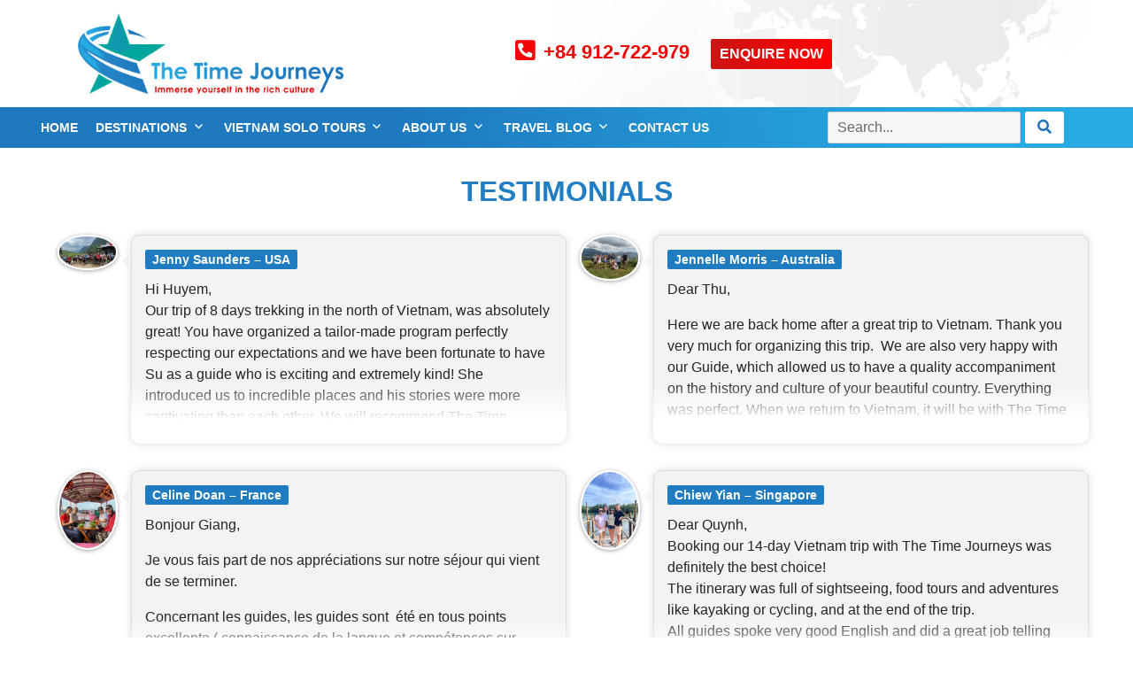

--- FILE ---
content_type: text/html; charset=UTF-8
request_url: https://www.thetimejourneys.com/testimonials
body_size: 11468
content:
<!DOCTYPE html>
<html lang="en-US" prefix="og: http://ogp.me/ns#" class="no-js">
<head>
	<meta charset="UTF-8">
	<meta name="viewport" content="width=device-width, initial-scale=1">
	<link rel="profile" href="https://gmpg.org/xfn/11">
		<script>(function(html){html.className = html.className.replace(/\bno-js\b/,'js')})(document.documentElement);</script>
<title>All Testimonials Archive - Journeys Packages, Tailor-made Tours in Vietnam &amp; Asia</title>

<!-- This site is optimized with the Yoast SEO plugin v8.3 - https://yoast.com/wordpress/plugins/seo/ -->
<link rel="canonical" href="https://www.thetimejourneys.com/testimonials" />
<link rel="next" href="https://www.thetimejourneys.com/testimonials/page/2" />
<meta property="og:locale" content="en_US" />
<meta property="og:locale:alternate" content="fr_FR" />
<meta property="og:type" content="object" />
<meta property="og:title" content="All Testimonials Archive - Journeys Packages, Tailor-made Tours in Vietnam &amp; Asia" />
<meta property="og:url" content="https://www.thetimejourneys.com/testimonials" />
<meta property="og:site_name" content="Journeys Packages, Tailor-made Tours in Vietnam &amp; Asia" />
<meta name="twitter:card" content="summary_large_image" />
<meta name="twitter:title" content="All Testimonials Archive - Journeys Packages, Tailor-made Tours in Vietnam &amp; Asia" />
<meta name="twitter:site" content="@thetimejourneys" />
<script type='application/ld+json'>{"@context":"https:\/\/schema.org","@type":"Organization","url":"https:\/\/www.thetimejourneys.com\/","sameAs":["https:\/\/www.facebook.com\/Travel.Indochina\/","https:\/\/twitter.com\/thetimejourneys"],"@id":"https:\/\/www.thetimejourneys.com\/#organization","name":"The Time Journeys","logo":"https:\/\/www.thetimejourneys.com\/wp-content\/uploads\/2018\/05\/logo-web-tour.png"}</script>
<script type='application/ld+json'>{"@context":"https:\/\/schema.org","@type":"BreadcrumbList","itemListElement":[{"@type":"ListItem","position":1,"item":{"@id":"https:\/\/www.thetimejourneys.com\/","name":"Home"}},{"@type":"ListItem","position":2,"item":{"@id":"https:\/\/www.thetimejourneys.com\/testimonials","name":"All Testimonials"}}]}</script>
<!-- / Yoast SEO plugin. -->

<link rel='dns-prefetch' href='//s.w.org' />
<link rel="alternate" type="application/rss+xml" title="Journeys Packages, Tailor-made Tours in Vietnam &amp; Asia &raquo; Feed" href="https://www.thetimejourneys.com/feed" />
<link rel="alternate" type="application/rss+xml" title="Journeys Packages, Tailor-made Tours in Vietnam &amp; Asia &raquo; Comments Feed" href="https://www.thetimejourneys.com/comments/feed" />
<link rel="alternate" type="application/rss+xml" title="Journeys Packages, Tailor-made Tours in Vietnam &amp; Asia &raquo; All Testimonials Feed" href="https://www.thetimejourneys.com/testimonials/feed/" />
		<script type="text/javascript">
			window._wpemojiSettings = {"baseUrl":"https:\/\/s.w.org\/images\/core\/emoji\/11\/72x72\/","ext":".png","svgUrl":"https:\/\/s.w.org\/images\/core\/emoji\/11\/svg\/","svgExt":".svg","source":{"concatemoji":"https:\/\/www.thetimejourneys.com\/wp-includes\/js\/wp-emoji-release.min.js?ver=4.9.28"}};
			!function(e,a,t){var n,r,o,i=a.createElement("canvas"),p=i.getContext&&i.getContext("2d");function s(e,t){var a=String.fromCharCode;p.clearRect(0,0,i.width,i.height),p.fillText(a.apply(this,e),0,0);e=i.toDataURL();return p.clearRect(0,0,i.width,i.height),p.fillText(a.apply(this,t),0,0),e===i.toDataURL()}function c(e){var t=a.createElement("script");t.src=e,t.defer=t.type="text/javascript",a.getElementsByTagName("head")[0].appendChild(t)}for(o=Array("flag","emoji"),t.supports={everything:!0,everythingExceptFlag:!0},r=0;r<o.length;r++)t.supports[o[r]]=function(e){if(!p||!p.fillText)return!1;switch(p.textBaseline="top",p.font="600 32px Arial",e){case"flag":return s([55356,56826,55356,56819],[55356,56826,8203,55356,56819])?!1:!s([55356,57332,56128,56423,56128,56418,56128,56421,56128,56430,56128,56423,56128,56447],[55356,57332,8203,56128,56423,8203,56128,56418,8203,56128,56421,8203,56128,56430,8203,56128,56423,8203,56128,56447]);case"emoji":return!s([55358,56760,9792,65039],[55358,56760,8203,9792,65039])}return!1}(o[r]),t.supports.everything=t.supports.everything&&t.supports[o[r]],"flag"!==o[r]&&(t.supports.everythingExceptFlag=t.supports.everythingExceptFlag&&t.supports[o[r]]);t.supports.everythingExceptFlag=t.supports.everythingExceptFlag&&!t.supports.flag,t.DOMReady=!1,t.readyCallback=function(){t.DOMReady=!0},t.supports.everything||(n=function(){t.readyCallback()},a.addEventListener?(a.addEventListener("DOMContentLoaded",n,!1),e.addEventListener("load",n,!1)):(e.attachEvent("onload",n),a.attachEvent("onreadystatechange",function(){"complete"===a.readyState&&t.readyCallback()})),(n=t.source||{}).concatemoji?c(n.concatemoji):n.wpemoji&&n.twemoji&&(c(n.twemoji),c(n.wpemoji)))}(window,document,window._wpemojiSettings);
		</script>
		<style type="text/css">
img.wp-smiley,
img.emoji {
	display: inline !important;
	border: none !important;
	box-shadow: none !important;
	height: 1em !important;
	width: 1em !important;
	margin: 0 .07em !important;
	vertical-align: -0.1em !important;
	background: none !important;
	padding: 0 !important;
}
</style>
<link rel='stylesheet' id='contact-form-7-css'  href='https://www.thetimejourneys.com/wp-content/plugins/contact-form-7/includes/css/styles.css?ver=5.0.4' type='text/css' media='all' />
<link rel='stylesheet' id='genericons-css'  href='https://www.thetimejourneys.com/wp-content/themes/travelverone/genericons/genericons.css?ver=3.4.1' type='text/css' media='all' />
<link rel='stylesheet' id='twentysixteen-style-css'  href='https://www.thetimejourneys.com/wp-content/themes/travelverone/style.css?ver=4.9.28' type='text/css' media='all' />
<link rel='stylesheet' id='namhp_custom_fontawesome_css-css'  href='https://www.thetimejourneys.com/wp-content/themes/travelverone/css/fontawesome-all.min.css?ver=4.1.0' type='text/css' media='all' />
<link rel='stylesheet' id='namhp_custom_bootstrap_css-css'  href='https://www.thetimejourneys.com/wp-content/themes/travelverone/css/bootstrap.min.css?ver=4.1.0' type='text/css' media='all' />
<!--[if lt IE 10]>
<link rel='stylesheet' id='twentysixteen-ie-css'  href='https://www.thetimejourneys.com/wp-content/themes/travelverone/css/ie.css?ver=20160816' type='text/css' media='all' />
<![endif]-->
<!--[if lt IE 9]>
<link rel='stylesheet' id='twentysixteen-ie8-css'  href='https://www.thetimejourneys.com/wp-content/themes/travelverone/css/ie8.css?ver=20160816' type='text/css' media='all' />
<![endif]-->
<!--[if lt IE 8]>
<link rel='stylesheet' id='twentysixteen-ie7-css'  href='https://www.thetimejourneys.com/wp-content/themes/travelverone/css/ie7.css?ver=20160816' type='text/css' media='all' />
<![endif]-->
<script type='text/javascript' src='https://www.thetimejourneys.com/wp-content/themes/travelverone/js/jquery-3.3.1.min.js?ver=3.3.1'></script>
<script type='text/javascript' src='https://www.thetimejourneys.com/wp-content/themes/travelverone/js/bootstrap.min.js?ver=4.1.0'></script>
<!--[if lt IE 9]>
<script type='text/javascript' src='https://www.thetimejourneys.com/wp-content/themes/travelverone/js/html5.js?ver=3.7.3'></script>
<![endif]-->
<link rel='https://api.w.org/' href='https://www.thetimejourneys.com/wp-json/' />
<link rel="EditURI" type="application/rsd+xml" title="RSD" href="https://www.thetimejourneys.com/xmlrpc.php?rsd" />
<link rel="wlwmanifest" type="application/wlwmanifest+xml" href="https://www.thetimejourneys.com/wp-includes/wlwmanifest.xml" /> 
<meta name="generator" content="WordPress 4.9.28" />
<!-- Google Tag Manager -->
<script>(function(w,d,s,l,i){w[l]=w[l]||[];w[l].push({'gtm.start':
new Date().getTime(),event:'gtm.js'});var f=d.getElementsByTagName(s)[0],
j=d.createElement(s),dl=l!='dataLayer'?'&l='+l:'';j.async=true;j.src=
'https://www.googletagmanager.com/gtm.js?id='+i+dl;f.parentNode.insertBefore(j,f);
})(window,document,'script','dataLayer','GTM-WPL3MKBR');</script>
<!-- End Google Tag Manager -->
<meta name="google-site-verification" content="XJ089towjep8RoX34rVrixMMVMFfLpNq7_w5cHWP_-k" /><link rel="alternate" href="https://www.thetimejourneys.com/fr/testimonials" hreflang="fr" />
<link rel="alternate" href="https://www.thetimejourneys.com/testimonials" hreflang="en" />
	<style type="text/css" id="twentysixteen-header-css">
		.site-branding {
			margin: 0 auto 0 0;
		}

		.site-branding .site-title,
		.site-description {
			clip: rect(1px, 1px, 1px, 1px);
			position: absolute;
		}
	</style>
	<link rel="icon" href="https://www.thetimejourneys.com/wp-content/uploads/2019/03/cropped-favico-travel-32x32.png" sizes="32x32" />
<link rel="icon" href="https://www.thetimejourneys.com/wp-content/uploads/2019/03/cropped-favico-travel-192x192.png" sizes="192x192" />
<link rel="apple-touch-icon-precomposed" href="https://www.thetimejourneys.com/wp-content/uploads/2019/03/cropped-favico-travel-180x180.png" />
<meta name="msapplication-TileImage" content="https://www.thetimejourneys.com/wp-content/uploads/2019/03/cropped-favico-travel-270x270.png" />
	
</head>

<script>
$(document).ready(function(){
    $(".button_select_region_form_contact").click(function(){
        $(".select_region_form_contact p").toggle('slow');
    });
});
</script>

<div id="fb-root"></div>
<script>(function(d, s, id) {
  var js, fjs = d.getElementsByTagName(s)[0];
  if (d.getElementById(id)) return;
  js = d.createElement(s); js.id = id;
  js.src = 'https://connect.facebook.net/en_US/sdk.js#xfbml=1&version=v3.0&appId=1246904275438321&autoLogAppEvents=1';
  fjs.parentNode.insertBefore(js, fjs);
}(document, 'script', 'facebook-jssdk'));</script>

<body data-rsssl=1 class="archive post-type-archive post-type-archive-testimonials wp-custom-logo hfeed">
	
<div id="page" class="site">
	<div class="site-inner">
		<a class="skip-link screen-reader-text" href="#content">Skip to content</a>

		<header id="masthead" class="site-header row" role="banner">
			<div class="site-header-main container">
				<div class="site-branding col-md-4 col-12">
					<a href="https://www.thetimejourneys.com/" class="custom-logo-link" rel="home" itemprop="url"><img width="396" height="120" src="https://www.thetimejourneys.com/wp-content/uploads/2018/05/logo-web-tour.png" class="custom-logo" alt="Journeys Packages, Tailor-made Tours in Vietnam &amp; Asia" itemprop="logo" srcset="https://www.thetimejourneys.com/wp-content/uploads/2018/05/logo-web-tour.png 396w, https://www.thetimejourneys.com/wp-content/uploads/2018/05/logo-web-tour-300x91.png 300w" sizes="(max-width: 396px) 85vw, 396px" /></a>				</div>

				<div class="content_right_header_site col-md-8 col-12">
					<div class="row main_content_right_header">
						<div class="col-md-8 info_phone_header_right">
							<div class="main_info_phone_header_right">
								<i class="fas fa-phone-square"></i> <a href="tel:+84 912-722-979" class="hotline_header_right_site"> +84 912-722-979</a>

								<span>
									<a class="button_enq_header_site" href="https://www.thetimejourneys.com/contact-us">ENQUIRE NOW</a>
								</span>
							</div>
						</div>

						<div class="col-md-4 col-5 language_header_site">

							<ul class="list_language_header_site">
															</ul>

						</div>
					</div>
				</div>

			</div>

			<button id="menu-toggle" class="menu-toggle">Menu</button>

		</header>



		<div id="site-header-menu" class="site-header-menu row">

			<div class="main_menu_header_site container">
				<div class="row">
					<nav id="site-navigation" class="main-navigation col-md-9" role="navigation" aria-label="Primary Menu">
						<div class="menu-header-menu-container"><ul id="menu-header-menu" class="primary-menu"><li id="menu-item-5" class="menu-item menu-item-type-custom menu-item-object-custom menu-item-5"><a href="https://thetimejourneys.com">Home</a></li>
<li id="menu-item-4" class="menu-item menu-item-type-custom menu-item-object-custom menu-item-has-children menu-item-4"><a href="https://thetimejourneys.com/destinations">Destinations</a>
<ul class="sub-menu">
	<li id="menu-item-468" class="menu-item menu-item-type-taxonomy menu-item-object-category menu-item-has-children menu-item-468"><a href="https://www.thetimejourneys.com/vietnam-tours">Vietnam Tours</a>
	<ul class="sub-menu">
		<li id="menu-item-437" class="menu-item menu-item-type-post_type menu-item-object-page menu-item-437"><a href="https://www.thetimejourneys.com/vietnam-travel-guide">Vietnam travel guide</a></li>
		<li id="menu-item-469" class="menu-item menu-item-type-taxonomy menu-item-object-category menu-item-469"><a href="https://www.thetimejourneys.com/vietnam-tours">All Tours</a></li>
	</ul>
</li>
	<li id="menu-item-470" class="menu-item menu-item-type-taxonomy menu-item-object-category menu-item-has-children menu-item-470"><a href="https://www.thetimejourneys.com/cambodia-tours">Cambodia Tours</a>
	<ul class="sub-menu">
		<li id="menu-item-443" class="menu-item menu-item-type-post_type menu-item-object-page menu-item-443"><a href="https://www.thetimejourneys.com/cambodia-travel-guide">Cambodia travel guide</a></li>
		<li id="menu-item-471" class="menu-item menu-item-type-taxonomy menu-item-object-category menu-item-471"><a href="https://www.thetimejourneys.com/cambodia-tours">All Tours</a></li>
	</ul>
</li>
	<li id="menu-item-472" class="menu-item menu-item-type-taxonomy menu-item-object-category menu-item-has-children menu-item-472"><a href="https://www.thetimejourneys.com/laos-tours">Laos Tours</a>
	<ul class="sub-menu">
		<li id="menu-item-447" class="menu-item menu-item-type-post_type menu-item-object-page menu-item-447"><a href="https://www.thetimejourneys.com/laos-travel-guide">Laos travel guide</a></li>
		<li id="menu-item-473" class="menu-item menu-item-type-taxonomy menu-item-object-category menu-item-473"><a href="https://www.thetimejourneys.com/laos-tours">All Tours</a></li>
	</ul>
</li>
	<li id="menu-item-474" class="menu-item menu-item-type-taxonomy menu-item-object-category menu-item-has-children menu-item-474"><a href="https://www.thetimejourneys.com/thailand-tours">Thailand Tours</a>
	<ul class="sub-menu">
		<li id="menu-item-450" class="menu-item menu-item-type-post_type menu-item-object-page menu-item-450"><a href="https://www.thetimejourneys.com/thailand-travel-guide">ThaiLand travel guide</a></li>
		<li id="menu-item-475" class="menu-item menu-item-type-taxonomy menu-item-object-category menu-item-475"><a href="https://www.thetimejourneys.com/thailand-tours">All Tours</a></li>
	</ul>
</li>
	<li id="menu-item-476" class="menu-item menu-item-type-taxonomy menu-item-object-category menu-item-has-children menu-item-476"><a href="https://www.thetimejourneys.com/myanmar-burma-tours">Myanmar Tours</a>
	<ul class="sub-menu">
		<li id="menu-item-464" class="menu-item menu-item-type-post_type menu-item-object-page menu-item-464"><a href="https://www.thetimejourneys.com/myanmar-travel-guide">Myanmar travel guide</a></li>
		<li id="menu-item-477" class="menu-item menu-item-type-taxonomy menu-item-object-category menu-item-477"><a href="https://www.thetimejourneys.com/myanmar-burma-tours">Myanmar Tours</a></li>
	</ul>
</li>
	<li id="menu-item-772" class="menu-item menu-item-type-taxonomy menu-item-object-category menu-item-772"><a href="https://www.thetimejourneys.com/multi-country-tours">Multi – Country Tours</a></li>
	<li id="menu-item-537" class="menu-item menu-item-type-custom menu-item-object-custom menu-item-has-children menu-item-537"><a href="https://thetimejourneys.com/popular-destinations">POPULAR DESTINATIONS</a>
	<ul class="sub-menu">
		<li id="menu-item-776" class="menu-item menu-item-type-taxonomy menu-item-object-category menu-item-776"><a href="https://www.thetimejourneys.com/popular-destinations/hanoi-tours">Hanoi Tours</a></li>
		<li id="menu-item-775" class="menu-item menu-item-type-taxonomy menu-item-object-category menu-item-775"><a href="https://www.thetimejourneys.com/popular-destinations/halong-bay-tours">HaLong Bay Tours</a></li>
		<li id="menu-item-779" class="menu-item menu-item-type-taxonomy menu-item-object-category menu-item-779"><a href="https://www.thetimejourneys.com/popular-destinations/sapa-tours">Sapa Tours</a></li>
		<li id="menu-item-777" class="menu-item menu-item-type-taxonomy menu-item-object-category menu-item-777"><a href="https://www.thetimejourneys.com/popular-destinations/hue-hoian-tours">Hue &#038; HoiAn Tours</a></li>
		<li id="menu-item-778" class="menu-item menu-item-type-taxonomy menu-item-object-category menu-item-778"><a href="https://www.thetimejourneys.com/popular-destinations/mekong-delta-tours">Mekong Delta Tours</a></li>
		<li id="menu-item-780" class="menu-item menu-item-type-taxonomy menu-item-object-category menu-item-780"><a href="https://www.thetimejourneys.com/popular-destinations/siem-reap-tours">Siem Reap Tours</a></li>
		<li id="menu-item-774" class="menu-item menu-item-type-taxonomy menu-item-object-category menu-item-774"><a href="https://www.thetimejourneys.com/popular-destinations/bangkok-tours">Bangkok Tours</a></li>
	</ul>
</li>
</ul>
</li>
<li id="menu-item-1909" class="menu-item menu-item-type-taxonomy menu-item-object-category menu-item-has-children menu-item-1909"><a href="https://www.thetimejourneys.com/vietnam-solo-tours">Vietnam Solo tours</a>
<ul class="sub-menu">
	<li id="menu-item-347" class="menu-item menu-item-type-post_type menu-item-object-page menu-item-347"><a href="https://www.thetimejourneys.com/why-travel-with-us-vietnam-solo-tours">Why travel with us</a></li>
	<li id="menu-item-352" class="menu-item menu-item-type-post_type menu-item-object-page menu-item-352"><a href="https://www.thetimejourneys.com/faqs-for-vietnam-solo-tours">Frequently asked questions</a></li>
	<li id="menu-item-376" class="menu-item menu-item-type-taxonomy menu-item-object-category menu-item-376"><a href="https://www.thetimejourneys.com/vietnam-solo-tours">All Tours</a></li>
</ul>
</li>
<li id="menu-item-7" class="menu-item menu-item-type-custom menu-item-object-custom menu-item-has-children menu-item-7"><a href="https://thetimejourneys.com/about-us">About Us</a>
<ul class="sub-menu">
	<li id="menu-item-705" class="menu-item menu-item-type-post_type menu-item-object-page menu-item-705"><a href="https://www.thetimejourneys.com/frequently-asked-questions-the-time-journeys">FAQs</a></li>
	<li id="menu-item-708" class="menu-item menu-item-type-post_type menu-item-object-page menu-item-708"><a href="https://www.thetimejourneys.com/why-choose-us-the-time-journeys">WHY CHOOSE US</a></li>
	<li id="menu-item-711" class="menu-item menu-item-type-post_type menu-item-object-page menu-item-711"><a href="https://www.thetimejourneys.com/booking-guidelines-of-the-time-journeys">BOOKING GUIDELINES</a></li>
	<li id="menu-item-8" class="menu-item menu-item-type-custom menu-item-object-custom menu-item-8"><a href="https://thetimejourneys.com/testimonials">TESTIMONIALS</a></li>
</ul>
</li>
<li id="menu-item-714" class="menu-item menu-item-type-custom menu-item-object-custom menu-item-has-children menu-item-714"><a href="https://thetimejourneys.com/news">Travel Blog</a>
<ul class="sub-menu">
	<li id="menu-item-3203" class="menu-item menu-item-type-custom menu-item-object-custom menu-item-3203"><a href="https://www.thetimejourneys.com/category-news/vietnam-news">Vietnam News</a></li>
	<li id="menu-item-3204" class="menu-item menu-item-type-custom menu-item-object-custom menu-item-3204"><a href="https://www.thetimejourneys.com/category-news/cambodia-news">Cambodia News</a></li>
	<li id="menu-item-3205" class="menu-item menu-item-type-custom menu-item-object-custom menu-item-3205"><a href="https://www.thetimejourneys.com/category-news/laos-news">Laos News</a></li>
	<li id="menu-item-3206" class="menu-item menu-item-type-custom menu-item-object-custom menu-item-3206"><a href="https://www.thetimejourneys.com/category-news/myanmar-news">Myanmars News</a></li>
	<li id="menu-item-3207" class="menu-item menu-item-type-custom menu-item-object-custom menu-item-3207"><a href="https://www.thetimejourneys.com/category-news/thailand-news">Thailand News</a></li>
</ul>
</li>
<li id="menu-item-9" class="menu-item menu-item-type-custom menu-item-object-custom menu-item-9"><a href="https://thetimejourneys.com/contact-us">Contact us</a></li>
</ul></div>					</nav>

					<div class="form_search_header_site col-md-3">
						<form role="search" method="get" id="main-search" action="https://www.thetimejourneys.com/">
				  			<input type="text" name="s" id="search" value="" placeholder="Search..." />
				  			<button><i class="fa fa-search"></i></button>
						</form>
					</div>
				</div>

			</div>
		</div>
<script>
$(document).ready(function(){
    $('.main_content_testimonials_page_tour').on('click', function(){
    	$(this).toggleClass( "highlight" );
    	$('.text_content_testimonials_page_tour .read_more').css("display: none;");

    });
});
</script>

<div class="row testimonials_page_site_tour">
	<div class="main_page_site_tour container">
		<div class="row content_main_page_site_tour">
			<div id="primary_page_site" class="content_area_page_news_site col-md-12">
				<main id="main" class="site_main" role="main">

					<div class="label_testimonials_page_tour">
						<h2>Testimonials</h2>
					</div>

					<div class="list_testimonials_page_tour row">

					
						<div class="item_testimonials_page_tour col-md-6">

							<div class="main_item_testimonials_page_tour row">
								<div class="avatar_item_testimonials_page col-md-2">
																				<img src="https://www.thetimejourneys.com/wp-content/uploads/2026/01/Jenny-Saunders.jpg">
																			
								</div>

								<div class="content_testimonials_page_tour col-md-10">
									<div class="main_content_testimonials_page_tour">
										<div class="title_testimonials_page_tour">
											Jenny Saunders &#8211; USA										</div>
										<div class="text_content_testimonials_page_tour">
											<p>Hi Huyem,<br />
Our trip of 8 days trekking in the north of Vietnam, was absolutely great! You have organized a tailor-made program perfectly respecting our expectations and we have been fortunate to have Su as a guide who is exciting and extremely kind! She introduced us to incredible places and his stories were more captivating than each other. We will recommend The Time journeys to all our friends</p>
<p>Best regards<br />
Jenny</p>
											<div class="read_more"></div>
										</div>
										

									</div>
									
								</div>

							</div>

						</div>
						
					
						<div class="item_testimonials_page_tour col-md-6">

							<div class="main_item_testimonials_page_tour row">
								<div class="avatar_item_testimonials_page col-md-2">
																				<img src="https://www.thetimejourneys.com/wp-content/uploads/2026/01/Jennelle-Morris.jpg">
																			
								</div>

								<div class="content_testimonials_page_tour col-md-10">
									<div class="main_content_testimonials_page_tour">
										<div class="title_testimonials_page_tour">
											Jennelle Morris &#8211; Australia										</div>
										<div class="text_content_testimonials_page_tour">
											<p>Dear Thu,</p>
<p>Here we are back home after a great trip to Vietnam. Thank you very much for organizing this trip.  We are also very happy with our Guide, which allowed us to have a quality accompaniment on the history and culture of your beautiful country. Everything was perfect. When we return to Vietnam, it will be with The Time Journeys!</p>
<p>Thanks again for everything!</p>
<p>Jennelle</p>
											<div class="read_more"></div>
										</div>
										

									</div>
									
								</div>

							</div>

						</div>
						
					
						<div class="item_testimonials_page_tour col-md-6">

							<div class="main_item_testimonials_page_tour row">
								<div class="avatar_item_testimonials_page col-md-2">
																				<img src="https://www.thetimejourneys.com/wp-content/uploads/2026/01/Celine-Doan.jpg">
																			
								</div>

								<div class="content_testimonials_page_tour col-md-10">
									<div class="main_content_testimonials_page_tour">
										<div class="title_testimonials_page_tour">
											Celine Doan – France										</div>
										<div class="text_content_testimonials_page_tour">
											<p>Bonjour Giang,</p>
<p>Je vous fais part de nos appréciations sur notre séjour qui vient de se terminer.</p>
<p>Concernant les guides, les guides sont  été en tous points excellente ( connaissance de la langue et compétences sur l&#8217;histoire de son pays ).</p>
<p>Les hébergements ont été très satisfaisants et confortables. Pour hôtels, une situation moins excentrée serait appréciable. L&#8217;accueil a été partout excellent.</p>
<p>La qualité de la nourriture a été partout conforme aux standards du pays.</p>
<p>Transports. Les véhicules utilisés pendant le voyage étaient parfaitement entretenus, et les 4 chauffeurs ont conduit avec capacité et beaucoup de prudence.</p>
<p>Au total, un voyage très intéressant et agréable . Les services fournis par votre société ont été conformes à notre attente, avec une mention particulière pour la croisière organisée. Excellent accrual et délicieux repas à bord. Encore merci pour votre diligence.</p>
<p>Bien cordialement</p>
<p>Celine</p>
<p>&nbsp;</p>
											<div class="read_more"></div>
										</div>
										

									</div>
									
								</div>

							</div>

						</div>
						
					
						<div class="item_testimonials_page_tour col-md-6">

							<div class="main_item_testimonials_page_tour row">
								<div class="avatar_item_testimonials_page col-md-2">
																				<img src="https://www.thetimejourneys.com/wp-content/uploads/2026/01/Chiew-Yian.jpg">
																			
								</div>

								<div class="content_testimonials_page_tour col-md-10">
									<div class="main_content_testimonials_page_tour">
										<div class="title_testimonials_page_tour">
											Chiew Yian &#8211; Singapore										</div>
										<div class="text_content_testimonials_page_tour">
											<p>Dear Quynh,<br />
Booking our 14-day Vietnam trip with The Time Journeys was definitely the best choice!<br />
The itinerary was full of sightseeing, food tours and adventures like kayaking or cycling, and at the end of the trip.<br />
All guides spoke very good English and did a great job telling stories, answering questions, and keeping the group together on the busy streets. The vehicles were all very clean and in a good condition with comfortable seats. We always had very good drivers who navigated Vietnamese traffic well and brought us safe to our destinations. Most days there was delicious lunch included.<br />
The hotels in our 4-star package were very high standard. All of them were located directly in the city centre or right next to the Old Quarter, they were spacious, clean, served really good breakfast and had very helpful staff. We had a beautiful trip in Vietnam. We got to know a lot about this amazing country. We are just thankful and happy that we decided to book with The Time Journeys.<br />
We highly to recommendation to everyone!</p>
<p>Cheer, Chiew</p>
											<div class="read_more"></div>
										</div>
										

									</div>
									
								</div>

							</div>

						</div>
						
					
						<div class="item_testimonials_page_tour col-md-6">

							<div class="main_item_testimonials_page_tour row">
								<div class="avatar_item_testimonials_page col-md-2">
																				<img src="https://www.thetimejourneys.com/wp-content/uploads/2026/01/GRAY-AMY-NOEL.jpg">
																			
								</div>

								<div class="content_testimonials_page_tour col-md-10">
									<div class="main_content_testimonials_page_tour">
										<div class="title_testimonials_page_tour">
											GRAY AMY NOEL – USA										</div>
										<div class="text_content_testimonials_page_tour">
											<p>Dear Vicky,<br />
Thank you so much! So helpful<br />
The hotels were great. The guide in Sapa and Hanoi are amazing and perfect in every way. Trekking was fabulous. We were very much enjoying our time on Mon cheri Cruise.<br />
Thank you again for perfect organization 7 days in the north of Vietnam.<br />
See you again<br />
Amy</p>
											<div class="read_more"></div>
										</div>
										

									</div>
									
								</div>

							</div>

						</div>
						
					
						<div class="item_testimonials_page_tour col-md-6">

							<div class="main_item_testimonials_page_tour row">
								<div class="avatar_item_testimonials_page col-md-2">
																				<img src="https://www.thetimejourneys.com/wp-content/uploads/2026/01/Nair.jpg">
																			
								</div>

								<div class="content_testimonials_page_tour col-md-10">
									<div class="main_content_testimonials_page_tour">
										<div class="title_testimonials_page_tour">
											NAIR SIDDHANT GOPAKUMAR &#8211; Canada										</div>
										<div class="text_content_testimonials_page_tour">
											<p>Hi Vicky,<br />
I and my parents were enjoy our trip in central of Vietnam. The excellent service around and during our trip. We will definitely use your service again in future.</p>
<p>Best regards<br />
Nair</p>
											<div class="read_more"></div>
										</div>
										

									</div>
									
								</div>

							</div>

						</div>
						
					
						<div class="item_testimonials_page_tour col-md-6">

							<div class="main_item_testimonials_page_tour row">
								<div class="avatar_item_testimonials_page col-md-2">
																				<img src="https://www.thetimejourneys.com/wp-content/uploads/2026/01/BURBOT.jpg">
																			
								</div>

								<div class="content_testimonials_page_tour col-md-10">
									<div class="main_content_testimonials_page_tour">
										<div class="title_testimonials_page_tour">
											BURBOT LAURENT JEAN-MARIE LEONARD &#8211; French										</div>
										<div class="text_content_testimonials_page_tour">
											<p>Bonjour Giang,</p>
<p>Nous sommes bien rentrés chez nous en France. Nous allons bien.</p>
<p>Nous sommes très satisfaits des services de la société The Time Journeys, ainsi que de l’attention et du soin que vous et vos équipes nous avez apportés tout au long de nos 28 jours de voyage au Vietnam et au Cambodge.<br />
Les guides étaient professionnels, aimables et patients. Les chauffeurs étaient prudents, étaient très gentils et patients. Je tiens à adresser mes sincères remerciements aux quatre guides ainsi qu’aux chauffeurs.</p>
<p>L’expérience du bateau rapide de Châu Đốc à Phnom Penh était très intéressante. Les paysages le long du Mékong étaient très paisibles. Nous avons beaucoup apprécié cette expérience.<br />
Les hôtels étaient propres et accueillants. Le choix d’hôtels situés en centre-ville était très pratique pour nos déplacements et nos visites. Cette organisation était vraiment excellente. Nous vous en remercions sincèrement.</p>
<p>Encore merci à vous et à vos équipes.<br />
Bien le bonjour à tous.<br />
BURBOT</p>
											<div class="read_more"></div>
										</div>
										

									</div>
									
								</div>

							</div>

						</div>
						
					
						<div class="item_testimonials_page_tour col-md-6">

							<div class="main_item_testimonials_page_tour row">
								<div class="avatar_item_testimonials_page col-md-2">
																				<img src="https://www.thetimejourneys.com/wp-content/uploads/2026/01/BALACEY-JEAN-FRANCOIS.jpg">
																			
								</div>

								<div class="content_testimonials_page_tour col-md-10">
									<div class="main_content_testimonials_page_tour">
										<div class="title_testimonials_page_tour">
											Mr., BALACEY JEAN- FRANCOIS – French										</div>
										<div class="text_content_testimonials_page_tour">
											<p>Bonjour Giang,</p>
<p>Nous sommes très satisfaits de l’ensemble des prestations.<br />
Le guide a été très professionnel, aimable et d’une grande politesse. Ses connaissances du pays sont excellentes et il s’est montré très serviable tout au long du parcours. Tout était parfaitement synchronisé.</p>
<p>La synchronisation ainsi que la qualité des guides que vous nous avez réservés étaient tout à fait remarquables. Nous avons bcp apprécié le programme de notre séjour que nous avons mis au point avec notre contact ds l’agence . Giang a saisi rapidement le genre de circuit que nous souhaitions faire. Un beau voyage dont nous nous souviendrons avec plaisir…</p>
<p>Merci encore et à la prochaine.<br />
Jean</p>
											<div class="read_more"></div>
										</div>
										

									</div>
									
								</div>

							</div>

						</div>
						
					
						<div class="item_testimonials_page_tour col-md-6">

							<div class="main_item_testimonials_page_tour row">
								<div class="avatar_item_testimonials_page col-md-2">
																				<img src="https://www.thetimejourneys.com/wp-content/uploads/2026/01/SINDHU-GOPAKUMAR.jpg">
																			
								</div>

								<div class="content_testimonials_page_tour col-md-10">
									<div class="main_content_testimonials_page_tour">
										<div class="title_testimonials_page_tour">
											Mrs., SINDHU GOPAKUMAR – Indian										</div>
										<div class="text_content_testimonials_page_tour">
											<p>Dear Giang,</p>
<p>Really appreciate your services.<br />
You’ve been truly lovely, and I’m glad I chose you to book my Vietnam travel. We were completely at ease and could enjoy some wonderful family time.</p>
<p>The journey was amazing, and our guide was very sweet and made the experience truly enjoyable.</p>
<p>Best regards and hope that see you in future<br />
Sindhu</p>
											<div class="read_more"></div>
										</div>
										

									</div>
									
								</div>

							</div>

						</div>
						
					
						<div class="item_testimonials_page_tour col-md-6">

							<div class="main_item_testimonials_page_tour row">
								<div class="avatar_item_testimonials_page col-md-2">
																				<img src="https://www.thetimejourneys.com/wp-content/uploads/2026/01/Mrs.AN-HOON-FONG.jpg">
																			
								</div>

								<div class="content_testimonials_page_tour col-md-10">
									<div class="main_content_testimonials_page_tour">
										<div class="title_testimonials_page_tour">
											Mrs.,AN HOON FONG – 12pax – Singapore										</div>
										<div class="text_content_testimonials_page_tour">
											<p>Dear Vicky,<br />
Our group is very happy with the guide and drivers who have been very helpful during the trip. Our trip in Chiang Mai &amp; Chiang Rai is also good that we are able to order our own food and not have food wastage. Thanks very much as always for your professionalism and arrangements.<br />
See The Time Journeys in next trip.<br />
An Fong</p>
											<div class="read_more"></div>
										</div>
										

									</div>
									
								</div>

							</div>

						</div>
						
					
						<div class="item_testimonials_page_tour col-md-6">

							<div class="main_item_testimonials_page_tour row">
								<div class="avatar_item_testimonials_page col-md-2">
																				<img src="https://www.thetimejourneys.com/wp-content/uploads/2025/04/Ms.-Tracy-OBrien-Poulier-UK.jpg">
																			
								</div>

								<div class="content_testimonials_page_tour col-md-10">
									<div class="main_content_testimonials_page_tour">
										<div class="title_testimonials_page_tour">
											Ms., Tracy O&#8217;Brien Poulier – UK										</div>
										<div class="text_content_testimonials_page_tour">
											<p>Hello,</p>
<p>My family has an Excellent 10-Day Vietnam Tour!</p>
<p>The tour was incredibly well-organized from start to finish. Great service, friendly guides, comfortable hotels, and amazing destinations. A perfect way to experience Vietnam — highly recommended!</p>
<p>Thank you</p>
<p>Tracy</p>
											<div class="read_more"></div>
										</div>
										

									</div>
									
								</div>

							</div>

						</div>
						
					
						<div class="item_testimonials_page_tour col-md-6">

							<div class="main_item_testimonials_page_tour row">
								<div class="avatar_item_testimonials_page col-md-2">
																				<img src="https://www.thetimejourneys.com/wp-content/uploads/2025/04/Mr.-GOH-PHOON-KEONG-singapore.jpg">
																			
								</div>

								<div class="content_testimonials_page_tour col-md-10">
									<div class="main_content_testimonials_page_tour">
										<div class="title_testimonials_page_tour">
											Mr., GOH PHOON KEONG – Singapore										</div>
										<div class="text_content_testimonials_page_tour">
											<p>Dear Huyen,</p>
<p>We have a wonderful Central Vietnam Tour – Da Nang, Hoi An, and Hue!</p>
<p>We had an unforgettable experience with this Central Vietnam tour package! Each destination had its own charm — Da Nang was modern and lively, Hoi An was beautifully peaceful with its lantern-lit streets, and Hue was rich in history and culture.</p>
<p>The itinerary was well-balanced, allowing us to explore key sights like the Marble Mountains, Hoi An Ancient Town, and the Imperial City of Hue. Our guide was professional, friendly, and shared so many interesting stories along the way.</p>
<p>Everything was perfectly arranged, from transportation to meals and accommodations. I especially appreciated the local touches throughout the tour — it made the trip feel authentic and immersive.</p>
<p>Highly recommended for anyone wanting to discover the beauty and culture of Central Vietnam!</p>
<p>Have a nice day J</p>
<p>Goh</p>
											<div class="read_more"></div>
										</div>
										

									</div>
									
								</div>

							</div>

						</div>
						
					
					</div>

<div class="navigation">
	<div class="wp-pagenavi">
		<span aria-current='page' class='page-numbers current'>1</span>
<a class='page-numbers' href='https://www.thetimejourneys.com/testimonials/page/2'>2</a>
<a class='page-numbers' href='https://www.thetimejourneys.com/testimonials/page/3'>3</a>
<span class="page-numbers dots">&hellip;</span>
<a class='page-numbers' href='https://www.thetimejourneys.com/testimonials/page/11'>11</a>
<a class="next page-numbers" href="https://www.thetimejourneys.com/testimonials/page/2">Old »</a><div class="clear"></div>
	</div>
</div>

				</main>
			</div>

		</div>
	</div>
</div>


<div id="line_footer"><p class="glinef container"><span></span></p></div>
	
	
			<footer id="colophon" class="site_footer row" role="contentinfo">
				<div class="main_footer_site container">
					<div class="site-info row">
						<div class="col-md-5 form_contact_footer_site">

								<h3>LOOKING FOR INSPIRATION?</h3>
								<p>Sign up for new travel ideas to your inbox every month</p>

							<div role="form" class="wpcf7" id="wpcf7-f92-o1" lang="en-US" dir="ltr">
<div class="screen-reader-response"></div>
<form action="/testimonials#wpcf7-f92-o1" method="post" class="wpcf7-form" novalidate="novalidate">
<div style="display: none;">
<input type="hidden" name="_wpcf7" value="92" />
<input type="hidden" name="_wpcf7_version" value="5.0.4" />
<input type="hidden" name="_wpcf7_locale" value="en_US" />
<input type="hidden" name="_wpcf7_unit_tag" value="wpcf7-f92-o1" />
<input type="hidden" name="_wpcf7_container_post" value="0" />
</div>
<div class="field_email_form_contact_footer">
<span class="wpcf7-form-control-wrap your_email_footer"><input type="email" name="your_email_footer" value="" size="40" class="wpcf7-form-control wpcf7-text wpcf7-email wpcf7-validates-as-required wpcf7-validates-as-email" aria-required="true" aria-invalid="false" placeholder="Email" /></span>
</div>
<div class="button_send_form_contact_footer">
<input type="submit" value="Send" class="wpcf7-form-control wpcf7-submit" />
</div>
<div class="wpcf7-response-output wpcf7-display-none"></div></form></div>						</div>

						<div class="col-md-4 info_contact_footer">
							<h3>CONTACT US</h3>
							<p class="email_info_contact_footer">
								<i class="fas fa-envelope"></i> info@thetimejourneys.com							</p>
							<p class="number_phone_info_contact_footer"><a href="+84 912-722-979">+84 912-722-979</a></p>
						</div>

						<div class="col-md-3 social_footer_site">
							<div class="main_social_footer_site">
								<h3>FOLLOW US</h3>
								<p>New travel inspiration every day</p>
								<div class="icon_social_footer_site">
									<span><a target="_blank" href="https://www.facebook.com/Travel.Indochina/"><i class="fab fa-facebook"></i></a></span>
									<span><a target="_blank" href="https://twitter.com/thetimejourneys"><i class="fab fa-twitter-square"></i></a></span>
									<span><a target="_blank" href="https://plus.google.com/u/1/112353120707542432548"><i class="fab fa-google-plus-square"></i></a></span>
								</div>
							</div>

						</div>
					</div>
				</div>
			</footer>

					


		<div class="content_widget_footer row">
			<div class="main_content_widget_footer container">
				<div class="body_content_widget_footer row">
					<div class="col_content_widget_info_site_footer col-md-4">
													<div id="text-7" class="widget widget_text">			<div class="textwidget"><p><span class="text">International Tour Operator License No 01-349/68 11/TCDL-GP LHQT. Issued by Vietnam National Administration of Tourism. </span></p>
<p><span class="text">Address: 701 Hong Ha Str, Hoan Kiem Dist, Hanoi, Vietnam. </span></p>
<p><span class="text">Tel: + 84 (24)32668326</span></p>
<p><span class="text"> Email: </span><a href="mailto:info@thetimejourneys.com">info@thetimejourneys.com</a></p>
</div>
		</div>											</div>

					<div class="col_content_widget_link_tour_site_footer col-md-8">
						<div class="main_col_content_widget_link_tour_site_footer row">
															<div id="text-8" class="widget widget_text col-md-4">			<div class="textwidget"><p><strong>OUR TOUR</strong></p>
<ul>
<li><a href="https://www.thetimejourneys.com/vietnam-tours">Vietnam Tours</a></li>
<li><a href="https://www.thetimejourneys.com/cambodia-tours">Cambodia Tours</a></li>
<li><a href="https://www.thetimejourneys.com/thailand-tours">Thailand Tours</a></li>
<li><a href="https://www.thetimejourneys.com/laos-tours">Laos Tours</a></li>
<li><a href="https://www.thetimejourneys.com/myanmar-burma-tours">Myanmar Tours</a></li>
<li><a href="https://www.thetimejourneys.com/multi-country-tours">Multi-country Tours</a></li>
</ul>
</div>
		</div><div id="text-6" class="widget widget_text col-md-4">			<div class="textwidget"><p><strong>ABOUT US</strong></p>
<ul>
<li><a href="https://www.thetimejourneys.com/why-choose-us">Why choose us?</a></li>
<li><a href="https://www.thetimejourneys.com/booking-guidelines">Booking guidelines</a></li>
<li><a href="https://thetimejourneys.com/testimonials">Testimonials</a></li>
<li><a href="https://www.thetimejourneys.com/frequently-asked-questions">FAQS</a></li>
</ul>
</div>
		</div><div id="text-9" class="widget widget_text col-md-4">			<div class="textwidget"><p><strong>DESTINATIONS</strong></p>
<ul>
<li><a href="https://www.thetimejourneys.com/vietnam-travel-guide">Vietnam Travel Guide</a></li>
<li><a href="https://www.thetimejourneys.com/cambodia-travel-guide">Cambodia Travel Guide</a></li>
<li><a href="https://www.thetimejourneys.com/thailand-travel-guide">Thailand Travel Guide</a></li>
<li><a href="https://www.thetimejourneys.com/laos-travel-guide">Laos Travel Guide</a></li>
<li><a href="https://www.thetimejourneys.com/myanmar-travel-guide">Myanmar Travel Guide</a></li>
</ul>
</div>
		</div>													</div>
					</div>

				</div>
			</div>

		</div>

		<div class="coppyright_menu_footer row">
			<div class="main_coppyright_menu_footer container">

				<div class="col_coppyright_footer row">

					<div class="main_col_coppyright_footer">
						<span>Copyright 2018 The Time Journeys</span>

						<span class="menu_footer_site">
							<a class="item_nav_footer_site" href="https://thetimejourneys.com/booking-guidelines" title="Terms & Conditions">Terms & Conditions</a><a class="item_nav_footer_site" href="https://thetimejourneys.com/news" title="Travel Blog">Travel Blog</a><a class="item_nav_footer_site" href="https://thetimejourneys.com/contact-us" title="Contact us">Contact us</a>						</span>
					</div>
				</div>
			</div>
		</div>

	</div>
</div>

<!--Start of Tawk.to Script-->
<script type="text/javascript">
var Tawk_API=Tawk_API||{}, Tawk_LoadStart=new Date();
(function(){
var s1=document.createElement("script"),s0=document.getElementsByTagName("script")[0];
s1.async=true;
s1.src='https://embed.tawk.to/5b18ebe610b99c7b36d4b58d/default';
s1.charset='UTF-8';
s1.setAttribute('crossorigin','*');
s0.parentNode.insertBefore(s1,s0);
})();
</script>
<!--End of Tawk.to Script-->

<!-- Google Tag Manager (noscript) -->
<noscript><iframe src="https://www.googletagmanager.com/ns.html?id=GTM-WPL3MKBR"
height="0" width="0" style="display:none;visibility:hidden"></iframe></noscript>
<!-- End Google Tag Manager (noscript) --><script type='text/javascript'>
/* <![CDATA[ */
var wpcf7 = {"apiSettings":{"root":"https:\/\/www.thetimejourneys.com\/wp-json\/contact-form-7\/v1","namespace":"contact-form-7\/v1"},"recaptcha":{"messages":{"empty":"Please verify that you are not a robot."}}};
/* ]]> */
</script>
<script type='text/javascript' src='https://www.thetimejourneys.com/wp-content/plugins/contact-form-7/includes/js/scripts.js?ver=5.0.4'></script>
<script type='text/javascript'>
/* <![CDATA[ */
var wpcf7_redirect_forms = {"1464":{"page_id":"1470","external_url":"","use_external_url":"","open_in_new_tab":"","http_build_query":"","http_build_query_selectively":"","http_build_query_selectively_fields":"","after_sent_script":"","thankyou_page_url":"https:\/\/www.thetimejourneys.com\/thanks-you"},"412":{"page_id":"0","external_url":"","use_external_url":"","open_in_new_tab":"","http_build_query":"","http_build_query_selectively":"","http_build_query_selectively_fields":"","after_sent_script":"","thankyou_page_url":""},"392":{"page_id":"1470","external_url":"","use_external_url":"","open_in_new_tab":"","http_build_query":"","http_build_query_selectively":"","http_build_query_selectively_fields":"","after_sent_script":"","thankyou_page_url":"https:\/\/www.thetimejourneys.com\/thanks-you"},"372":{"page_id":"0","external_url":"","use_external_url":"","open_in_new_tab":"","http_build_query":"","http_build_query_selectively":"","http_build_query_selectively_fields":"","after_sent_script":"","thankyou_page_url":""},"139":{"page_id":"1470","external_url":"","use_external_url":"","open_in_new_tab":"","http_build_query":"","http_build_query_selectively":"","http_build_query_selectively_fields":"","after_sent_script":"","thankyou_page_url":"https:\/\/www.thetimejourneys.com\/thanks-you"},"132":{"page_id":"1470","external_url":"","use_external_url":"","open_in_new_tab":"","http_build_query":"","http_build_query_selectively":"","http_build_query_selectively_fields":"","after_sent_script":"","thankyou_page_url":"https:\/\/www.thetimejourneys.com\/thanks-you"},"92":{"page_id":"1470","external_url":"","use_external_url":"","open_in_new_tab":"","http_build_query":"","http_build_query_selectively":"","http_build_query_selectively_fields":"","after_sent_script":"","thankyou_page_url":"https:\/\/www.thetimejourneys.com\/thanks-you"}};
/* ]]> */
</script>
<script type='text/javascript' src='https://www.thetimejourneys.com/wp-content/plugins/wpcf7-redirect/js/wpcf7-redirect-script.js'></script>
<script type='text/javascript'>
/* <![CDATA[ */
var screenReaderText = {"expand":"expand child menu","collapse":"collapse child menu"};
/* ]]> */
</script>
<script type='text/javascript' src='https://www.thetimejourneys.com/wp-content/themes/travelverone/js/functions.js?ver=20160816'></script>
<script type='text/javascript' src='https://www.thetimejourneys.com/wp-includes/js/wp-embed.min.js?ver=4.9.28'></script>
</body>
</html>


--- FILE ---
content_type: text/css
request_url: https://www.thetimejourneys.com/wp-content/themes/travelverone/style.css?ver=4.9.28
body_size: 19153
content:
/*
Theme Name: Travel Verone
Theme URI: https://wordpress.org/
Author: NamHP
Author URI: https://wordpress.org/
Description: Theme Travel Verone by NamHP
Version: 1.4
License: GNU General Public License v2 or later
License URI: http://www.gnu.org/licenses/gpl-2.0.html
Tags: theme travel, theme NamHP, theme travel verone, theme travel free wordpress

This theme, like WordPress, is licensed under the GPL.
Use it to make something cool, have fun, and share what you've learned with others.
*/


/**
 * Table of Contents
 *
 * 1.0 - Normalize
 * 2.0 - Genericons
 * 3.0 - Typography
 * 4.0 - Elements
 * 5.0 - Forms
 * 6.0 - Navigation
 *   6.1 - Links
 *   6.2 - Menus
 * 7.0 - Accessibility
 * 8.0 - Alignments
 * 9.0 - Clearings
 * 10.0 - Widgets
 * 11.0 - Content
 *    11.1 - Header
 *    11.2 - Posts and pages
 *    11.3 - Post Formats
 *    11.4 - Comments
 *    11.5 - Sidebar
 *    11.6 - Footer
 * 12.0 - Media
 *    12.1 - Captions
 *    12.2 - Galleries
 * 13.0 - Multisite
 * 14.0 - Media Queries
 *    14.1 - >= 710px
 *    14.2 - >= 783px
 *    14.3 - >= 910px
 *    14.4 - >= 985px
 *    14.5 - >= 1200px
 * 15.0 - Print
 */


/**
 * 1.0 - Normalize
 *
 * Normalizing styles have been helped along thanks to the fine work of
 * Nicolas Gallagher and Jonathan Neal http://necolas.github.com/normalize.css/
 */

html {
	font-family: sans-serif;
	-webkit-text-size-adjust: 100%;
	-ms-text-size-adjust: 100%;
}

body {
	margin: 0;
}

article,
aside,
details,
figcaption,
figure,
footer,
header,
main,
menu,
nav,
section,
summary {
	display: block;
}

audio,
canvas,
progress,
video {
	display: inline-block;
	vertical-align: baseline;
}

audio:not([controls]) {
	display: none;
	height: 0;
}

[hidden],
template {
	display: none;
}

a {
	background-color: transparent;
}

abbr[title] {
	border-bottom: 1px dotted;
}

b,
strong {
	font-weight: 700;
}

small {
	font-size: 80%;
}

sub,
sup {
	font-size: 75%;
	line-height: 0;
	position: relative;
	vertical-align: baseline;
}

sup {
	top: -0.5em;
}

sub {
	bottom: -0.25em;
}

img {
	border: 0;
}

svg:not(:root) {
	overflow: hidden;
}

figure {
	margin: 0;
}

hr {
	-webkit-box-sizing: content-box;
	-moz-box-sizing: content-box;
	box-sizing: content-box;
}

code,
kbd,
pre,
samp {
	font-size: 1em;
}

button,
input,
optgroup,
select,
textarea {
	color: inherit;
	font: inherit;
	margin: 0;
}

select {
	text-transform: none;
}

button {
	overflow: visible;
}

button,
input,
select,
textarea {
	max-width: 100%;
}

button,
html input[type="button"],
input[type="reset"],
input[type="submit"] {
	-webkit-appearance: button;
	cursor: pointer;
}

button[disabled],
html input[disabled] {
	cursor: default;
	opacity: .5;
}

button::-moz-focus-inner,
input::-moz-focus-inner {
	border: 0;
	padding: 0;
}

input[type="checkbox"],
input[type="radio"] {
	-webkit-box-sizing: border-box;
	-moz-box-sizing: border-box;
	box-sizing: border-box;
	margin-right: 0.4375em;
	padding: 0;
}

input[type="date"]::-webkit-inner-spin-button,
input[type="date"]::-webkit-outer-spin-button,
input[type="time"]::-webkit-inner-spin-button,
input[type="time"]::-webkit-outer-spin-button,
input[type="datetime-local"]::-webkit-inner-spin-button,
input[type="datetime-local"]::-webkit-outer-spin-button,
input[type="week"]::-webkit-inner-spin-button,
input[type="week"]::-webkit-outer-spin-button,
input[type="month"]::-webkit-inner-spin-button,
input[type="month"]::-webkit-outer-spin-button,
input[type="number"]::-webkit-inner-spin-button,
input[type="number"]::-webkit-outer-spin-button {
	height: auto;
}

input[type="search"] {
	-webkit-appearance: textfield;
}

input[type="search"]::-webkit-search-cancel-button,
input[type="search"]::-webkit-search-decoration {
	-webkit-appearance: none;
}

fieldset {
	border: 1px solid #d1d1d1;
	margin: 0 0 1.75em;
	min-width: inherit;
	padding: 0.875em;
}

fieldset > :last-child {
	margin-bottom: 0;
}

legend {
	border: 0;
	padding: 0;
}

textarea {
	overflow: auto;
	vertical-align: top;
}

optgroup {
	font-weight: bold;
}


/**
 * 2.0 - Genericons
 */

.menu-item-has-children a:after,
.social-navigation a:before,
.dropdown-toggle:after,
.bypostauthor > article .fn:after,
.comment-reply-title small a:before,
.pagination .prev:before,
.pagination .next:before,
.pagination .nav-links:before,
.pagination .nav-links:after,
.search-submit:before {
	-moz-osx-font-smoothing: grayscale;
	-webkit-font-smoothing: antialiased;
	display: inline-block;
	font-family: "Genericons";
	font-size: 16px;
	font-style: normal;
	font-variant: normal;
	font-weight: normal;
	line-height: 1;
	speak: none;
	text-align: center;
	text-transform: none;
	vertical-align: top;
}


/**
 * 3.0 - Typography
 */

body,
button,
input,
select,
textarea {
	color: #1a1a1a;
	font-family: Merriweather, Georgia, serif;
	font-size: 16px;
	line-height: 1.75;
}

h1,
h2,
h3,
h4,
h5,
h6 {
	clear: both;
	font-weight: 700;
	margin: 0;
	text-rendering: optimizeLegibility;
}

p {
	margin: 0 0 1.75em;
}

dfn,
cite,
em,
i {
	font-style: italic;
}

blockquote {
	border: 0 solid #1a1a1a;
	border-left-width: 4px;
	color: #686868;
	font-size: 19px;
	font-style: italic;
	line-height: 1.4736842105;
	margin: 0 0 1.4736842105em;
	overflow: hidden;
	padding: 0 0 0 1.263157895em;
}

blockquote,
q {
	quotes: none;
}

blockquote:before,
blockquote:after,
q:before,
q:after {
	content: "";
}

blockquote p {
	margin-bottom: 1.4736842105em;
}

blockquote cite,
blockquote small {
	color: #1a1a1a;
	display: block;
	font-size: 16px;
	line-height: 1.75;
}

blockquote cite:before,
blockquote small:before {
	content: "\2014\00a0";
}

blockquote em,
blockquote i,
blockquote cite {
	font-style: normal;
}

blockquote strong,
blockquote b {
	font-weight: 400;
}

blockquote > :last-child {
	margin-bottom: 0;
}

address {
	font-style: italic;
	margin: 0 0 1.75em;
}

code,
kbd,
tt,
var,
samp,
pre {
	font-family: Inconsolata, monospace;
}

pre {
	border: 1px solid #d1d1d1;
	font-size: 16px;
	line-height: 1.3125;
	margin: 0 0 1.75em;
	max-width: 100%;
	overflow: auto;
	padding: 1.75em;
	white-space: pre;
	white-space: pre-wrap;
	word-wrap: break-word;
}

code {
	background-color: #d1d1d1;
	padding: 0.125em 0.25em;
}

abbr,
acronym {
	border-bottom: 1px dotted #d1d1d1;
	cursor: help;
}

mark,
ins {
	background: #007acc;
	color: #fff;
	padding: 0.125em 0.25em;
	text-decoration: none;
}

big {
	font-size: 125%;
}


/**
 * 4.0 - Elements
 */

html {
	-webkit-box-sizing: border-box;
	-moz-box-sizing: border-box;
	box-sizing: border-box;
}

*,
*:before,
*:after {
	/* Inherit box-sizing to make it easier to change the property for components that leverage other behavior; see http://css-tricks.com/inheriting-box-sizing-probably-slightly-better-best-practice/ */
	-webkit-box-sizing: inherit;
	-moz-box-sizing: inherit;
	box-sizing: inherit;
}

body {
	background: #1a1a1a;
	/* Fallback for when there is no custom background color defined. */
}

hr {
	background-color: #d1d1d1;
	border: 0;
	height: 1px;
	margin: 0 0 1.75em;
}

ul,
ol {
	margin: 0 0 1.75em 1.25em;
	padding: 0;
}

ul {
	list-style: disc;
}

ol {
	list-style: decimal;
	margin-left: 1.5em;
}

li > ul,
li > ol {
	margin-bottom: 0;
}

dl {
	margin: 0 0 1.75em;
}

dt {
	font-weight: 700;
}

dd {
	margin: 0 0 1.75em;
}

img {
	height: auto;
	/* Make sure images are scaled correctly. */
	max-width: 100%;
	/* Adhere to container width. */
	vertical-align: middle;
}

del {
	opacity: 0.8;
}

table,
th,
td {
	border: 1px solid #d1d1d1;
}

table {
	border-collapse: separate;
	border-spacing: 0;
	border-width: 1px 0 0 1px;
	margin: 0 0 1.75em;
	table-layout: fixed;
	/* Prevents HTML tables from becoming too wide */
	width: 100%;
}

caption,
th,
td {
	font-weight: normal;
	text-align: left;
}

th {
	border-width: 0 1px 1px 0;
	font-weight: 700;
}

td {
	border-width: 0 1px 1px 0;
}

th,
td {
	padding: 0.4375em;
}

/* Placeholder text color -- selectors need to be separate to work. */
::-webkit-input-placeholder {
	color: #686868;
	font-family: Montserrat, "Helvetica Neue", sans-serif;
}

:-moz-placeholder {
	color: #686868;
	font-family: Montserrat, "Helvetica Neue", sans-serif;
}

::-moz-placeholder {
	color: #686868;
	font-family: Montserrat, "Helvetica Neue", sans-serif;
	opacity: 1;
	/* Since FF19 lowers the opacity of the placeholder by default */
}

:-ms-input-placeholder {
	color: #686868;
	font-family: Montserrat, "Helvetica Neue", sans-serif;
}


/**
 * 5.0 - Forms
 */

input {
	line-height: normal;
}

button,
button[disabled]:hover,
button[disabled]:focus,
input[type="button"],
input[type="button"][disabled]:hover,
input[type="button"][disabled]:focus,
input[type="reset"],
input[type="reset"][disabled]:hover,
input[type="reset"][disabled]:focus,
input[type="submit"],
input[type="submit"][disabled]:hover,
input[type="submit"][disabled]:focus {
	background: #1a1a1a;
	border: 0;
	border-radius: 2px;
	color: #fff;
	font-family: Montserrat, "Helvetica Neue", sans-serif;
	font-weight: 700;
	letter-spacing: 0.046875em;
	line-height: 1;
	padding: 0.84375em 0.875em 0.78125em;
	text-transform: uppercase;
}

button:hover,
button:focus,
input[type="button"]:hover,
input[type="button"]:focus,
input[type="reset"]:hover,
input[type="reset"]:focus,
input[type="submit"]:hover,
input[type="submit"]:focus {
	background: #007acc;
}

button:focus,
input[type="button"]:focus,
input[type="reset"]:focus,
input[type="submit"]:focus {
	outline: thin dotted;
	outline-offset: -4px;
}

input[type="date"],
input[type="time"],
input[type="datetime-local"],
input[type="week"],
input[type="month"],
input[type="text"],
input[type="email"],
input[type="url"],
input[type="password"],
input[type="search"],
input[type="tel"],
input[type="number"],
textarea {
	background: #f7f7f7;
	background-image: -webkit-linear-gradient(rgba(255, 255, 255, 0), rgba(255, 255, 255, 0));
	border: 1px solid #d1d1d1;
	border-radius: 2px;
	color: #686868;
	padding: 0.625em 0.4375em;
	width: 100%;
}

input[type="date"]:focus,
input[type="time"]:focus,
input[type="datetime-local"]:focus,
input[type="week"]:focus,
input[type="month"]:focus,
input[type="text"]:focus,
input[type="email"]:focus,
input[type="url"]:focus,
input[type="password"]:focus,
input[type="search"]:focus,
input[type="tel"]:focus,
input[type="number"]:focus,
textarea:focus {
	background-color: #fff;
	border-color: #007acc;
	color: #1a1a1a;
	outline: 0;
}

.post-password-form {
	margin-bottom: 1.75em;
}

.post-password-form label {
	color: #686868;
	display: block;
	font-size: 13px;
	letter-spacing: 0.076923077em;
	line-height: 1.6153846154;
	margin-bottom: 1.75em;
	text-transform: uppercase;
}

.post-password-form input[type="password"] {
	margin-top: 0.4375em;
}

.post-password-form > :last-child {
	margin-bottom: 0;
}

.search-form {
	position: relative;
}

input[type="search"].search-field {
	border-radius: 2px 0 0 2px;
	width: -webkit-calc(100% - 42px);
	width: calc(100% - 42px);
}

.search-submit:before {
	content: "\f400";
	font-size: 24px;
	left: 2px;
	line-height: 42px;
	position: relative;
	width: 40px;
}

.search-submit {
	border-radius: 0 2px 2px 0;
	bottom: 0;
	overflow: hidden;
	padding: 0;
	position: absolute;
	right: 0;
	top: 0;
	width: 42px;
}


/**
 * 6.0 - Navigation
 */

/**
 * 6.1 - Links
 */

a {
	color: #007acc;
	text-decoration: none;
}

a:hover,
a:focus,
a:active {
	color: #686868;
}

a:focus {
	outline: thin dotted;
}

a:hover,
a:active {
	outline: 0;
}

.entry-content a,
.entry-summary a,
.taxonomy-description a,
.logged-in-as a,
.comment-content a,
.pingback .comment-body > a,
.textwidget a,
.entry-footer a:hover,
.site-info a:hover {
	box-shadow: 0 1px 0 0 currentColor;
}

.entry-content a:hover,
.entry-content a:focus,
.entry-summary a:hover,
.entry-summary a:focus,
.taxonomy-description a:hover,
.taxonomy-description a:focus,
.logged-in-as a:hover,
.logged-in-as a:focus,
.comment-content a:hover,
.comment-content a:focus,
.pingback .comment-body > a:hover,
.pingback .comment-body > a:focus,
.textwidget a:hover,
.textwidget a:focus {
	box-shadow: none;
}


/**
 * 6.2 - Menus
 */

.site-header-menu {
	display: none;
	-webkit-flex: 0 1 100%;
	-ms-flex: 0 1 100%;
	flex: 0 1 100%;
	margin: 0.875em 0;
}

.site-header-menu.toggled-on,
.no-js .site-header-menu {
	display: block;
}

.main-navigation {
	font-family: Montserrat, "Helvetica Neue", sans-serif;
}

.site-footer .main-navigation {
	margin-bottom: 1.75em;
}

.main-navigation ul {
	list-style: none;
	margin: 0;
}

.main-navigation li {
	border-top: 1px solid #d1d1d1;
	position: relative;
}

.main-navigation a {
	color: #ffffff;
	display: block;
	line-height: 1.3125;
	outline-offset: -1px;
	padding: 0.84375em 0;
}

.main-navigation a:hover,
.main-navigation a:focus {
	color: #007acc;
}

.main-navigation .current-menu-item > a,
.main-navigation .current-menu-ancestor > a {
	font-weight: 700;
}

.main-navigation ul ul {
	display: none;
	margin-left: 0.875em;
}

.no-js .main-navigation ul ul {
	display: block;
}

.main-navigation ul .toggled-on {
	display: block;
}

.main-navigation .primary-menu {
	border-bottom: 1px solid #d1d1d1;
}

.main-navigation .menu-item-has-children > a {
	margin-right: 56px;
}

.dropdown-toggle {
	background-color: transparent;
	border: 0;
	border-radius: 0;
	color: #1a1a1a;
	content: "";
	height: 48px;
	padding: 0;
	position: absolute;
	right: 0;
	text-transform: none;
	top: 0;
	width: 48px;
}

.dropdown-toggle:after {
	border: 0 solid #d1d1d1;
	border-left-width: 1px;
	content: "\f431";
	font-size: 24px;
	left: 1px;
	position: relative;
	width: 48px;
}

.dropdown-toggle:hover,
.dropdown-toggle:focus {
	background-color: transparent;
	color: #007acc;
}

.dropdown-toggle:focus {
	outline: thin dotted;
	outline-offset: -1px;
}

.dropdown-toggle:focus:after {
	border-color: transparent;
}

.dropdown-toggle.toggled-on:after {
	content: "\f432";
}

.site-header .main-navigation + .social-navigation {
	margin-top: 1.75em;
}

.site-footer .social-navigation {
	margin-bottom: 1.75em;
}

.social-navigation ul {
	list-style: none;
	margin: 0 0 -0.4375em;
}

.social-navigation li {
	float: left;
	margin: 0 0.4375em 0.4375em 0;
}

.social-navigation a {
	border: 1px solid #d1d1d1;
	border-radius: 50%;
	color: #1a1a1a;
	display: block;
	height: 35px;
	position: relative;
	width: 35px;
}

.social-navigation a:before {
	content: "\f415";
	height: 33px;
	line-height: 33px;
	text-align: center;
	width: 33px;
}

.social-navigation a:hover:before,
.social-navigation a:focus:before {
	color: #007acc;
}

.social-navigation a[href*="codepen.io"]:before {
	content: "\f216";
}

.social-navigation a[href*="digg.com"]:before {
	content: "\f221";
}

.social-navigation a[href*="dribbble.com"]:before {
	content: "\f201";
}

.social-navigation a[href*="dropbox.com"]:before {
	content: "\f225";
}

.social-navigation a[href*="facebook.com"]:before {
	content: "\f203";
}

.social-navigation a[href*="flickr.com"]:before {
	content: "\f211";
}

.social-navigation a[href*="foursquare.com"]:before {
	content: "\f226";
}

.social-navigation a[href*="plus.google.com"]:before {
	content: "\f206";
}

.social-navigation a[href*="github.com"]:before {
	content: "\f200";
}

.social-navigation a[href*="instagram.com"]:before {
	content: "\f215";
}

.social-navigation a[href*="linkedin.com"]:before {
	content: "\f208";
}

.social-navigation a[href*="path.com"]:before {
	content: "\f219";
}

.social-navigation a[href*="pinterest.com"]:before {
	content: "\f210";
}

.social-navigation a[href*="getpocket.com"]:before {
	content: "\f224";
}

.social-navigation a[href*="polldaddy.com"]:before {
	content: "\f217";
}

.social-navigation a[href*="reddit.com"]:before {
	content: "\f222";
}

.social-navigation a[href*="skype.com"]:before {
	content: "\f220";
}

.social-navigation a[href*="stumbleupon.com"]:before {
	content: "\f223";
}

.social-navigation a[href*="tumblr.com"]:before {
	content: "\f214";
}

.social-navigation a[href*="twitter.com"]:before {
	content: "\f202";
}

.social-navigation a[href*="vimeo.com"]:before {
	content: "\f212";
}

.social-navigation a[href*="wordpress.com"]:before,
.social-navigation a[href*="wordpress.org"]:before {
	content: "\f205";
}

.social-navigation a[href*="youtube.com"]:before {
	content: "\f213";
}

.social-navigation a[href^="mailto:"]:before {
	content: "\f410";
}

.social-navigation a[href*="spotify.com"]:before {
	content: "\f515";
}

.social-navigation a[href*="twitch.tv"]:before {
	content: "\f516";
}

.social-navigation a[href$="/feed/"]:before {
	content: "\f413";
}

.post-navigation {
	border-top: 4px solid #1a1a1a;
	border-bottom: 4px solid #1a1a1a;
	clear: both;
	font-family: Montserrat, "Helvetica Neue", sans-serif;
	margin: 0 7.6923% 3.5em;
}

.post-navigation a {
	color: #1a1a1a;
	display: block;
	padding: 1.75em 0;
}

.post-navigation span {
	display: block;
}

.post-navigation .meta-nav {
	color: #686868;
	font-size: 13px;
	letter-spacing: 0.076923077em;
	line-height: 1.6153846154;
	margin-bottom: 0.5384615385em;
	text-transform: uppercase;
}

.post-navigation .post-title {
	display: inline;
	font-size: 23px;
	font-weight: 700;
	line-height: 1.2173913043;
	text-rendering: optimizeLegibility;
}

.post-navigation a:hover .post-title,
.post-navigation a:focus .post-title {
	color: #007acc;
}

.post-navigation div + div {
	border-top: 4px solid #1a1a1a;
}

.pagination {
	border-top: 4px solid #1a1a1a;
	font-size: 19px;
	margin: 0 7.6923% 2.947368421em;
	min-height: 56px;
	position: relative;
}

.pagination:before,
.pagination:after {
	background-color: #1a1a1a;
	content: "";
	height: 52px;
	position: absolute;
	top:0;
	width: 52px;
	z-index: 0;
}

.pagination:before {
	right: 0;
}

.pagination:after {
	right: 54px;
}

.pagination a:hover,
.pagination a:focus {
	color: #1a1a1a;
}

.pagination .nav-links {
	padding-right: 106px;
	position: relative;
}

.pagination .nav-links:before,
.pagination .nav-links:after {
	color: #fff;
	font-size: 32px;
	line-height: 51px;
	opacity: 0.3;
	position: absolute;
	width: 52px;
	z-index: 1;
}

.pagination .nav-links:before {
	content: "\f429";
	right: -1px;
}

.pagination .nav-links:after {
	content: "\f430";
	right: 55px;
}

/* reset screen-reader-text */
.pagination .current .screen-reader-text {
	position: static !important;
}

.pagination .page-numbers {
	display: none;
	letter-spacing: 0.013157895em;
	line-height: 1;
	margin: 0 0.7368421053em 0 -0.7368421053em;
	padding: 0.8157894737em 0.7368421053em 0.3947368421em;
	text-transform: uppercase;
}

.pagination .current {
	display: inline-block;
	font-weight: 700;
}

.pagination .prev,
.pagination .next {
	background-color: #1a1a1a;
	color: #fff;
	display: inline-block;
	height: 52px;
	margin: 0;
	overflow: hidden;
	padding: 0;
	position: absolute;
	top: 0;
	width: 52px;
	z-index: 2;
}

.pagination .prev:before,
.pagination .next:before {
	font-size: 32px;
	height: 53px;
	line-height: 52px;
	position: relative;
	width: 53px;
}

.pagination .prev:hover,
.pagination .prev:focus,
.pagination .next:hover,
.pagination .next:focus {
	background-color: #007acc;
	color: #fff;
}

.pagination .prev:focus,
.pagination .next:focus {
	outline: 0;
}

.pagination .prev {
	right: 54px;
}

.pagination .prev:before {
	content: "\f430";
	left: -1px;
	top: -1px;
}

.pagination .next {
	right: 0;
}

.pagination .next:before {
	content: "\f429";
	right: -1px;
	top: -1px;
}

.image-navigation,
.comment-navigation {
	border-top: 1px solid #d1d1d1;
	border-bottom: 1px solid #d1d1d1;
	color: #686868;
	font-size: 13px;
	line-height: 1.6153846154;
	margin: 0 7.6923% 2.1538461538em;
	padding: 1.0769230769em 0;
}

.comment-navigation {
	margin-right: 0;
	margin-left: 0;
}

.comments-title + .comment-navigation {
	border-bottom: 0;
	margin-bottom: 0;
}

.image-navigation .nav-previous:not(:empty),
.image-navigation .nav-next:not(:empty),
.comment-navigation .nav-previous:not(:empty),
.comment-navigation .nav-next:not(:empty) {
	display: inline-block;
}

.image-navigation .nav-previous:not(:empty) + .nav-next:not(:empty):before,
.comment-navigation .nav-previous:not(:empty) + .nav-next:not(:empty):before {
	content: "\002f";
	display: inline-block;
	opacity: 0.7;
	padding: 0 0.538461538em;
}


/**
 * 7.0 - Accessibility
 */

/* Text meant only for screen readers */
.says,
.screen-reader-text {
	clip: rect(1px, 1px, 1px, 1px);
	height: 1px;
	overflow: hidden;
	position: absolute !important;
	width: 1px;
	/* many screen reader and browser combinations announce broken words as they would appear visually */
	word-wrap: normal !important;
}

/* must have higher specificity than alternative color schemes inline styles */
.site .skip-link {
	background-color: #f1f1f1;
	box-shadow: 0 0 1px 1px rgba(0, 0, 0, 0.2);
	color: #21759b;
	display: block;
	font-family: Montserrat, "Helvetica Neue", sans-serif;
	font-size: 14px;
	font-weight: 700;
	left: -9999em;
	outline: none;
	padding: 15px 23px 14px;
	text-decoration: none;
	text-transform: none;
	top: -9999em;
}

.logged-in .site .skip-link {
	box-shadow: 0 0 2px 2px rgba(0, 0, 0, 0.2);
	font-family: "Open Sans", sans-serif;
}

.site .skip-link:focus {
	clip: auto;
	height: auto;
	left: 6px;
	top: 7px;
	width: auto;
	z-index: 100000;
}


/**
 * 8.0 - Alignments
 */

.alignleft {
	float: left;
	margin: 0.375em 1.75em 1.75em 0;
}

.alignright {
	float: right;
	margin: 0.375em 0 1.75em 1.75em;
}

.aligncenter {
	clear: both;
	display: block;
	margin: 0 auto 1.75em;
}

blockquote.alignleft {
	margin: 0.3157894737em 1.4736842105em 1.473684211em 0;
}

blockquote.alignright {
	margin: 0.3157894737em 0 1.473684211em 1.4736842105em;
}

blockquote.aligncenter {
	margin-bottom: 1.473684211em;
}


/**
 * 9.0 - Clearings
 */

.clear:before,
.clear:after,
blockquote:before,
blockquote:after,
.entry-content:before,
.entry-content:after,
.entry-summary:before,
.entry-summary:after,
.comment-content:before,
.comment-content:after,
.site-content:before,
.site-content:after,
.site-main > article:before,
.site-main > article:after,
.primary-menu:before,
.primary-menu:after,
.social-links-menu:before,
.social-links-menu:after,
.textwidget:before,
.textwidget:after,
.content-bottom-widgets:before,
.content-bottom-widgets:after {
	content: "";
	display: table;
}

.clear:after,
blockquote:after,
.entry-content:after,
.entry-summary:after,
.comment-content:after,
.site-content:after,
.site-main > article:after,
.primary-menu:after,
.social-links-menu:after,
.textwidget:after,
.content-bottom-widgets:after {
	clear: both;
}


/**
 * 10.0 - Widgets
 */

.widget {
	margin-bottom: 1em;
	padding-top: 1.75em;
}

.widget-area > :last-child,
.widget > :last-child {
	margin-bottom: 0;
}

.widget .widget-title {
	font-size: 16px;
	letter-spacing: 0.046875em;
	line-height: 1.3125;
	margin: 0 0 1.75em;
	text-transform: uppercase;
}

.widget .widget-title:empty {
	margin-bottom: 0;
}

.widget-title a {
	color: #1a1a1a;
}

/* Calendar widget */
.widget.widget_calendar table {
	margin: 0;
}

.widget_calendar td,
.widget_calendar th {
	line-height: 2.5625;
	padding: 0;
	text-align: center;
}

.widget_calendar caption {
	font-weight: 900;
	margin-bottom: 1.75em;
}

.widget_calendar tbody a {
	background-color: #007acc;
	color: #fff;
	display: block;
	font-weight: 700;
}

.widget_calendar tbody a:hover,
.widget_calendar tbody a:focus {
	background-color: #686868;
	color: #fff;
}

/* Recent Posts widget */
.widget_recent_entries .post-date {
	color: #686868;
	display: block;
	font-size: 13px;
	line-height: 1.615384615;
	margin-bottom: 0.538461538em;
}

.widget_recent_entries li:last-child .post-date {
	margin-bottom: 0;
}

/* RSS widget */
.widget_rss .rsswidget img {
	margin-top: -0.375em;
}

.widget_rss .rss-date,
.widget_rss cite {
	color: #686868;
	display: block;
	font-size: 13px;
	font-style: normal;
	line-height: 1.615384615;
	margin-bottom: 0.538461538em;
}

.widget_rss .rssSummary:last-child {
	margin-bottom: 2.1538461538em;
}

.widget_rss li:last-child :last-child {
	margin-bottom: 0;
}

/* Tag Cloud widget */
.tagcloud a {
	border: 1px solid #d1d1d1;
	border-radius: 2px;
	display: inline-block;
	font-family: Montserrat, "Helvetica Neue", sans-serif;
	line-height: 1;
	margin: 0 0.1875em 0.4375em 0;
	padding: 0.5625em 0.4375em 0.5em;
}

.tagcloud ul {
	list-style-type: none;
	margin-left: 0;
}

.tagcloud ul li {
	display: inline-block;
}

.tagcloud a:hover,
.tagcloud a:focus {
	border-color: #007acc;
	color: #007acc;
	outline: 0;
}


/**
 * 11.0 - Content
 */

.site {
	background-color: #fff;
}

.site-inner {
	margin: 0 auto;
	position: relative;
}

.site-content {
	word-wrap: break-word;
}

/* Do not show the outline on the skip link target. */
#content[tabindex="-1"]:focus {
	outline: 0;
}

.site-main {
	margin-bottom: 3.5em;
}

.site-main > :last-child {
	margin-bottom: 0;
}


/**
 * 11.1 - Header
 */

.site-header-main {
	-webkit-align-items: center;
	-ms-flex-align: center;
	align-items: center;
	display: -webkit-flex;
	display: -ms-flexbox;
	display: flex;
	-webkit-flex-wrap: wrap;
	-ms-flex-wrap: wrap;
	flex-wrap: wrap;
}

.site-branding {
	margin: 0.875em auto 0.875em 0;
	/* Avoid overflowing wide custom logo in small screens in Firefox and IEs */
	max-width: 100%;
	min-width: 0;
	overflow: hidden;
}

.custom-logo-link {
	display: block;
}

.custom-logo {
	max-width: 180px;
}

.site-title {
	font-size: 23px;
	font-weight: 700;
	line-height: 1.2173913043;
	margin: 0;
}

.site-branding .site-title a {
	color: #1a1a1a;
}

.site-branding .site-title a:hover,
.site-branding .site-title a:focus {
	color: #007acc;
}

.wp-custom-logo .site-title {
	margin-top: 0.608695652em;
}

.site-description {
	color: #686868;
	display: none;
	font-size: 13px;
	font-weight: 400;
	line-height: 1.0769230769;
	margin: 0.538461538em 0 0;
}

.menu-toggle {
	background-color: transparent;
	border: 1px solid #d1d1d1;
	color: #1a1a1a;
	font-size: 13px;
	margin: 1.076923077em 0;
	padding: 0.769230769em;
}

.no-js .menu-toggle {
	display: none;
}

.menu-toggle:hover,
.menu-toggle:focus {
	background-color: transparent;
	border-color: #007acc;
	color: #007acc;
}

.menu-toggle.toggled-on,
.menu-toggle.toggled-on:hover,
.menu-toggle.toggled-on:focus {
	background-color: #1a1a1a;
	border-color: #1a1a1a;
	color: #fff;
}

.menu-toggle:focus {
	outline: 0;
}

.menu-toggle.toggled-on:focus {
	outline: thin dotted;
}

.header-image {
	clear: both;
	margin: 0.875em 0;
}

.header-image a {
	display: block;
}

.header-image a:hover img,
.header-image a:focus img {
	opacity: 0.85;
}

/**
 * 11.2 - Posts and pages
 */

.site-main > article {
	margin-bottom: 3.5em;
	position: relative;
}

.entry-header,
.entry-summary,
.entry-content,
.entry-footer,
.page-content {
	margin-right: 7.6923%;
	margin-left: 7.6923%;
}

.entry-title {
	font-size: 28px;
	font-weight: 700;
	line-height: 1.25;
	margin-bottom: 1em;
}

.entry-title a {
	color: #1a1a1a;
}

.entry-title a:hover,
.entry-title a:focus {
	color: #007acc;
}

.post-thumbnail {
	display: block;
	margin: 0 7.6923% 1.75em;
}

.post-thumbnail img {
	display: block;
}

.no-sidebar .post-thumbnail img {
	margin: 0 auto;
}

a.post-thumbnail:hover,
a.post-thumbnail:focus {
	opacity: 0.85;
}

.entry-content,
.entry-summary {
	border-color: #d1d1d1;
}

.entry-content h1,
.entry-summary h1,
.comment-content h1,
.textwidget h1 {
	font-size: 28px;
	line-height: 1.25;
	margin-top: 2em;
	margin-bottom: 1em;
}

.entry-content h2,
.entry-summary h2,
.comment-content h2,
.textwidget h2 {
	font-size: 23px;
	line-height: 1.2173913043;
	margin-top: 2.4347826087em;
	margin-bottom: 1.2173913043em;
}

.entry-content h3,
.entry-summary h3,
.comment-content h3,
.textwidget h3 {
	font-size: 19px;
	line-height: 1.1052631579;
	margin-top: 2.9473684211em;
	margin-bottom: 1.4736842105em;
}

.entry-content h4,
.entry-content h5,
.entry-content h6,
.entry-summary h4,
.entry-summary h5,
.entry-summary h6,
.comment-content h4,
.comment-content h5,
.comment-content h6,
.textwidget h4,
.textwidget h5,
.textwidget h6 {
	font-size: 16px;
	line-height: 1.3125;
	margin-top: 3.5em;
	margin-bottom: 1.75em;
}

.entry-content h4,
.entry-summary h4,
.comment-content h4,
.textwidget h4 {
	letter-spacing: 0.140625em;
	text-transform: uppercase;
}

.entry-content h6,
.entry-summary h6,
.comment-content h6,
.textwidget h6 {
	font-style: italic;
}

.entry-content h1,
.entry-content h2,
.entry-content h3,
.entry-content h4,
.entry-content h5,
.entry-content h6,
.entry-summary h1,
.entry-summary h2,
.entry-summary h3,
.entry-summary h4,
.entry-summary h5,
.entry-summary h6,
.comment-content h1,
.comment-content h2,
.comment-content h3,
.comment-content h4,
.comment-content h5,
.comment-content h6,
.textwidget h1,
.textwidget h2,
.textwidget h3,
.textwidget h4,
.textwidget h5,
.textwidget h6 {
	font-weight: 900;
}

.entry-content h1:first-child,
.entry-content h2:first-child,
.entry-content h3:first-child,
.entry-content h4:first-child,
.entry-content h5:first-child,
.entry-content h6:first-child,
.entry-summary h1:first-child,
.entry-summary h2:first-child,
.entry-summary h3:first-child,
.entry-summary h4:first-child,
.entry-summary h5:first-child,
.entry-summary h6:first-child,
.comment-content h1:first-child,
.comment-content h2:first-child,
.comment-content h3:first-child,
.comment-content h4:first-child,
.comment-content h5:first-child,
.comment-content h6:first-child,
.textwidget h1:first-child,
.textwidget h2:first-child,
.textwidget h3:first-child,
.textwidget h4:first-child,
.textwidget h5:first-child,
.textwidget h6:first-child {
	margin-top: 0;
}

.post-navigation .post-title,
.entry-title,
.comments-title {
	-webkit-hyphens: auto;
	-moz-hyphens: auto;
	-ms-hyphens: auto;
	hyphens: auto;
}

body:not(.search-results) .entry-summary {
	color: #686868;
	font-size: 19px;
	line-height: 1.4736842105;
	margin-bottom: 1.4736842105em;
}

body:not(.search-results) .entry-header + .entry-summary {
	margin-top: -0.736842105em;
}

body:not(.search-results) .entry-summary p,
body:not(.search-results) .entry-summary address,
body:not(.search-results) .entry-summary hr,
body:not(.search-results) .entry-summary ul,
body:not(.search-results) .entry-summary ol,
body:not(.search-results) .entry-summary dl,
body:not(.search-results) .entry-summary dd,
body:not(.search-results) .entry-summary table {
	margin-bottom: 1.4736842105em;
}

body:not(.search-results) .entry-summary li > ul,
body:not(.search-results) .entry-summary li > ol {
	margin-bottom: 0;
}

body:not(.search-results) .entry-summary th,
body:not(.search-results) .entry-summary td {
	padding: 0.3684210526em;
}

body:not(.search-results) .entry-summary fieldset {
	margin-bottom: 1.4736842105em;
	padding: 0.3684210526em;
}

body:not(.search-results) .entry-summary blockquote {
	border-color: currentColor;
}

body:not(.search-results) .entry-summary blockquote > :last-child {
	margin-bottom: 0;
}

body:not(.search-results) .entry-summary .alignleft {
	margin: 0.2631578947em 1.4736842105em 1.4736842105em 0;
}

body:not(.search-results) .entry-summary .alignright {
	margin: 0.2631578947em 0 1.4736842105em 1.4736842105em;
}

body:not(.search-results) .entry-summary .aligncenter {
	margin-bottom: 1.4736842105em;
}

.entry-content > :last-child,
.entry-summary > :last-child,
body:not(.search-results) .entry-summary > :last-child,
.page-content > :last-child,
.comment-content > :last-child,
.textwidget > :last-child {
	margin-bottom: 0;
}

.more-link {
	white-space: nowrap;
}

.author-info {
	border-color: inherit;
	border-style: solid;
	border-width: 1px 0 1px 0;
	clear: both;
	padding-top: 1.75em;
	padding-bottom: 1.75em;
}

.author-avatar .avatar {
	float: left;
	height: 42px;
	margin: 0 1.75em 1.75em 0;
	width: 42px;
}

.author-description > :last-child {
	margin-bottom: 0;
}

.entry-content .author-title {
	clear: none;
	font-size: 16px;
	font-weight: 900;
	line-height: 1.75;
	margin: 0;
}

.author-bio {
	color: #686868;
	font-size: 13px;
	line-height: 1.6153846154;
	margin-bottom: 1.6153846154em;
	overflow: hidden;
}

.author-link {
	white-space: nowrap;
}

.entry-footer {
	color: #686868;
	font-size: 13px;
	line-height: 1.6153846154;
	margin-top: 2.1538461538em;
}

.entry-footer:empty {
	margin: 0;
}

.entry-footer a {
	color: #686868;
}

.entry-footer a:hover,
.entry-footer a:focus {
	color: #007acc;
}

.entry-footer > span:not(:last-child):after {
	content: "\002f";
	display: inline-block;
	opacity: 0.7;
	padding: 0 0.538461538em;
}

.entry-footer .avatar {
	height: 21px;
	margin: -0.1538461538em 0.5384615385em 0 0;
	width: 21px;
}

.sticky-post {
	color: #686868;
	display: block;
	font-size: 13px;
	letter-spacing: 0.076923077em;
	line-height: 1.6153846154;
	margin-bottom: 0.5384615385em;
	text-transform: uppercase;
}

/**
 * IE8 and earlier will drop any block with CSS3 selectors.
 * Do not combine these styles with the next block.
 */
.updated:not(.published) {
	display: none;
}

.sticky .posted-on,
.byline {
	display: none;
}

.single .byline,
.group-blog .byline {
	display: inline;
}

.page-header {
	border-top: 4px solid #1a1a1a;
	margin: 0 7.6923% 3.5em;
	padding-top: 1.75em;
}

body.error404 .page-header,
body.search-no-results .page-header {
	border-top: 0;
	padding-top: 0;
}

.page-title {
	font-size: 23px;
	line-height: 1.2173913043;
}

.taxonomy-description {
	color: #686868;
	font-size: 13px;
	line-height: 1.6153846154;
}

.taxonomy-description p {
	margin: 0.5384615385em 0 1.6153846154em;
}

.taxonomy-description > :last-child {
	margin-bottom: 0;
}

.page-links {
	clear: both;
	margin: 0 0 1.75em;
}

.page-links a,
.page-links > span {
	border: 1px solid #d1d1d1;
	border-radius: 2px;
	display: inline-block;
	font-size: 13px;
	height: 1.8461538462em;
	line-height: 1.6923076923em;
	margin-right: 0.3076923077em;
	text-align: center;
	width: 1.8461538462em;
}

.page-links a {
	background-color: #1a1a1a;
	border-color: #1a1a1a;
	color: #fff;
}

.page-links a:hover,
.page-links a:focus {
	background-color: #007acc;
	border-color: transparent;
	color: #fff;
}

.page-links > .page-links-title {
	border: 0;
	color: #1a1a1a;
	height: auto;
	margin: 0;
	padding-right: 0.6153846154em;
	width: auto;
}

.entry-attachment {
	margin-bottom: 1.75em;
}

.entry-caption {
	color: #686868;
	font-size: 13px;
	font-style: italic;
	line-height: 1.6153846154;
	padding-top: 1.0769230769em;
}

.entry-caption > :last-child {
	margin-bottom: 0;
}

.content-bottom-widgets {
	margin: 0 7.6923%;
}

.content-bottom-widgets .widget-area {
	margin-bottom: 3.5em;
}


/**
 * 11.3 - Post Formats
 */

.format-aside .entry-title,
.format-image .entry-title,
.format-video .entry-title,
.format-quote .entry-title,
.format-gallery .entry-title,
.format-status .entry-title,
.format-link .entry-title,
.format-audio .entry-title,
.format-chat .entry-title {
	font-size: 19px;
	line-height: 1.473684211;
	margin-bottom: 1.473684211em;
}

.blog .format-status .entry-title,
.archive .format-status .entry-title {
	display: none;
}


/**
 * 11.4 - Comments
 */

.comments-area {
	margin: 0 7.6923% 3.5em;
}

.comment-list + .comment-respond,
.comment-navigation + .comment-respond {
	padding-top: 1.75em;
}

.comments-title,
.comment-reply-title {
	border-top: 4px solid #1a1a1a;
	font-size: 23px;
	font-weight: 700;
	line-height: 1.3125;
	padding-top: 1.217391304em;
}

.comments-title {
	margin-bottom: 1.217391304em;
}

.comment-list {
	list-style: none;
	margin: 0;
}

.comment-list article,
.comment-list .pingback,
.comment-list .trackback {
	border-top: 1px solid #d1d1d1;
	padding: 1.75em 0;
}

.comment-list .children {
	list-style: none;
	margin: 0;
}

.comment-list .children > li {
	padding-left: 0.875em;
}

.comment-author {
	color: #1a1a1a;
	margin-bottom: 0.4375em;
}

.comment-author .avatar {
	float: left;
	height: 28px;
	margin-right: 0.875em;
	position: relative;
	width: 28px;
}

.bypostauthor > article .fn:after {
	content: "\f304";
	left: 3px;
	position: relative;
	top: 5px;
}

.comment-metadata,
.pingback .edit-link {
	color: #686868;
	font-size: 13px;
	line-height: 1.6153846154;
}

.comment-metadata {
	margin-bottom: 2.1538461538em;
}

.comment-metadata a,
.pingback .comment-edit-link {
	color: #686868;
}

.comment-metadata a:hover,
.comment-metadata a:focus,
.pingback .comment-edit-link:hover,
.pingback .comment-edit-link:focus {
	color: #007acc;
}

.comment-metadata .edit-link,
.pingback .edit-link {
	display: inline-block;
}

.comment-metadata .edit-link:before,
.pingback .edit-link:before {
	content: "\002f";
	display: inline-block;
	opacity: 0.7;
	padding: 0 0.538461538em;
}

.comment-content ul,
.comment-content ol {
	margin: 0 0 1.5em 1.25em;
}

.comment-content li > ul,
.comment-content li > ol {
	margin-bottom: 0;
}

.comment-reply-link {
	border: 1px solid #d1d1d1;
	border-radius: 2px;
	color: #007acc;
	display: inline-block;
	font-size: 13px;
	line-height: 1;
	margin-top: 2.1538461538em;
	padding: 0.5384615385em 0.5384615385em 0.4615384615em;
}

.comment-reply-link:hover,
.comment-reply-link:focus {
	border-color: currentColor;
	color: #007acc;
	outline: 0;
}

.comment-form {
	padding-top: 1.75em;
}

.comment-form label {
	color: #686868;
	display: block;
	font-size: 13px;
	letter-spacing: 0.076923077em;
	line-height: 1.6153846154;
	margin-bottom: 0.5384615385em;
	text-transform: uppercase;
}

.comment-list .comment-form {
	padding-bottom: 1.75em;
}

.comment-notes,
.comment-awaiting-moderation,
.logged-in-as,
.form-allowed-tags {
	color: #686868;
	font-size: 13px;
	line-height: 1.6153846154;
	margin-bottom: 2.1538461538em;
}

.no-comments {
	border-top: 1px solid #d1d1d1;
	font-weight: 700;
	margin: 0;
	padding-top: 1.75em;
}

.comment-navigation + .no-comments {
	border-top: 0;
	padding-top: 0;
}

.form-allowed-tags code {
	font-family: Inconsolata, monospace;
}

.form-submit {
	margin-bottom: 0;
}

.required {
	color: #007acc;
	font-family: Merriweather, Georgia, serif;
}

.comment-reply-title small {
	font-size: 100%;
}

.comment-reply-title small a {
	border: 0;
	float: right;
	height: 32px;
	overflow: hidden;
	width: 26px;
}

.comment-reply-title small a:hover,
.comment-reply-title small a:focus {
	color: #1a1a1a;
}

.comment-reply-title small a:before {
	content: "\f405";
	font-size: 32px;
	position: relative;
	top: -5px;
}


/**
 * 11.5 - Sidebar
 */

.sidebar {
	margin-bottom: 3.5em;
	padding: 0 7.6923%;
}


/**
 * 11.6 - Footer
 */

.site-footer {
	padding: 0 7.6923% 1.75em;
}

.site-info {
	color: #686868;
	font-size: 13px;
	line-height: 1.6153846154;
}

.site-info a {
	color: #686868;
}

.site-info a:hover,
.site-info a:focus {
	color: #007acc;
}

.site-footer .site-title {
	font-family: inherit;
	font-size: inherit;
	font-weight: 400;
}

.site-footer .site-title:after {
	content: "\002f";
	display: inline-block;
	font-family: Montserrat, sans-serif;
	opacity: 0.7;
	padding: 0 0.307692308em 0 0.538461538em;
}


/**
 * 12.0 - Media
 */

.site .avatar {
	border-radius: 50%;
}

.entry-content .wp-smiley,
.entry-summary .wp-smiley,
.comment-content .wp-smiley,
.textwidget .wp-smiley {
	border: none;
	margin-top: 0;
	margin-bottom: 0;
	padding: 0;
}

.entry-content a img,
.entry-summary a img,
.comment-content a img,
.textwidget a img {
	display: block;
}

/* Make sure embeds and iframes fit their containers. */
embed,
iframe,
object,
video {
	margin-bottom: 1.75em;
	max-width: 100%;
	vertical-align: middle;
}

p > embed,
p > iframe,
p > object,
p > video {
	margin-bottom: 0;
}

.entry-content .wp-audio-shortcode a,
.entry-content .wp-playlist a {
	box-shadow: none;
}

.wp-audio-shortcode,
.wp-video,
.wp-playlist.wp-audio-playlist {
	margin-top: 0;
	margin-bottom: 1.75em;
}

.wp-playlist.wp-audio-playlist {
	padding-bottom: 0;
}

.wp-playlist .wp-playlist-tracks {
	margin-top: 0;
}

.wp-playlist-item .wp-playlist-caption {
	border-bottom: 0;
	padding: 0.7142857143em 0;
}

.wp-playlist-item .wp-playlist-item-length {
	top: 0.7142857143em;
}


/**
 * 12.1 - Captions
 */

.wp-caption {
	margin-bottom: 1.75em;
	max-width: 100%;
}

.wp-caption img[class*="wp-image-"] {
	display: block;
	margin: 0;
}

.wp-caption .wp-caption-text {
	color: #686868;
	font-size: 13px;
	font-style: italic;
	line-height: 1.6153846154;
	padding-top: 0.5384615385em;
}


/**
 * 12.2 - Galleries
 */

.gallery {
	margin: 0 -1.1666667% 1.75em;
}

.gallery-item {
	display: inline-block;
	max-width: 33.33%;
	padding: 0 1.1400652% 2.2801304%;
	text-align: center;
	vertical-align: top;
	width: 100%;
}

.gallery-columns-1 .gallery-item {
	max-width: 100%;
}

.gallery-columns-2 .gallery-item {
	max-width: 50%;
}

.gallery-columns-4 .gallery-item {
	max-width: 25%;
}

.gallery-columns-5 .gallery-item {
	max-width: 20%;
}

.gallery-columns-6 .gallery-item {
	max-width: 16.66%;
}

.gallery-columns-7 .gallery-item {
	max-width: 14.28%;
}

.gallery-columns-8 .gallery-item {
	max-width: 12.5%;
}

.gallery-columns-9 .gallery-item {
	max-width: 11.11%;
}

.gallery-icon img {
	margin: 0 auto;
}

.gallery-caption {
	color: #686868;
	display: block;
	font-size: 13px;
	font-style: italic;
	line-height: 1.6153846154;
	padding-top: 0.5384615385em;
}

.gallery-columns-6 .gallery-caption,
.gallery-columns-7 .gallery-caption,
.gallery-columns-8 .gallery-caption,
.gallery-columns-9 .gallery-caption {
	display: none;
}


/**
 * 13.0 - Multisites
 */

.widecolumn {
	margin-bottom: 3.5em;
	padding: 0 7.6923%;
}

.widecolumn .mu_register {
	width: auto;
}

.widecolumn .mu_register .mu_alert {
	background: transparent;
	border-color: #d1d1d1;
	color: inherit;
	margin-bottom: 3.5em;
	padding: 1.75em;
}

.widecolumn form,
.widecolumn .mu_register form {
	margin-top: 0;
}

.widecolumn h2 {
	font-size: 23px;
	font-weight: 900;
	line-height: 1.2173913043;
	margin-bottom: 1.2173913043em;
}

.widecolumn p {
	margin: 1.75em 0;
}

.widecolumn p + h2 {
	margin-top: 2.4347826087em;
}

.widecolumn label,
.widecolumn .mu_register label {
	color: #686868;
	font-size: 13px;
	font-weight: 400;
	letter-spacing: 0.076923077em;
	line-height: 1.6153846154;
	text-transform: uppercase;
}

.widecolumn .mu_register label {
	margin: 2.1538461538em 0.7692307692em 0.5384615385em 0;
}

.widecolumn .mu_register label strong {
	font-weight: 400;
}

.widecolumn #key,
.widecolumn .mu_register #blog_title,
.widecolumn .mu_register #user_email,
.widecolumn .mu_register #blogname,
.widecolumn .mu_register #user_name {
	font-size: 16px;
	width: 100%;
}

.widecolumn .mu_register #blogname {
	margin: 0;
}

.widecolumn .mu_register #blog_title,
.widecolumn .mu_register #user_email,
.widecolumn .mu_register #user_name {
	margin: 0 0 0.375em;
}

.widecolumn #submit,
.widecolumn .mu_register input[type="submit"] {
	font-size: 16px;
	margin: 0;
	width: auto;
}

.widecolumn .mu_register .prefix_address,
.widecolumn .mu_register .suffix_address {
	font-size: inherit;
}

.widecolumn .mu_register > :last-child,
.widecolumn form > :last-child {
	margin-bottom: 0;
}


/**
 * 14.0 - Media Queries
 */

/**
 * Does the same thing as <meta name="viewport" content="width=device-width">,
 * but in the future W3C standard way. -ms- prefix is required for IE10+ to
 * render responsive styling in Windows 8 "snapped" views; IE10+ does not honor
 * the meta tag. See https://core.trac.wordpress.org/ticket/25888.
 */
@-ms-viewport {
	width: device-width;
}

@viewport {
	width: device-width;
}


/**
 * 14.1 - >= 710px
 */

@media screen and (min-width: 44.375em) {

	body:not(.custom-background-image):before {
		top: 0;
	}

	body:not(.custom-background-image):after {
		bottom: 0;
	}

	.site-main {
		margin-bottom: 5.25em;
	}

	.site-branding {
		margin-top: 1.3125em;
		margin-bottom: 1.3125em;
	}

	.custom-logo {
		max-width: 210px;
	}

	.site-title {
		font-size: 28px;
		line-height: 1.25;
	}

	.wp-custom-logo .site-title {
		margin-top: 0.5em;
	}

	.site-description {
		display: block;
	}

	.menu-toggle {
		font-size: 16px;
		margin: 1.3125em 0;
		padding: 0.8125em 0.875em 0.6875em;
	}

	.site-header-menu {
		margin: 1.3125em 0;
	}

	.site-header .main-navigation + .social-navigation {
		margin-top: 2.625em;
	}

	.header-image {
		margin: 1.3125em 0;
	}

	.pagination {
		margin: 0 23.0769% 4.421052632em 7.6923%
	}

	.post-navigation {
		margin-bottom: 5.25em;
	}

	.post-navigation .post-title {
		font-size: 28px;
		line-height: 1.25;
	}

	/* restore screen-reader-text */
	.pagination .current .screen-reader-text {
		position: absolute !important;
	}

	.pagination .page-numbers {
		display: inline-block;
	}

	.site-main > article {
		margin-bottom: 5.25em;
	}

	.entry-header,
	.post-thumbnail,
	.entry-content,
	.entry-summary,
	.entry-footer,
	.comments-area,
	.image-navigation,
	.post-navigation,
	.page-header,
	.page-content,
	.content-bottom-widgets {
		margin-right: 23.0769%;
	}

	.entry-title {
		font-size: 33px;
		line-height: 1.2727272727;
		margin-bottom: 0.8484848485em;
	}

	.entry-content blockquote.alignleft,
	.entry-content blockquote.alignright {
		border-width: 4px 0 0 0;
		padding: 0.9473684211em 0 0;
		width: -webkit-calc(50% - 0.736842105em);
		width: calc(50% - 0.736842105em);
	}

	.entry-content blockquote:not(.alignleft):not(.alignright),
	.entry-summary blockquote,
	.comment-content blockquote {
		margin-left: -1.473684211em;
	}

	.entry-content blockquote blockquote:not(.alignleft):not(.alignright),
	.entry-summary blockquote blockquote,
	.comment-content blockquote blockquote {
		margin-left: 0;
	}

	.entry-content ul,
	.entry-summary ul,
	.comment-content ul,
	.entry-content ol,
	.entry-summary ol,
	.comment-content ol {
		margin-left: 0;
	}

	.entry-content li > ul,
	.entry-summary li > ul,
	.comment-content li > ul,
	.entry-content blockquote > ul,
	.entry-summary blockquote > ul,
	.comment-content blockquote > ul {
		margin-left: 1.25em;
	}

	.entry-content li > ol,
	.entry-summary li > ol,
	.comment-content li > ol,
	.entry-content blockquote > ol,
	.entry-summary blockquote > ol,
	.comment-content blockquote > ol {
		margin-left: 1.5em;
	}

	.comment-author {
		margin-bottom: 0;
	}

	.comment-author .avatar {
		height: 42px;
		position: relative;
		top: 0.25em;
		width: 42px;
	}

	.comment-list .children > li {
		padding-left: 1.75em;
	}

	.comment-list + .comment-respond,
	.comment-navigation + .comment-respond {
		padding-top: 3.5em;
	}

	.comments-area,
	.widget,
	.content-bottom-widgets .widget-area {
		margin-bottom: 5.25em;
	}

	.sidebar,
	.widecolumn {
		margin-bottom: 5.25em;
		padding-right: 23.0769%;
	}

	body:not(.search-results) .entry-summary li > ul,
	body:not(.search-results) .entry-summary blockquote > ul {
		margin-left: 1.157894737em;
	}

	body:not(.search-results) .entry-summary li > ol,
	body:not(.search-results) .entry-summary blockquote > ol {
		margin-left: 1.473684211em;
	}
}


/**
 * 14.2 - >= 783px
 */

@media screen and (min-width: 48.9375em) {
	body:not(.custom-background-image).admin-bar:before {
		top: 32px;
	}
}


/**
 * 14.3 - >= 910px
 */

@media screen and (min-width: 56.875em) {
	.site-header {
		padding-right: 4.5455%;
		padding-left: 4.5455%;
	}

	.site-header-main {
		-webkit-align-items: flex-start;
		-ms-flex-align: start;
		align-items: flex-start;
	}

	.wp-custom-logo .site-header-main {
		-webkit-align-items: center;
		-ms-flex-align: center;
		align-items: center;
	}

	.site-header-menu {
		display: block;
		-webkit-flex: 0 1 auto;
		-ms-flex: 0 1 auto;
		flex: 0 1 auto;
	}

	.main-navigation {
		margin: 0 -0.875em;
	}

	.main-navigation .primary-menu,
	.main-navigation .primary-menu > li {
		border: 0;
	}

	.main-navigation .primary-menu > li {
		float: left;
	}

	.main-navigation a {
	    outline-offset: -8px;
	    padding: 14px 10px;
	    white-space: nowrap;
	    padding-bottom: 14px;
	    text-transform: uppercase;
	    font-weight: bold;
	    font-size: 14px;
	}

	.main-navigation li:hover > a,
	.main-navigation li.focus > a {
		color: #ffffff;
		text-decoration: none;
    	background: #0f5f9a;
    	padding-bottom: 14px;
	}

	.main-navigation ul ul {
		display: block;
		left: -999em;
		margin: 0;
		position: absolute;
		z-index: 99999;
	}

	.main-navigation ul ul ul {
		top: -1px;
	}

	.main-navigation ul ul ul:before,
	.main-navigation ul ul ul:after {
		border: 0;
	}

	.main-navigation ul ul li {
	    background-color: #0f5f9a;
	    border: 1px solid #08497b;
	    border-bottom-width: 0;
	    transition: 0.3s all;
	}

	.main-navigation ul ul li:hover {
	    background-color: #065086;
	    border: 1px solid #08497b;
	    border-bottom-width: 0;
	    transition: 0.3s all;
	}

	.main-navigation ul ul a {
		white-space: normal;
		color: #ffffff;
	}
	.main-navigation ul ul a:hover {
		white-space: normal;
		color: #2075ba;
		background: white;
	}

	.main-navigation ul ul ul a:hover {
		white-space: normal;
		/*width: 12.6875em;*/
		color: #2075ba;
		background: white;
	}

	.main-navigation ul ul:before,
	.main-navigation ul ul:after {
		content: "";
		position: absolute;
	}

	.main-navigation ul ul:before {
		border-color: #d1d1d1 transparent;
		border-width: 0 10px 10px;
		right: 9px;
		top: -9px;
	}

	.main-navigation ul ul:after {
		border-color: #fff transparent;
		border-width: 0 8px 8px;
		right: 11px;
		top: -7px;
	}

	.main-navigation li:hover > ul,
	.main-navigation li.focus > ul {
		right: auto;
    	left: 0;
	}

	.main-navigation ul ul li:hover > ul,
	.main-navigation ul ul li.focus > ul {
		right: auto;
    	left: 100%;
	}

	.main-navigation .menu-item-has-children > a {
		margin: 0;
		padding-right: 2.25em;
	}

	.main-navigation .menu-item-has-children > a:after {
		content: "\f431";
		position: absolute;
		right: 0.625em;
		top: 0.8125em;
	}

	.main-navigation ul ul .menu-item-has-children > a {
		padding-right: 2.0625em;
		color: #fff;
		background: transparent;
	}

	.main-navigation ul ul li:hover > a {
	    background: transparent;
	    padding-bottom: 14px;
	    color: #ffffff;
	}

	.main-navigation ul ul ul li:hover > a {
	    background: transparent;
	    padding-bottom: 14px;
	    color: #ffffff;
	    padding-right: 0px;
	}

	.main-navigation ul ul .menu-item-has-children > a:after {
		right: 0.5625em;
		top: 0.875em;
		-webkit-transform: rotate(270deg);
		-moz-transform: rotate(270deg);
		-ms-transform: rotate(270deg);
		transform: rotate(270deg);
	}

	.dropdown-toggle,
	.main-navigation ul .dropdown-toggle.toggled-on,
	.menu-toggle,
	.site-header .social-navigation,
	.site-footer .main-navigation {
		display: none;
	}

	.site-content {
		padding: 0 4.5455%;
	}

	.content-area {
		float: left;
		margin-right: -100%;
		width: 70%;
	}

	.entry-header,
	.post-thumbnail,
	.entry-content,
	.entry-summary,
	.entry-footer,
	.comments-area,
	.image-navigation,
	.post-navigation,
	.pagination,
	.page-header,
	.page-content,
	.content-bottom-widgets {
		margin-right: 0;
		margin-left: 0;
	}

	.sidebar {
		float: left;
		margin-left: 75%;
		padding: 0;
		width: 25%;
	}

	.widget {
		font-size: 13px;
		line-height: 1.6153846154;
		margin-bottom: 1em;
		padding-top: 1.615384615em;
	}

	.widget .widget-title {
		margin-bottom: 1.3125em;
	}

	.widget p,
	.widget address,
	.widget hr,
	.widget ul,
	.widget ol,
	.widget dl,
	.widget dd,
	.widget table {
		margin-bottom: 1.6153846154em;
	}

	.widget li > ul,
	.widget li > ol {
		margin-bottom: 0;
	}

	.widget blockquote {
		font-size: 16px;
		line-height: 1.3125;
		margin-bottom: 1.3125em;
		padding-left: 1.0625em;
	}

	.widget blockquote cite,
	.widget blockquote small {
		font-size: 13px;
		line-height: 1.6153846154;
	}

	.widget th,
	.widget td {
		padding: 0.5384615385em;
	}

	.widget pre {
		font-size: 13px;
		line-height: 1.6153846154;
		margin-bottom: 1.6153846154em;
		padding: 0.5384615385em;
	}

	.widget fieldset {
		margin-bottom: 1.6153846154em;
		padding: 0.5384615385em;
	}

	.widget button,
	.widget input,
	.widget select,
	.widget textarea {
		font-size: 13px;
		line-height: 1.6153846154;
	}

	.widget button,
	.widget input[type="button"],
	.widget input[type="reset"],
	.widget input[type="submit"] {
		line-height: 1;
		padding: 0.846153846em;
	}

	.widget input[type="date"],
	.widget input[type="time"],
	.widget input[type="datetime-local"],
	.widget input[type="week"],
	.widget input[type="month"],
	.widget input[type="text"],
	.widget input[type="email"],
	.widget input[type="url"],
	.widget input[type="password"],
	.widget input[type="search"],
	.widget input[type="tel"],
	.widget input[type="number"],
	.widget textarea {
		padding: 0.4615384615em 0.5384615385em;
	}

	.widget h1 {
		font-size: 23px;
		line-height: 1.2173913043;
		margin-bottom: 0.9130434783em;
	}

	.widget h2 {
		font-size: 19px;
		line-height: 1.1052631579;
		margin-bottom: 1.1052631579em;
	}

	.widget h3 {
		font-size: 16px;
		line-height: 1.3125;
		margin-bottom: 1.3125em;
	}

	.widget h4,
	.widget h5,
	.widget h6 {
		font-size: 13px;
		line-height: 1.6153846154;
		margin-bottom: 0.9130434783em;
	}

	.widget .alignleft {
		margin: 0.2307692308em 1.6153846154em 1.6153846154em 0;
	}

	.widget .alignright {
		margin: 0.2307692308em 0 1.6153846154em 1.6153846154em;
	}

	.widget .aligncenter {
		margin-bottom: 1.6153846154em;
	}

	.widget_calendar td,
	.widget_calendar th {
		line-height: 2.6923076923;
		padding: 0;
	}

	.widget_rss .rssSummary:last-child {
		margin-bottom: 1.615384615em;
	}

	.widget input[type="search"].search-field {
		width: -webkit-calc(100% - 35px);
		width: calc(100% - 35px);
	}

	.widget .search-submit:before {
		font-size: 16px;
		left: 1px;
		line-height: 35px;
		width: 34px;
	}

	.widget button.search-submit {
		padding: 0;
		width: 35px;
	}

	.tagcloud a {
		margin: 0 0.2307692308em 0.5384615385em 0;
		padding: 0.5384615385em 0.4615384615em 0.4615384615em;
	}

	.textwidget h1 {
		margin-top: 1.8260869565em;
	}

	.textwidget h2 {
		margin-top: 2.2105263158em;
	}

	.textwidget h3 {
		margin-top: 2.625em;
	}

	.textwidget h4 {
		letter-spacing: 0.153846154em;
	}

	.textwidget h4,
	.textwidget h5,
	.textwidget h6 {
		margin-top: 3.2307692308em;
	}

	.content-bottom-widgets .widget-area:nth-child(1):nth-last-child(2),
	.content-bottom-widgets .widget-area:nth-child(2):nth-last-child(1) {
		float: left;
		margin-right: 7.1428571%;
		width: 46.42857145%;
	}

	.content-bottom-widgets .widget-area:nth-child(2):nth-last-child(1):last-of-type {
		margin-right: 0;
	}

	.site-footer {
		-webkit-align-items: center;
		-ms-flex-align: center;
		align-items: center;
		display: -webkit-flex;
		display: -ms-flexbox;
		display: flex;
		-webkit-flex-wrap: wrap;
		-ms-flex-wrap: wrap;
		flex-wrap: wrap;
		padding: 0 4.5455% 3.5em;
	}

	.site-footer .social-navigation {
		margin: 0;
		-webkit-order: 2;
		-ms-flex-order: 2;
		order: 2;
	}

	.site-info {
		margin: 0.538461538em auto 0.538461538em 0;
		-webkit-order: 1;
		-ms-flex-order: 1;
		order: 1;
	}

	.no-sidebar .content-area {
		float: none;
		margin: 0;
		width: 100%;
	}

	.no-sidebar .entry-header,
	.no-sidebar .entry-content,
	.no-sidebar .entry-summary,
	.no-sidebar .entry-footer,
	.no-sidebar .comments-area,
	.no-sidebar .image-navigation,
	.no-sidebar .post-navigation,
	.no-sidebar .pagination,
	.no-sidebar .page-header,
	.no-sidebar .page-content,
	.no-sidebar .content-bottom-widgets {
		margin-right: 15%;
		margin-left: 15%;
	}

	.widecolumn {
		padding-right: 15%;
		padding-left: 15%;
	}
}


/**
 * 14.4 - >= 985px
 */

@media screen and (min-width: 61.5625em) {
	.site-main {
		margin-bottom: 7.0em;
	}

	.site-branding,
	.site-header-menu,
	.header-image {
		margin-top: 1.75em;
		margin-bottom: 1.75em;
	}

	.custom-logo {
		max-width: 300px;
	}

	.image-navigation {
		margin-bottom: 3.230769231em;
	}

	.post-navigation {
		margin-bottom: 7.0em;
	}

	.pagination {
		margin-bottom: 5.894736842em;
	}

	.widget {
		margin-bottom: 1.5em;
	}

	.site-main > article {
		margin-bottom: 7.0em;
	}

	.entry-title {
		font-size: 40px;
		line-height: 1.225;
		margin-bottom: 1.05em;
	}

	.format-aside .entry-title,
	.format-image .entry-title,
	.format-video .entry-title,
	.format-quote .entry-title,
	.format-gallery .entry-title,
	.format-status .entry-title,
	.format-link .entry-title,
	.format-audio .entry-title,
	.format-chat .entry-title {
		font-size: 23px;
		font-size: 1.4375em;
		line-height: 1.304347826;
		margin-bottom: 1.826086957em;
	}

	.post-thumbnail {
		margin-bottom: 2.625em;
	}

	.entry-content h1,
	.entry-summary h1,
	.comment-content h1 {
		font-size: 33px;
		line-height: 1.2727272727;
		margin-top: 1.696969697em;
		margin-bottom: 0.8484848485em;
	}

	.entry-content h2,
	.entry-summary h2,
	.comment-content h2 {
		font-size: 28px;
		line-height: 1.25;
		margin-top: 2em;
		margin-bottom: 1em;
	}

	.entry-content h3,
	.entry-summary h3,
	.comment-content h3 {
		font-size: 23px;
		line-height: 1.2173913043;
		margin-top: 2.4347826087em;
		margin-bottom: 1.2173913043em;
	}

	.entry-content h4,
	.entry-summary h4,
	.entry-intro h4,
	.comment-content h4 {
		letter-spacing: 0.131578947em;
	}

	.entry-content h4,
	.entry-content h5,
	.entry-content h6,
	.entry-summary h4,
	.entry-summary h5,
	.entry-summary h6,
	.comment-content h4,
	.comment-content h5,
	.comment-content h6 {
		font-size: 19px;
		line-height: 1.1052631579;
		margin-top: 2.9473684211em;
		margin-bottom: 1.473684211em;
	}

	.author-info {
		border-bottom-width: 0;
		padding-bottom: 0;
	}

	.comment-list + .comment-respond,
	.comment-navigation + .comment-respond {
		padding-top: 5.25em;
	}

	.comments-area,
	.sidebar,
	.content-bottom-widgets .widget-area,
	.widecolumn {
		margin-bottom: 7.0em;
	}

	body:not(.search-results) .entry-summary {
		margin-bottom: 2.210526316em;
	}

	body:not(.search-results) .entry-header + .entry-summary {
		margin-top: -1.105263158em;
	}

	body:not(.search-results) article:not(.type-page) .entry-content {
		float: right;
		width: 71.42857144%;
	}

	body:not(.search-results) article:not(.type-page) .entry-content > blockquote.alignleft.below-entry-meta {
		margin-left: -40%;
		width: -webkit-calc(60% - 1.4736842105em);
		width: calc(60% - 1.4736842105em);
	}

	body:not(.search-results) article:not(.type-page) img.below-entry-meta,
	body:not(.search-results) article:not(.type-page) figure.below-entry-meta {
		clear: both;
		display: block;
		float: none;
		margin-right: 0;
		margin-left: -40%;
		max-width: 140%;
	}

	body:not(.search-results) article:not(.type-page) figure.below-entry-meta img.below-entry-meta,
	body:not(.search-results) article:not(.type-page) table figure.below-entry-meta,
	body:not(.search-results) article:not(.type-page) table img.below-entry-meta {
		margin: 0;
		max-width: 100%;
	}

	body:not(.search-results) article:not(.type-page) .entry-footer {
		float: left;
		margin-top: 0.1538461538em;
		width: 21.42857143%;
	}

	body:not(.search-results) article:not(.type-page) .entry-footer > span:not(:last-child):after {
		display: none;
	}

	.single .byline,
	.full-size-link,
	body:not(.search-results).group-blog .byline,
	body:not(.search-results) .entry-format,
	body:not(.search-results) .cat-links,
	body:not(.search-results) .tags-links,
	body:not(.search-results) article:not(.sticky) .posted-on,
	body:not(.search-results) article:not(.type-page) .comments-link,
	body:not(.search-results) article:not(.type-page) .entry-footer .edit-link {
		display: block;
		margin-bottom: 0.5384615385em;
	}

	body:not(.search-results) article:not(.type-page) .entry-footer > span:last-child {
		margin-bottom: 0;
	}

	body:not(.search-results) article:not(.type-page) .entry-footer .avatar {
		display: block;
		height: auto;
		margin: 0 0 0.5384615385em;
		width: 49px;
	}

	body.no-sidebar:not(.search-results) article:not(.type-page) .entry-content {
		float: left;
		margin-right: -100%;
		margin-left: 34.99999999%;
		width: 50.00000001%;
	}

	body.no-sidebar:not(.search-results) article:not(.type-page) .entry-footer {
		margin-right: -100%;
		margin-left: 15%;
		width: 15%;
	}
}


/**
 * 14.5 - >= 1200px
 */

@media screen and (min-width: 75em) {
	body:not(.search-results) .entry-summary {
		font-size: 23px;
		line-height: 1.5217391304;
		margin-bottom: 1.826086957em;
	}

	body:not(.search-results) .entry-header + .entry-summary {
		margin-top: -0.913043478em;
	}

	body:not(.search-results) .entry-summary p,
	body:not(.search-results) .entry-summary address,
	body:not(.search-results) .entry-summary hr,
	body:not(.search-results) .entry-summary ul,
	body:not(.search-results) .entry-summary ol,
	body:not(.search-results) .entry-summary dl,
	body:not(.search-results) .entry-summary dd,
	body:not(.search-results) .entry-summary table {
		margin-bottom: 1.5217391304em;
	}

	body:not(.search-results) .entry-summary li > ul,
	body:not(.search-results) .entry-summary blockquote > ul {
		margin-left: 0.956521739em;
	}

	body:not(.search-results) .entry-summary li > ol,
	body:not(.search-results) .entry-summary blockquote > ol {
		margin-left: 1.52173913em;
	}

	body:not(.search-results) .entry-summary blockquote {
		font-size: 23px;
		line-height: 1.5217391304;
		margin: 0 0 1.5217391304em;
		padding-left: 1.347826087em;
	}

	body:not(.search-results) .entry-summary blockquote:not(.alignleft):not(.alignright) {
		margin-left: -1.52173913em;
	}

	body:not(.search-results) .entry-summary blockquote blockquote:not(.alignleft):not(.alignright) {
		margin-left: 0;
	}

	body:not(.search-results) .entry-summary blockquote cite,
	body:not(.search-results) .entry-summary blockquote small {
		font-size: 19px;
		line-height: 1.8421052632;
	}

	body:not(.search-results) .entry-summary th,
	body:not(.search-results) .entry-summary td {
		padding: 0.3043478261em;
	}

	body:not(.search-results) .entry-summary pre {
		font-size: 16px;
		line-height: 1.75;
		margin-bottom: 1.75em;
		padding: 1.75em;
	}

	body:not(.search-results) .entry-summary fieldset {
		margin-bottom: 1.5217391304em;
		padding: 0.3043478261em;
	}

	body:not(.search-results) .entry-summary h1 {
		margin-top: 2.121212121em;
		margin-bottom: 1.060606061em;
	}

	body:not(.search-results) .entry-summary h2 {
		margin-top: 2.5em;
		margin-bottom: 1.25em;
	}

	body:not(.search-results) .entry-summary h3 {
		margin-top: 3.043478261em;
		margin-bottom: 1.52173913em;
	}

	body:not(.search-results) .entry-summary h4,
	body:not(.search-results) .entry-summary h5,
	body:not(.search-results) .entry-summary h6 {
		margin-top: 3.684210526em;
		margin-bottom: 1.842105263em;
	}

	body:not(.search-results) .entry-summary h1:first-child,
	body:not(.search-results) .entry-summary h2:first-child,
	body:not(.search-results) .entry-summary h3:first-child,
	body:not(.search-results) .entry-summary h4:first-child,
	body:not(.search-results) .entry-summary h5:first-child,
	body:not(.search-results) .entry-summary h6:first-child {
		margin-top: 0;
	}

	body:not(.search-results) .entry-summary .alignleft {
		margin: 0.2608695652em 1.5217391304em 1.5217391304em 0;
	}

	body:not(.search-results) .entry-summary .alignright {
		margin: 0.2608695652em 0 1.5217391304em 1.5217391304em;
	}

	body:not(.search-results) .entry-summary .aligncenter {
		margin-bottom: 1.5217391304em;
	}
}


/**
 * 15.0 - Print
 */

@media print {
	form,
	button,
	input,
	select,
	textarea,
	.navigation,
	.main-navigation,
	.social-navigation,
	.sidebar,
	.content-bottom-widgets,
	.header-image,
	.page-links,
	.edit-link,
	.comment-respond,
	.comment-edit-link,
	.comment-reply-link,
	.comment-metadata .edit-link,
	.pingback .edit-link {
		display: none;
	}

	body,
	blockquote cite,
	blockquote small,
	pre,
	.entry-content h4,
	.entry-content h5,
	.entry-content h6,
	.entry-summary h4,
	.entry-summary h5,
	.entry-summary h6,
	.comment-content h4,
	.comment-content h5,
	.comment-content h6,
	.entry-content .author-title {
		font-size: 12pt;
	}

	blockquote {
		font-size: 14.25pt;
	}

	.site-title,
	.page-title,
	.comments-title,
	.entry-content h2,
	.entry-summary h2,
	.comment-content h2,
	.widecolumn h2 {
		font-size: 17.25pt;
	}

	.site-description {
		display: block;
	}

	.entry-title {
		font-size: 24.75pt;
		line-height: 1.2727272727;
		margin-bottom: 1.696969697em;
	}

	.format-aside .entry-title,
	.format-image .entry-title,
	.format-video .entry-title,
	.format-quote .entry-title,
	.format-gallery .entry-title,
	.format-status .entry-title,
	.format-link .entry-title,
	.format-audio .entry-title,
	.format-chat .entry-title {
		font-size: 17.25pt;
		line-height: 1.304347826;
		margin-bottom: 1.826086957em;
	}

	.entry-content h1,
	.entry-summary h1,
	.comment-content h1 {
		font-size: 21pt;
	}

	.entry-content h3,
	.entry-summary h3,
	.comment-content h3,
	body:not(.search-results) .entry-summary {
		font-size: 14.25pt;
	}

	.site-description,
	.author-bio,
	.entry-footer,
	.sticky-post,
	.taxonomy-description,
	.entry-caption,
	.comment-metadata,
	.comment-notes,
	.comment-awaiting-moderation,
	.site-info,
	.wp-caption .wp-caption-text,
	.gallery-caption {
		font-size: 9.75pt;
	}

	body,
	.site {
		background: none !important; /* Brute force since user agents all print differently. */
	}

	body,
	blockquote cite,
	blockquote small,
	.site-branding .site-title a,
	.entry-title a,
	.comment-author {
		color: #1a1a1a !important; /* Make sure color schemes don't affect to print */
	}

	blockquote,
	.page-header,
	.comments-title {
		border-color: #1a1a1a !important; /* Make sure color schemes don't affect to print */
	}

	blockquote,
	.site-description,
	body:not(.search-results) .entry-summary,
	body:not(.search-results) .entry-summary blockquote,
	.author-bio,
	.entry-footer,
	.entry-footer a,
	.sticky-post,
	.taxonomy-description,
	.entry-caption,
	.comment-author,
	.comment-metadata a,
	.comment-notes,
	.comment-awaiting-moderation,
	.site-info,
	.site-info a,
	.wp-caption .wp-caption-text,
	.gallery-caption {
		color: #686868 !important; /* Make sure color schemes don't affect to print */
	}

	code,
	hr {
		background-color: #d1d1d1 !important; /* Make sure color schemes don't affect to print */
	}

	pre,
	abbr,
	acronym,
	table,
	th,
	td,
	.author-info,
	.comment-list article,
	.comment-list .pingback,
	.comment-list .trackback,
	.no-comments {
		border-color: #d1d1d1 !important; /* Make sure color schemes don't affect to print */
	}

	a {
		color: #007acc !important; /* Make sure color schemes don't affect to print */
	}

	.entry-content a,
	.entry-summary a,
	.taxonomy-description a,
	.comment-content a,
	.pingback .comment-body > a {
		box-shadow: none;
		border-bottom: 1px solid #007acc !important; /* Make sure color schemes don't affect to print */
	}

	.site {
		margin: 5%;
	}

	.site-inner {
		max-width: none;
	}

	.site-header {
		padding: 0 0 1.75em;
	}

	.site-branding {
		margin-top: 0;
		margin-bottom: 1.75em;
	}

	.site-main {
		margin-bottom: 3.5em;
	}

	.entry-header,
	.entry-footer,
	.page-header,
	.page-content,
	.entry-content,
	.entry-summary,
	.post-thumbnail,
	.comments-area {
		margin-right: 0;
		margin-left: 0;
	}

	.post-thumbnail,
	.site-main > article {
		margin-bottom: 3.5em;
	}

	.entry-content blockquote.alignleft,
	.entry-content blockquote.alignright {
		border-width: 4px 0 0 0;
		padding: 0.9473684211em 0 0;
		width: -webkit-calc(50% - 0.736842105em);
		width: calc(50% - 0.736842105em);
	}

	body:not(.search-results) .entry-header + .entry-summary {
		margin-top: -1.473684211em;
	}

	.site-footer,
	.widecolumn {
		padding: 0;
	}
}

/*************************************/
/********* CSS STYLE CUSTOM *********/
/***********************************/
.site-header-menu {
    background: #2075ba;
}
.form_search_header_site input#search {
    width: 80%;
    padding: 5px 5px 5px 10px;
    margin: 5px;
}
.form_search_header_site button {
    float: right;
    background: white;
    width: 16%;
    padding: 6px;
    margin: 5px 0px;
    border-radius: 2px;
}
.form_search_header_site button i {
    color: #2075ba;
}
.language_header_site {
    text-align: center;
}
.language_header_site span {
	margin-right: 10px;
}
.info_phone_header_right .button_enq_header_site {
    background: -moz-radial-gradient(bottom right, circle farthest-side, #27aae2 5%, #1f7ac0 100%);
    background: -o-radial-gradient(bottom right, circle farthest-side, #27aae2 5%, #1f7ac0 100%);
    background: -ms-radial-gradient(bottom right, circle farthest-side, #27aae2 5%, #1f7ac0 100%);
    background: -webkit-radial-gradient(bottom right, circle farthest-side, #ff0000 5%, #cc1414 100%);
    color: white;
    padding: 5px 10px;
    margin-left: 20px;
    display: inline-block;
    border-radius: 2px;
    font-weight: bold;
}
.info_phone_header_right {
    text-align: right;
}
.info_phone_header_right .hotline_header_right_site {
    font-size: 22px;
    font-weight: bold;
    color: #e90909;
}
.site-header-menu {
    margin-top: 0px !important;
    margin-bottom: 0px !important;
    background: -moz-radial-gradient(right top, circle farthest-corner, #27aae2 15%, #1e79bf 65%);
    background: -o-radial-gradient(right top, circle farthest-corner, #27aae2 15%, #1e79bf 65%);
    background: -ms-radial-gradient(right top, circle farthest-corner, #27aae2 15%, #1e79bf 65%);
    background: -webkit-radial-gradient(right top, circle farthest-corner, #27aae2 15%, #1e79bf 65%);
}
.site-header-main .site-branding {
    margin: 15px 0px !important;
}
.site-header {
    background: url(images/bg_header_travelone.png);
    background-size: auto;
    background-repeat: no-repeat;
    background-position: right;
}
.banner_header_single_tour {
	background-size: cover !important;
    height: 300px;
}
.content_banner_header_single_tour {
    padding: 50px 300px;
    font-size: 30px;
    font-weight: bold;
    color: white;
    text-shadow: 1px 1px 2px black;
}

.md_overview_tour_single {
    margin: 25px 0px;
    padding: 25px 0px;
}
.content_right_md_overview_tour {
    color: white;
    padding: 15px;
    background: -moz-radial-gradient(bottom right, circle farthest-side, #00a79d 10%, #007d76 100%);
    background: -o-radial-gradient(bottom right, circle farthest-side, #00a79d 10%, #007d76 100%);
    background: -ms-radial-gradient(bottom right, circle farthest-side, #00a79d 10%, #007d76 100%);
    background: -webkit-radial-gradient(bottom right, circle farthest-side, #00a79d 10%, #007d76 100%);
    text-shadow: 1px 1px 2px #3a3a3a;
    border-top-left-radius: 30px;
    border-bottom-right-radius: 30px;
}
.content_left_md_overview_tour {
	padding-right: 30px;
}
.md_info_tour_single {
    padding: 25px 0px;
    background: #f0f0f0;
}
.content_single_tour_site {
    margin-top: 25px;
}
.form_contact_footer_site .field_email_form_contact_footer {
    width: 50%;
    float: left;
}
.form_contact_footer_site .button_send_form_contact_footer {
    display: inline-block;
}
.button_send_form_contact_footer .wpcf7-submit {
    padding: 13px;
    margin-left: 5px;
    background: -moz-radial-gradient(bottom right, circle farthest-side, #27aae2 5%, #1f7ac0 100%);
    background: -o-radial-gradient(bottom right, circle farthest-side, #27aae2 5%, #1f7ac0 100%);
    background: -ms-radial-gradient(bottom right, circle farthest-side, #27aae2 5%, #1f7ac0 100%);
    background: -webkit-radial-gradient(bottom right, circle farthest-side, #27aae2 5%, #1f7ac0 100%);
}
.social_footer_site i {
    font-size: 35px;
    margin-left: 10px;
    color: #1f7bc1;
}
.main_social_footer_site {
    float: right;
}
.main_social_footer_site h3 {
    float: right;
}
.main_social_footer_site p {
    float: right;
    clear: both;
}
.icon_social_footer_site {
    clear: both;
    float: right;
}
.main_footer_site .site-info h3 {
    font-size: 23px;
    color: #1f7ac0;
}
.site_footer {
    background: #f0f0f0;
}
.main_footer_site {
    background: #f0f0f0;
    padding: 20px;
}

.coppyright_menu_footer {
    background: #1e79bf;
    padding: 5px;
    color: white;
}

.menu_footer_site a:before {
    content: "";
    background-color: #ffffff;
    width: 1px;
    height: 12px;
    position: absolute;
    margin-top: 7px;
    margin-left: -10px;
}
.main_text_footer_site {
    float: right;
}
.menu_footer_site .item_nav_footer_site {
    padding: 0px 10px;
    color: white;
}
.main_col_coppyright_footer {
    margin: 0px auto;
}
.col_content_widget_link_tour_site_footer .widget_text p {
    margin-bottom: 5px;
}
.content_widget_footer {
    background: #e6e6e6;
    border-top: 1px solid #cecece;
}
.col_content_widget_link_tour_site_footer .widget_text p strong {
    color: #1f7ac0;
}
.grid_travel_1_home, .grid_travel_2_home, .grid_travel_3_home {
    margin: 30px 0px;
}
.img_col_right_grid_travel_1 img, .img_col_left_grid_travel_2 img, .img_col_right_grid_travel_3 img {
	height: 330px;
}

/******* CSS HOVER LAYOUT GRID COL LEFT ROW 1 TOUR *******/
.col_left_grid_travel_1 .img_col_left_grid_travel_1 {
    overflow: hidden;
    position: relative;
    width: 659px;
    height: 329px;
}
.col_left_grid_travel_1 .info_col_left_grid_travel_1 {
	transition: all 0.45s ease-in-out;
	position: absolute;
	width: 100%;
	height: 100%;
	top: 0px;
    z-index: 9;
}
.col_left_grid_travel_1:hover .info_col_left_grid_travel_1 {
    position: absolute;
    background: #00000065;
    width: 100%;
    height: 100%;
    top: 0px;
    z-index: 9;
    transition: all 0.45s ease-in-out;
}
.col_left_grid_travel_1 .info_col_left_grid_travel_1 h4::before {
	content: '';
	position: absolute;
	top: 48%;
    left: 50%;
    transform: translate(-50%, -50%);
    width: 25%;
    height: 2px;
    background: white;
    transition: all 0.2s ease-in-out;
    opacity: 0;
}
.col_left_grid_travel_1:hover .info_col_left_grid_travel_1 h4::before {
	content: '';
	position: absolute;
	top: 52%;
    left: 50%;
    transform: translate(-50%, -50%);
    width: 25%;
    height: 2px;
    background: white;
    transition: all 0.2s ease-in-out;
     opacity: 1;
}
.col_left_grid_travel_1 .info_col_left_grid_travel_1 h4 {
    width: 100%;
    text-align: center;
    margin-top: 22%;
    color: white;
    text-shadow: 1px 1px 2px black;
    text-transform: uppercase;
    font-weight: bold;
    font-size: 28px;
    transition: all 0.25s ease-in-out;
    opacity: 1;
}
.col_left_grid_travel_1:hover .info_col_left_grid_travel_1 h4 {
    width: 100%;
    text-align: center;
    margin-top: 20%;
    color: white;
    text-shadow: 1px 1px 2px black;
    text-transform: uppercase;
    font-weight: bold;
    font-size: 28px;
    transition: all 0.25s ease-in-out;
    opacity: 1;
}

/******* CSS HOVER LAYOUT GRID COL RIGHT ROW 1 TOUR *******/
.col_right_grid_travel_1 .img_col_right_grid_travel_1 {
    overflow: hidden;
    position: relative;
    width: 460px;
    height: 329px;
}
.col_right_grid_travel_1 .info_col_right_grid_travel_1 {
	transition: all 0.45s ease-in-out;
	position: absolute;
	width: 100%;
	height: 100%;
	top: 0px;
    z-index: 9;
}
.col_right_grid_travel_1:hover .info_col_right_grid_travel_1 {
    position: absolute;
    background: #00000065;
    width: 100%;
    height: 100%;
    top: 0px;
    z-index: 9;
    transition: all 0.45s ease-in-out;
}
.col_right_grid_travel_1 .info_col_right_grid_travel_1 h4::before {
	content: '';
	position: absolute;
	top: 46%;
    left: 50%;
    transform: translate(-50%, -50%);
    width: 25%
    height: 2px;
    background: white;
    transition: all 0.2s ease-in-out;
    opacity: 0;
}
.col_right_grid_travel_1:hover .info_col_right_grid_travel_1 h4::before {
	content: '';
	position: absolute;
	top: 48%;
    left: 50%;
    transform: translate(-50%, -50%);
    width: 25%;
    height: 2px;
    background: white;
    transition: all 0.2s ease-in-out;
     opacity: 1;
}
.col_right_grid_travel_1 .info_col_right_grid_travel_1 h4 {
    width: 100%;
    text-align: center;
    margin-top: 28%;
    color: white;
    text-shadow: 1px 1px 2px black;
    text-transform: uppercase;
    font-weight: bold;
    font-size: 28px;
    transition: all 0.25s ease-in-out;
    opacity: 1;
}
.col_right_grid_travel_1:hover .info_col_right_grid_travel_1 h4 {
    width: 100%;
    text-align: center;
    margin-top: 26%;
    color: white;
    text-shadow: 1px 1px 2px black;
    text-transform: uppercase;
    font-weight: bold;
    font-size: 28px;
    transition: all 0.25s ease-in-out;
    opacity: 1;
}

/******* CSS HOVER LAYOUT GRID COL LEFT ROW 2 TOUR *******/
.col_left_grid_travel_2 .img_col_left_grid_travel_2 {
    overflow: hidden;
    position: relative;
    width: 460px;
    height: 329px;
}
.col_left_grid_travel_2 .info_col_left_grid_travel_2 {
	transition: all 0.45s ease-in-out;
	position: absolute;
	width: 100%;
	height: 100%;
	top: 0px;
    z-index: 9;
}
.col_left_grid_travel_2:hover .info_col_left_grid_travel_2 {
    position: absolute;
    background: #00000065;
    width: 100%;
    height: 100%;
    top: 0px;
    z-index: 9;
    transition: all 0.45s ease-in-out;
}
.col_left_grid_travel_2 .info_col_left_grid_travel_2 h4::before {
	content: '';
	position: absolute;
	top: 46%;
    left: 50%;
    transform: translate(-50%, -50%);
    width: 25%
    height: 2px;
    background: white;
    transition: all 0.2s ease-in-out;
    opacity: 0;
}
.col_left_grid_travel_2:hover .info_col_left_grid_travel_2 h4::before {
	content: '';
	position: absolute;
	top: 48%;
    left: 50%;
    transform: translate(-50%, -50%);
    width: 25%;
    height: 2px;
    background: white;
    transition: all 0.2s ease-in-out;
     opacity: 1;
}
.col_left_grid_travel_2 .info_col_left_grid_travel_2 h4 {
    width: 100%;
    text-align: center;
    margin-top: 28%;
    color: white;
    text-shadow: 1px 1px 2px black;
    text-transform: uppercase;
    font-weight: bold;
    font-size: 28px;
    transition: all 0.25s ease-in-out;
    opacity: 1;
}
.col_left_grid_travel_2:hover .info_col_left_grid_travel_2 h4 {
    width: 100%;
    text-align: center;
    margin-top: 26%;
    color: white;
    text-shadow: 1px 1px 2px black;
    text-transform: uppercase;
    font-weight: bold;
    font-size: 28px;
    transition: all 0.25s ease-in-out;
    opacity: 1;
}

/******* CSS HOVER LAYOUT GRID COL RIGHT ROW 2 TOUR *******/
.col_right_grid_travel_2 .img_col_right_grid_travel_2 {
    overflow: hidden;
    position: relative;
    width: 659px;
    height: 329px;
}
.col_right_grid_travel_2 .info_col_right_grid_travel_2 {
	transition: all 0.45s ease-in-out;
	position: absolute;
	width: 100%;
	height: 100%;
	top: 0px;
    z-index: 9;
}
.col_right_grid_travel_2:hover .info_col_right_grid_travel_2 {
    position: absolute;
    background: #00000065;
    width: 100%;
    height: 100%;
    top: 0px;
    z-index: 9;
    transition: all 0.45s ease-in-out;
}
.col_right_grid_travel_2 .info_col_right_grid_travel_2 h4::before {
	content: '';
	position: absolute;
	top: 48%;
    left: 50%;
    transform: translate(-50%, -50%);
    width: 25%
    height: 2px;
    background: white;
    transition: all 0.2s ease-in-out;
    opacity: 0;
}
.col_right_grid_travel_2:hover .info_col_right_grid_travel_2 h4::before {
	content: '';
	position: absolute;
	top: 52%;
    left: 50%;
    transform: translate(-50%, -50%);
    width: 25%;
    height: 2px;
    background: white;
    transition: all 0.2s ease-in-out;
     opacity: 1;
}
.col_right_grid_travel_2 .info_col_right_grid_travel_2 h4 {
    width: 100%;
    text-align: center;
    margin-top: 22%;
    color: white;
    text-shadow: 1px 1px 2px black;
    text-transform: uppercase;
    font-weight: bold;
    font-size: 28px;
    transition: all 0.25s ease-in-out;
    opacity: 1;
}
.col_right_grid_travel_2:hover .info_col_right_grid_travel_2 h4 {
    width: 100%;
    text-align: center;
    margin-top: 20%;
    color: white;
    text-shadow: 1px 1px 2px black;
    text-transform: uppercase;
    font-weight: bold;
    font-size: 28px;
    transition: all 0.25s ease-in-out;
    opacity: 1;
}

/******* CSS HOVER LAYOUT GRID COL LEFT ROW 3 TOUR *******/
.col_left_grid_travel_3 .img_col_left_grid_travel_3 {
    overflow: hidden;
    position: relative;
    width: 659px;
    height: 329px;
}
.col_left_grid_travel_3 .info_col_left_grid_travel_3 {
	transition: all 0.45s ease-in-out;
	position: absolute;
	width: 100%;
	height: 100%;
	top: 0px;
    z-index: 9;
}
.col_left_grid_travel_3:hover .info_col_left_grid_travel_3 {
    position: absolute;
    background: #00000065;
    width: 100%;
    height: 100%;
    top: 0px;
    z-index: 9;
    transition: all 0.45s ease-in-out;
}
.col_left_grid_travel_3 .info_col_left_grid_travel_3 h4::before {
	content: '';
	position: absolute;
	top: 48%;
    left: 50%;
    transform: translate(-50%, -50%);
    width: 25%
    height: 2px;
    background: white;
    transition: all 0.2s ease-in-out;
    opacity: 0;
}
.col_left_grid_travel_3:hover .info_col_left_grid_travel_3 h4::before {
	content: '';
	position: absolute;
	top: 52%;
    left: 50%;
    transform: translate(-50%, -50%);
    width: 25%;
    height: 2px;
    background: white;
    transition: all 0.2s ease-in-out;
     opacity: 1;
}
.col_left_grid_travel_3 .info_col_left_grid_travel_3 h4 {
    width: 100%;
    text-align: center;
    margin-top: 22%;
    color: white;
    text-shadow: 1px 1px 2px black;
    text-transform: uppercase;
    font-weight: bold;
    font-size: 28px;
    transition: all 0.25s ease-in-out;
    opacity: 1;
}
.col_left_grid_travel_3:hover .info_col_left_grid_travel_3 h4 {
    width: 100%;
    text-align: center;
    margin-top: 20%;
    color: white;
    text-shadow: 1px 1px 2px black;
    text-transform: uppercase;
    font-weight: bold;
    font-size: 28px;
    transition: all 0.25s ease-in-out;
    opacity: 1;
}
/******* CSS HOVER LAYOUT GRID COL RIGHT ROW 3 TOUR *******/
.col_right_grid_travel_3 .img_col_right_grid_travel_3 {
    overflow: hidden;
    position: relative;
    width: 460px;
    height: 329px;
}
.col_right_grid_travel_3 .info_col_right_grid_travel_3 {
	transition: all 0.45s ease-in-out;
	position: absolute;
	width: 100%;
	height: 100%;
	top: 0px;
    z-index: 9;
}
.col_right_grid_travel_3:hover .info_col_right_grid_travel_3 {
    position: absolute;
    background: #00000065;
    width: 100%;
    height: 100%;
    top: 0px;
    z-index: 9;
    transition: all 0.45s ease-in-out;
}
.col_right_grid_travel_3 .info_col_right_grid_travel_3 h4::before {
	content: '';
	position: absolute;
	top: 56%;
    left: 50%;
    transform: translate(-50%, -50%);
    width: 25%
    height: 2px;
    background: white;
    transition: all 0.2s ease-in-out;
    opacity: 0;
}
.col_right_grid_travel_3:hover .info_col_right_grid_travel_3 h4::before {
	content: '';
	position: absolute;
	top: 54%;
    left: 50%;
    transform: translate(-50%, -50%);
    width: 25%;
    height: 2px;
    background: white;
    transition: all 0.2s ease-in-out;
     opacity: 1;
}
.col_right_grid_travel_3 .info_col_right_grid_travel_3 h4 {
    width: 100%;
    text-align: center;
    margin-top: 32%;
    color: white;
    text-shadow: 1px 1px 2px black;
    text-transform: uppercase;
    font-weight: bold;
    font-size: 28px;
    transition: all 0.25s ease-in-out;
    opacity: 1;
}
.col_right_grid_travel_3:hover .info_col_right_grid_travel_3 h4 {
    width: 100%;
    text-align: center;
    margin-top: 30%;
    color: white;
    text-shadow: 1px 1px 2px black;
    text-transform: uppercase;
    font-weight: bold;
    font-size: 28px;
    transition: all 0.25s ease-in-out;
    opacity: 1;
}

.main_content_about_home_site {
    font-size: 19px;
    text-align: justify;
    margin-top: 15px;
}
.about_site_banner {
    margin-top: 30px;
}
.thumb_item_tour_category img {
	width: 100%;
    height: 250px;
}
.list_tour_category {
    background: #f1f1f1;
    padding: 25px 0px;
}
.main_item_tour_category {
    background: white;
    padding: 15px;
    border: 1px solid gainsboro;
    height: 450px;
}
.title_item_tour_category {
    color: #1e79bf;
    font-weight: bold;
    margin: 10px 0px;
    height: 45px;
}
.destination_item_tour {
    font-size: 14px;
}
#line_footer {
    background: #cecece;
}
#line_footer>p {
    height: 10px;
    overflow: hidden;
    margin-bottom: 0px;
}
#line_footer span {
    display: block;
    height: 10px;
    background: #207dc2;
    width: 240px;
    border-left: 5px solid #fff;
    position: relative;
}
#line_footer span:before {
    position: absolute;
    top: 2px;
    right: -20px;
    height: 35px;
    width: 35px;
    content: "";
    background: #207dc2;
    border-top: 5px solid #fff;
    border-right: 5px solid #fff;
    -webkit-transform: rotate(45deg);
    -moz-transform: rotate(45deg);
    -ms-transform: rotate(45deg);
    -o-transform: rotate(45deg);
    transform: rotate(45deg);
}
.md_travel_with_us_home {
	padding: 25px 0px;
}
.label_col_left_travel_with_us {
    text-align: center;
    font-size: 23px;
    margin-bottom: 15px;
    font-weight: bold;
    color: #1f7ac0;
}
.category_header h1 {
    color: #1e79bf;
    font-size: 30px;
}
.site_main {
    margin-top: 15px;
}
.labe_col_right_info_expret {
    text-align: center;
    margin-bottom: 10px;
    font-weight: bold;
    color: #1f7ac0;
}
.text_info_col_right_expret_category {
    text-align: center;
    margin-top: 10px;
}
.item_tour_category a:hover {
	text-decoration: none;
	color: #0059b9;
}
.bg_header_category {
    height: 365px;
    background-size: 100% !important;
    background-repeat: no-repeat !important;
}
.list_language_header_site {
    list-style: none;
    width: 50%;
}
.list_language_header_site li {
    float: right;
    margin-left: 15px;
}
.list_language_header_site li a img {
	display: none;
}
.list_language_header_site li a:lang(en-US) {
    background: url(https://www.thetimejourneys.com/wp-content/themes/travelverone/images/flag-icon-us.png);
    background-size: 100%;
    padding: 6px;
    background-repeat: no-repeat;
}

.list_language_header_site li a:lang(fr-FR) {
    background: url(https://www.thetimejourneys.com/wp-content/themes/travelverone/images/flag-icon-fr.png);
    background-size: 100%;
    padding: 6px;
    background-repeat: no-repeat;
}
.field_contact_form_single_tour input {
    padding: 5px 15px;
    font-size: 15px;
    margin-bottom: 7px;
}
.field_contact_form_single_tour textarea {
    font-size: 15px;
    padding: 15px;
    margin-bottom: 15px;
}
.form_contact_single_tour {
    background: #27aae2;
    margin: 0px !important;
    padding: 25px 15px 15px;
    padding-bottom: 0px;
}
.button_send_form_single_tour input {
    width: 100%;
    background: -moz-radial-gradient(bottom right, circle farthest-side, #ffffff 5%, #ececec 100%);
    background: -o-radial-gradient(bottom right, circle farthest-side, #ffffff 5%, #ececec 100%);
    background: -ms-radial-gradient(bottom right, circle farthest-side, #ffffff 5%, #ececec 100%);
    background: -webkit-radial-gradient(bottom right, circle farthest-side, #ffffff 5%, #ececec 100%);
    color: #1e7bc0;
}
.button_send_form_single_tour input:hover {
	background: #f7f7f7;
}
.label_contact_form_single_tour {
    text-align: center;
    font-size: 23px;
    font-weight: bold;
    margin-bottom: 15px;
    color: #1e7bc0;
}
.page_site_tour {
    margin: 25px 0px;
}
.field_form_page_contact_us input {
    padding: 5px 10px;
    font-size: 15px;
    margin-bottom: 10px;
}
.field_form_page_contact_us textarea {
    font-size: 15px;
    padding: 15px;
    margin-bottom: 15px;
}
.field_submit_form_contact input {
	padding: 15px 15px;
	width: 100%;
	background: -moz-radial-gradient(bottom right, circle farthest-side, #27aae2 5%, #1f7ac0 100%);
    background: -o-radial-gradient(bottom right, circle farthest-side, #27aae2 5%, #1f7ac0 100%);
    background: -ms-radial-gradient(bottom right, circle farthest-side, #27aae2 5%, #1f7ac0 100%);
    background: -webkit-radial-gradient(bottom right, circle farthest-side, #27aae2 5%, #1f7ac0 100%);
}
.info_contact_footer .number_phone_info_contact_footer a {
    margin-left: 5px;
    background: -moz-radial-gradient(bottom right, circle farthest-side, #27aae2 5%, #1f7ac0 100%);
    background: -o-radial-gradient(bottom right, circle farthest-side, #27aae2 5%, #1f7ac0 100%);
    background: -ms-radial-gradient(bottom right, circle farthest-side, #27aae2 5%, #1f7ac0 100%);
    background: -webkit-radial-gradient(bottom right, circle farthest-side, #ff0000 5%, #cc1414 100%);
    color: white;
    font-size: 23px;
    font-weight: bold;
    padding: 5px 15px;
    border-radius: 3px;
    display: inline-block;
}
.info_contact_footer .email_info_contact_footer {
    font-size: 19px;
    color: black;
}
.md_tour_related_single .label_md_tour_related_single {
    border-bottom: 3px solid gainsboro;
    margin-bottom: 15px;
    text-align: center;
}

.md_tour_related_single .label_md_tour_related_single span {
    font-size: 23px;
    font-weight: bold;
    text-transform: uppercase;
    color: #1e7bc0;
}
.md_tour_related_single {
    margin-bottom: 15px;
    margin-top: 50px;
}
.navigation {
	text-align: center;
}
.navigation .page-numbers.current {
    background: -moz-radial-gradient(bottom right, circle farthest-side, #27aae2 5%, #1f7ac0 100%);
    background: -o-radial-gradient(bottom right, circle farthest-side, #27aae2 5%, #1f7ac0 100%);
    background: -ms-radial-gradient(bottom right, circle farthest-side, #27aae2 5%, #1f7ac0 100%);
    background: -webkit-radial-gradient(bottom right, circle farthest-side, #27aae2 5%, #1f7ac0 100%);
    padding: 5px 10px;
    color: white;
    border-radius: 3px;
}
.navigation a {
    background: white;
    padding: 5px 10px;
    border-radius: 3px;
    border: 1px solid gainsboro;
}


/******************************************************/
/********* Module tabs travel guide category *********/
/****************************************************/
.label_md_travel_guide {
    text-align: center;
    margin: 15px 0px;
}
.content_md_tabs_travel_guide hr {
	clear: both;
}
.nav-tabs > li, .nav-pills > li {
    float:none;
    display:inline-block;
    *display:inline;
     zoom:1;
}

.nav-tabs, .nav-pills {
    text-align: center;
    display: block !important;
}

.md_label_tabs_travel_guide_category {
    background: #e6e6e6;
}
.nav-pills li a {
	font-weight: bold;
	background: #f3f3f3;
    border: 1px solid gainsboro;
}
.content_md_tabs_travel_guide {
    margin: 25px 0px;
}
.content_md_tabs_travel_guide h4 {
	margin-bottom: 15px;
}
.nav-pills .nav-link.active, .nav-pills .show>.nav-link {
    background: -moz-radial-gradient(bottom right, circle farthest-side, #27aae2 5%, #1f7ac0 100%);
    background: -o-radial-gradient(bottom right, circle farthest-side, #27aae2 5%, #1f7ac0 100%);
    background: -ms-radial-gradient(bottom right, circle farthest-side, #27aae2 5%, #1f7ac0 100%);
    background: -webkit-radial-gradient(bottom right, circle farthest-side, #27aae2 5%, #1f7ac0 100%);
}

#masthead {
    margin: 0px !important;
}
#site-header-menu {
    margin: 0px !important;
}
.about_site_banner {
    margin: 0px !important;
}
.site_content_home {
    margin: 0px !important;
}
.md_travel_with_us_home {
    margin: 0px !important;
}
.site_footer {
    margin: 0px !important;
}
.content_widget_footer {
    margin: 0px !important;
}
.coppyright_menu_footer {
    margin: 0px !important;
}
.page_site_tour {
	margin: 0px !important;
}
.md_overview_tour_single {
	margin: 0px !important;
}
.md_info_tour_single {
	margin: 0px !important;
}
.info_phone_header_right .button_enq_header_site:hover {
    text-decoration: none;
    background: #e20000;
}
.item_post_tour_related_single a:hover {
	text-decoration: none;
}
.col_left_travel_with_us {
    margin-bottom: 15px;
}
.siderbar_page_tour .widget-title {
    background: -moz-radial-gradient(bottom right, circle farthest-side, #27aae2 5%, #1f7ac0 100%);
    background: -o-radial-gradient(bottom right, circle farthest-side, #27aae2 5%, #1f7ac0 100%);
    background: -ms-radial-gradient(bottom right, circle farthest-side, #27aae2 5%, #1f7ac0 100%);
    background: -webkit-radial-gradient(bottom right, circle farthest-side, #27aae2 5%, #1f7ac0 100%);
    color: white;
    padding: 10px 15px;
    margin-bottom: 0px;
    border-top-left-radius: 5px;
    border-top-right-radius: 5px;
}
.siderbar_page_tour .textwidget {
    border: 1px solid gainsboro;
    padding: 15px;
}
.entry-header h1 {
    margin-bottom: 15px;
    font-size: 30px;
}
.tabs_travel_guide_category {
	margin: 0px !important;
}
.section_expert_category_site {
	margin: 0px !important;
}
.main-navigation ul ul a {
}
.field_checkbox_group_contact_form {
    padding-right: 0px !important;
}
.field_checkbox_group_contact_form .wpcf7-list-item {
	margin: 0px;
}
.field_checkbox_group_contact_form .wpcf7-list-item input[type=checkbox] {
	margin-right: 2px;
}
.field_group_contact_form_en {
    margin: 0px 0px 15px 0px !important;
    /*background: #27a7e0;*/
    /*color: white;*/
    border-radius: 3px;
    padding: 10px 0px;
    /*text-shadow: 1px 1px 2px #2d2d2d;*/
}
.field_group_contact_form_en .label_field_group_contact {
    font-weight: bold;
    padding: 0px 5px !important;
}
.group_first_last_name_form_contact .field_first_name_form_contact {
	padding-right: 0px;
}
.col_content_widget_info_site_footer p {
    margin-bottom: 5px;
}
.list_tour_category {
    margin: 0px !important;
}
.main_info_phone_header_right i {
    -moz-transform: rotate(-270deg);
    -o-transform: rotate(-270deg);
    -webkit-transform: rotate(-270deg);
    font-size: 26px;
    color: #f10606;
    margin-right: 5px;
}
.label_row_list_tour_category {
    text-align: center;
}
.label_row_list_tour_category span {
    font-size: 23px;
    font-weight: bold;
    color: #1f7cc1;
    display: inline-block;
    margin-bottom: 10px;
}
.md_itinerary_single_tour {
    margin-bottom: 15px;
}
.md_itinerary_single_tour .panel-title {
    background: #f7f7f7;
    padding: 5px;
    border: 1px solid gainsboro;
}
.md_itinerary_single_tour .panel-title span {
    margin-left: 10px;
    font-weight: bold;
    color: #1e7bc0;
}
.md_itinerary_single_tour .panel-title.icon span {
	color: white;
}
.md_itinerary_single_tour .panel-success {
    margin-bottom: 3px;
}
.md_itinerary_single_tour .panel-body {
    border: 1px solid gainsboro;
    padding: 15px;
    background: #f9f9f9;
}
.label_md_itinerary_single_tour {
    font-size: 23px;
    color: #1f7cc0;
    font-weight: bold;
    margin-bottom: 15px;
    text-align: center;
}

.main-navigation ul ul {
	width: 300px;
}
.main-navigation ul ul .menu-item-has-children > a {
    padding-right: 2.0625em;
    color: #fff;
    background: transparent;
    padding-right: 0px;
}
.label_includes_and_excludes {
    text-align: center;
    font-size: 23px;
    margin-bottom: 15px;
    color: #1e7abf;
    font-weight: bold;
    text-transform: uppercase;
}
.md_includes_and_excludes_single_tour {
    margin-bottom: 25px;
    margin-top: 30px;
}

.col_includes_single_tour {
    border-right: 1px solid gainsboro;
    padding: 15px 0px;
}
.col_excludes_single_tour {
	padding: 15px 0px;
}
.main_includes_and_excludes_single_tour {
    margin: 0px !important;
    border: 1px solid gainsboro;
    background: #f7f7f7;
    padding: 0px 10px;
    border-radius: 3px;
    box-shadow: 0px 5px 6px #d4d4d4;
}
.description_page_site {
    margin-top: 30px;
}
.type-page #breadcrumbs {
    margin-top: 15px;
}
.thumb_post_tour_related_single img {
    height: 230px;
}
.item_post_tour_related_single {
    margin-bottom: 15px;
}
.item_tour_category {
    margin-bottom: 25px;
}
.main_includes_and_excludes_single_tour ul {
    list-style: url(https://www.thetimejourneys.com/wp-content/uploads/2018/05/icon-logo-site.png);
}
.md_itinerary_single_tour .panel-title.icon {
    background: #1f7cc0;
    padding: 5px;
    border: 1px solid gainsboro;
    color: white;
}
.md_itinerary_single_tour .panel-title:after {
    content: "";
    display: block;
    float: right;
    background: url(images/icon-list.png);
    width: 20px;
    height: 20px;
    background-size: cover;
}
.md_itinerary_single_tour .panel-title.icon:after {
    content: "";
    display: block;
    float: right;
    background: url(images/icon-list-up.png);
    width: 20px;
    height: 20px;
    background-size: cover;
}
.comment-form label {
    color: #686868;
    display: block;
    font-size: 16px;
    letter-spacing: 0.076923077em;
    line-height: 2.82;
    text-transform: uppercase;
    color: white;
    font-weight: bold;
    display: inline-block;
    float: left;
    width: 15%;
    background: #1e7bc0;
    text-align: center;
    margin-bottom: 0px !important;
}
.comment-form-comment textarea {
	height: 150px;
}
.comment-form input {
	width: 85%;
    float: left;
    margin-bottom: 10px;
}
.form-submit {
    clear: both;
}
.form-submit input[type="submit"] {
    width: unset;
    float: right;
    clear: both;
}
.comment-form-url {
	display: none;
}
.comments-title, .comment-reply-title {
    border-top: 4px solid #1e7bc0;
    font-size: 25px;
    font-weight: 700;
    line-height: 1.3125;
    padding-top: 1.217391304em;
    color: #1e7bc0;
    text-transform: uppercase;
}
.comment-form .logged-in-as {
	display: none;
}
.comment-form .comment-notes {
	display: none;
}
.comment-form .comment-form-comment {
	margin-bottom: 10px;
}
.label_price_includes {
    text-align: center;
    margin-bottom: 10px;
    border-bottom: 1px solid gainsboro;
    padding-bottom: 5px;
}
.label_price_includes span {
    font-size: 16px;
    color: #1e7bc0;
    font-weight: bold;
    text-transform: uppercase;
}
.thumb_item_post_news_sidebar_single_tour {
	padding: 0px !important;
}
.item_post_news_sidebar_single_tour {
    border-bottom: 1px solid gainsboro;
    padding: 5px 0px 10px 0px;
    margin: 5px 0px !important;
}
.text_item_post_news_sidebar_single_tour span {
    font-size: 13px;
    display: block;
}
.label_sidebar_single_tour {
    border-bottom: 3px solid gainsboro;
    font-size: 18px;
    text-transform: uppercase;
    font-weight: bold;
    color: #1e7bc0;
    margin-bottom: 15px;
    padding: 5px 0px;
}
.label_sidebar_single_tour span {
    padding: 7px 0px;
    border-bottom: 3px solid #1e7bc0;
}
.title_news_single_tour {
    margin: 25px 0px;
    border-bottom: 1px solid gainsboro;
    padding-bottom: 5px;
}
.title_news_single_tour h1 {
    font-size: 21px;
    color: #207dc2;
    font-weight: bold;
}
.title_news_single_tour span {
    font-size: 13px;
    color: gray;
}
.text_item_post_news_sidebar_single_tour a:hover {
	text-decoration: none;
}
.content_area_page_news_site {
    margin-top: 15px;
}
.item_post_news_page_tour {
    border-bottom: 1px solid gainsboro;
    margin: 0px !important;
    margin-bottom: 15px !important;
    padding-bottom: 15px;
}
.item_post_news_page_tour .thumb_post_news_page_tour {
    padding: 0px !important;
}
.item_post_news_page_tour .title_news_page_tour h3 {
	font-size: 19px;
    color: #1f7cc1;
}
.item_post_news_page_tour .title_news_page_tour span {
	font-size: 13px;
    color: gray;
}
.button_book_tour_single {
	text-align: center;
}
.button_book_tour_single a {
    background: -moz-radial-gradient(bottom right, circle farthest-side, #27aae2 5%, #1f7ac0 100%);
    background: -o-radial-gradient(bottom right, circle farthest-side, #27aae2 5%, #1f7ac0 100%);
    background: -ms-radial-gradient(bottom right, circle farthest-side, #27aae2 5%, #1f7ac0 100%);
    background: -webkit-radial-gradient(bottom right, circle farthest-side, #27aae2 5%, #1f7ac0 100%);
    color: white;
    padding: 10px 20px;
    display: inline-block;
    border-radius: 2px;
    font-weight: bold;
    text-decoration: none;
}
.button_book_tour_single a:hover {
	text-decoration: none;
	color: white;
}
.comment-form-cookies-consent {
	display: none;
}
.field_email_form_contact input[type="confirm_email"] {
    background: #f7f7f7;
    background-image: -webkit-linear-gradient(rgba(255, 255, 255, 0), rgba(255, 255, 255, 0));
    border: 1px solid #d1d1d1;
    border-radius: 2px;
    color: #686868;
    padding: 5px 10px !important;
    width: 100%;
}
.field_select_gt_tour_form_book_tour .wpcf7-list-item {
    margin: 0px;
}
.field_select_gt_tour_form_book_tour .wpcf7-list-item.last {
    margin-left: 10px;
}
.field_select_gt_tour_form_book_tour .wpcf7-list-item input[type="radio"] {
	    margin-right: 0em;
}
.field_select_gt_tour_form_book_tour {
    padding-left: 0px !important;
}
.field_region_form_contact select {
    width: 100%;
    padding: 5px 10px;
    background: #f7f7f7;
    font-size: 14px;
}
.field_region_form_contact {
	margin-bottom: 10px;
}
.label_form_book_tour_page {
    margin-bottom: 15px;
    text-align: center;
}
.label_form_book_tour_page span {
    font-size: 28px;
    font-weight: bold;
    color: #1e7bc0;
}
.item_tour_category .button_share_fb_category_tour {
    margin-top: 5px;
    display: inline-table;
}
.md_button_book_tour_and_share_tour .button_share_fb_category_tour {
    margin-top: 5px;
    display: inline-table;
    margin-left: 10px;
    position: relative;
    top: -15px;
}
.md_button_book_tour_and_share_tour .button_share_fb_category_tour p {
    margin-bottom: 0px;
    font-size: 16px;
    color: #1f7ac0;
    font-weight: bold;
}
.page-id-1302 .content_banner_header_single_tour ,.page-id-1337 .content_banner_header_single_tour {
	text-align: center;
}

.testimonials_page_site_tour {
    background: #fff;
    margin: 0px !important;
}
.item_testimonials_page_tour {
	margin-bottom: 30px;
}
.main_content_testimonials_page_tour {
    background: #f3f3f3;
    padding: 15px 15px 35px 15px;
    box-shadow: 0px 0px 10px gainsboro;
    border-radius: 10px;
    height: 236px;
    overflow: hidden;
    -webkit-transition: height 1s;
    transition: height 1s;
    border: 1px solid gainsboro;
}
.content_testimonials_page_tour {
	padding: 0px !important;
}
.highlight {
	height: 100% !important;
	/*-webkit-transition: height 1s;
    transition: height 1s !important;*/
}
.title_testimonials_page_tour {
    color: #ffffff;
    font-weight: bold;
    background: #1f7cc1;
    display: initial;
    padding: 3px 8px;
    margin-bottom: 25px;
    font-size: 14px;
    border-radius: 2px;
}
.main_content_testimonials_page_tour .read_more {
    position: absolute;
    bottom: 0;
    left: 0;
    width: 100%;
    text-align: center;
    margin: 0;
    padding-top: 60px;
    padding-bottom: 9px;
    background-image: linear-gradient(to bottom, rgba(255, 255, 255, 0) 0%, white 60%);
    border-radius: 10px;
    -webkit-transition: height 1s;
    transition: height 1s;
}
.main_content_testimonials_page_tour.highlight .read_more {
	display: none;
}
.text_content_testimonials_page_tour {
    margin-top: 10px;
    
}
.label_testimonials_page_tour h2 {
    text-transform: uppercase;
    font-weight: bold;
    color: #217ec3;
    text-align: center;
    margin-bottom: 30px;
}
.main_content_testimonials_page_tour:after {
    content: '';
    position: absolute;
    border-width: 10px;
    border-style: solid;
    border-color: transparent;
    border-right-color: #f3f3f3 !important;
    left: -20px;
    top: 20px;
}
.avatar_item_testimonials_page img {
    border-radius: 50%;
    border: 2px solid white;
    box-shadow: 0px 1px 5px #a0a0a0;
}

.main_page_site_tour {
	margin-bottom: 15px;
}
.entry-content ul {
    margin-left: 20px;
}
.field_form_people_book_tour_page_contact_us input[type="text"] {
    width: 30%;
    padding: 5px;
}
.field_form_people_book_tour_page_contact_us .label_field_group_contact {
    font-weight: bold;
}
.main_menu_header_site {
	padding: 0px !important;
}
.footer_item_tour_category {
	text-align: center;
}
.button_view_item_tour_category {
    display: inline-table;
    background: #4267b2;
    padding: 5px 10px 5px;
    line-height: 18px;
    font-size: 12px;
    position: relative;
    top: -3px;
    border-radius: 4px;
    font-weight: bold;
}
.button_view_item_tour_category a {
    color: white;
}
.button_view_item_tour_category a:hover {
    color: white;
}
.field_select_gt_tour_form_book_tour {
	text-align: center;
}
.icon_social_footer_site a:hover {
  text-decoration: none;
  box-shadow: none;
}
.button_select_region_form_contact span {
    display: block;
    border: 1px solid gainsboro;
    padding: 5px 10px;
    border-radius: 3px;
    background: #f7f7f7;
    cursor: pointer;
}
.select_region_form_contact p {
    background: #f7f7f7;
    border: 1px solid gainsboro;
    border-radius: 3px;
    padding: 10px 0px;
    display: none;
}
.select_region_form_contact span.wpcf7-list-item {
    display: block !important;
    margin: 0 0 0 1em;
}
.select_region_form_contact span.wpcf7-list-item label {
    margin-bottom: 0px !important;
}
.select_region_form_contact {
    margin-bottom: 15px;
}
.main_page_thanks_you p {
    width: 600px;
    margin: 0px auto;
    text-align: justify;
}
.item_post_news_travel {
    border-bottom: 1px solid gainsboro;
    padding: 10px 0px;
}
.title_post_item_news_travel a {
    font-size: 15px;
    box-shadow: 0 0px 0 0 currentColor !important;
}
.title_post_item_news_travel span {
    color: gray;
    font-style: italic;
    display: block;
}
.main_wg_banner_travel {
    background: #00000082;
}
.text_widget_travel {
    padding-top: 100px !important;
    text-align: center;
    color: white;
    font-size: 24px;
    padding: 23px;
    text-shadow: 1px 1px 1px black;
}
.bt_banner_widget_travel {
    text-align: center;
}
.bt_banner_widget_travel a {
    background: #27aae2;
    display: inline-block;
    margin-top: 25px;
    padding: 5px 15px;
    font-size: 20px;
    color: white;
    text-shadow: 1px 1px 1px black;
    text-transform: uppercase;
}
.bt_banner_widget_travel a:hover {
    background: #1e79bf;
    display: inline-block;
    margin-top: 25px;
    padding: 5px 15px;
    font-size: 20px;
    color: white;
    text-shadow: 1px 1px 1px black;
    text-transform: uppercase;
    color: #ffffff;
    text-decoration: none;
}
.list_language_header_site {
	display: none;
}
#navigation .page-numbers {
    background: #2288ca;
    color: white;
    padding: 5px 10px;
    border-radius: 3px;
    margin-right: 5px;
}
#navigation .page-numbers.current {
    background: #156ca5;
    color: white;
    padding: 5px 10px;
    border-radius: 3px;
    margin-right: 5px;
}




/***************************************************************************************************/
/****************************************** CSS RESPONSIVE ****************************************/
/*************************************************************************************************/
@media only screen and (min-width: 320px) and (max-width: 370px) {
	#site-header-menu {
		display: none;
	}
	#masthead {
	    margin: 0px !important;
	}
	#site-header-menu {
	    margin: 0px !important;
	}
	.md_overview_tour_single {
	    margin: 0px !important;
	}
	.md_info_tour_single {
	    margin: 0px !important;
	}
	.site_footer {
	    margin: 0px !important;
	}
	.content_widget_footer {
	    margin: 0px !important;
	}
	.coppyright_menu_footer {
	    margin: 0px !important;
	}
	.content_banner_header_single_tour {
	    padding: 50px 0px;
	    font-size: 26px;
	}
	.main-navigation li {
	    border-top: 1px solid #27aae2;
	    position: relative;
	}
	.main-navigation .primary-menu {
	    border-bottom: 1px solid #259eda;
	}
	.about_site_banner {
		margin: 0px !important;
	}
	.grid_travel_1_home .col_left_grid_travel_1 .img_col_left_grid_travel_1 {
	    width: 100%;
	    height: auto;
	}
	.grid_travel_1_home .col_left_grid_travel_1 .img_col_left_grid_travel_1 img	{
	    width: 100%;
	}
	.col_left_grid_travel_1 .info_col_left_grid_travel_1 h4 {
		opacity: 1;
		font-size: 22px;
	}
	.col_left_grid_travel_1 .info_col_left_grid_travel_1 h4::before {
		opacity: 0;
	}
	.col_left_grid_travel_1:hover .info_col_left_grid_travel_1 h4::before {
		opacity: 0;
	}
	.col_left_grid_travel_1 .info_col_left_grid_travel_1 {
		height: 100%;
		opacity: 1;
		background: #00000065;
	}
	.col_left_grid_travel_1:hover .info_col_left_grid_travel_1 {
		height: 100%;
		opacity: 1;
		background: #00000065;
	}
	.col_left_grid_travel_1 .info_col_left_grid_travel_1 {
		height: 100%;
		opacity: 1;
		background: #00000065;
	}
	.grid_travel_1_home .col_left_grid_travel_1 .img_col_left_grid_travel_1 {
	    width: 100%;
	    height: auto;
	    margin-bottom: 15px;
	}
	.grid_travel_1_home .col_left_grid_travel_1 .img_col_left_grid_travel_1 img	{
	    width: 100%;
	}

	.col_right_grid_travel_1 .img_col_right_grid_travel_1 {
	    overflow: hidden;
	    position: relative;
	    width: 100%;
	    height: auto;
	}
	.img_col_right_grid_travel_1 img, .img_col_left_grid_travel_2 img, .img_col_right_grid_travel_3 img {
	    height: auto;
	}
	.col_right_grid_travel_1 .info_col_right_grid_travel_1 {
		height: 100%;
		opacity: 1;
		background: #00000065;
	}
	.col_right_grid_travel_1:hover .info_col_right_grid_travel_1 {
		height: 100%;
		opacity: 1;
		background: #00000065;
	}
	.col_right_grid_travel_1 .info_col_right_grid_travel_1 h4 {
		opacity: 1;
		font-size: 22px;
	}
	.col_right_grid_travel_1 .info_col_right_grid_travel_1 h4::before {
		opacity: 0;
	}
	.col_right_grid_travel_1:hover .info_col_right_grid_travel_1 h4::before {
		opacity: 0;
	}

	.col_left_grid_travel_2 .img_col_left_grid_travel_2 {
	    overflow: hidden;
	    position: relative;
	    width: 100%;
	    height: auto;
	    margin-bottom: 15px;
	}
	.col_left_grid_travel_2 .info_col_left_grid_travel_2 h4::before {
		opacity: 0;
	}
	.col_left_grid_travel_2:hover .info_col_left_grid_travel_2 h4::before {
		opacity: 0;
	}
	.col_left_grid_travel_2 .info_col_left_grid_travel_2 {
		height: 100%;
		opacity: 1;
		background: #00000065;
	}
	.col_left_grid_travel_2 .info_col_left_grid_travel_2 h4 {
		opacity: 1;
		font-size: 22px;
	}
	.col_left_grid_travel_2 .info_col_left_grid_travel_2 h4::before {
		opacity: 0;
	}
	.col_left_grid_travel_2:hover .info_col_left_grid_travel_2 h4::before {
		opacity: 0;
	}
	.col_right_grid_travel_2 .img_col_right_grid_travel_2 {
	    overflow: hidden;
	    position: relative;
	    width: 100%;
	    height: auto;
	}
	.col_right_grid_travel_2 .info_col_right_grid_travel_2 {
		height: 100%;
		opacity: 1;
		background: #00000065;
	}
	.col_right_grid_travel_2 .info_col_right_grid_travel_2 h4 {
		opacity: 1;
		font-size: 22px;
	}
	.col_right_grid_travel_2 .info_col_right_grid_travel_2 h4::before {
		opacity: 0;
	}
	.col_right_grid_travel_2:hover .info_col_right_grid_travel_2 h4::before {
		opacity: 0;
	}

	.col_left_grid_travel_3 .img_col_left_grid_travel_3 {
	    overflow: hidden;
	    position: relative;
	    width: 100%;
	    height: auto;
	}
	.col_left_grid_travel_3 .info_col_left_grid_travel_3 {
		height: 100%;
		opacity: 1;
		background: #00000065;
		margin-bottom: 15px;
	}
	.col_left_grid_travel_3 .info_col_left_grid_travel_3 h4 {
		opacity: 1;
		font-size: 22px;
	}
	.col_left_grid_travel_3 .info_col_left_grid_travel_3 h4::before {
		opacity: 0;
	}
	.col_left_grid_travel_3:hover .info_col_left_grid_travel_3 h4::before {
		opacity: 0;
	}

	.col_right_grid_travel_3 .img_col_right_grid_travel_3 {
	    overflow: hidden;
	    position: relative;
	    width: 100%;
	    height: auto;
	    margin-bottom: 15px;
	}
	.col_right_grid_travel_3 .info_col_right_grid_travel_3 {
		height: 100%;
		opacity: 1;
		background: #00000065;
	}
	.col_right_grid_travel_3 .info_col_right_grid_travel_3 h4 {
		opacity: 1;
		font-size: 22px;
	}
	.col_right_grid_travel_3 .info_col_right_grid_travel_3 h4::before {
		opacity: 0;
	}
	.col_right_grid_travel_3:hover .info_col_right_grid_travel_3 h4::before {
		opacity: 0;
	}

	.grid_travel_1_home, .grid_travel_2_home, .grid_travel_3_home {
	    margin: 15px 0px;
	}
	.col_right_grid_travel_3 {
	    margin-top: 15px;
	}
	.main_content_about_home_site {
	    background: #f1f1f1;
	    height: auto;
	    padding: 15px;
	}
	.section_expert_category_site {
	    margin: 0px !important;
	}
	.list_tour_category {
	    margin: 0px !important;
	}
	.tabs_travel_guide_category {
	    margin: 0px !important;
	}
	.md_label_tabs_travel_guide_category {
	    padding: 0px !important;
	}
	.main_md_label_tabs_travel_guide_category .nav-pills {
	    margin: 5px 0px;
	}
	.nav-pills li a {
	    font-weight: bold;
	    background: #f3f3f3;
	    border: 1px solid gainsboro;
	    font-size: 14px;
	    padding: 8px;
	    margin: 3px;
	}
	.bg_header_category {
		background-size: 100% !important;
	    background-repeat: no-repeat !important;
	    height: 110px;
	}
	.title_expret_category_site {
	    padding-bottom: 15px;
	    text-align: center;
	}
	.list_tour_category .item_tour_category {
	    margin-bottom: 15px;
	}
	.site-header-main .site-branding {
	    margin: 15px 0px !important;
	}
	.language_header_site {
	    position: absolute !important;
	    top: -55px;
	    right: 0px;
	    padding: 0px !important;
	}
	.menu-toggle {
	    background-color: #007acc !important;
	    border: 1px solid #d1d1d1;
	    color: #ffffff !important;
	    font-size: 13px;
	    margin: 1.076923077em 0px;
	    padding: 0.769230769em;
	    width: 100%;
	}
	.list_language_header_site {
	    list-style: none;
	    width: 82% !important;
	}
	.info_phone_header_right .button_enq_header_site {
		padding: 3px 8px;
    	margin-left: 5px;
	}
	.info_phone_header_right {
		padding: 0px !important;
	}
	.main_sidebar_single_tour {
		position: inherit !important;
	}
	.content_right_md_overview_tour {
		margin: 10px;
	}
	.info_contact_footer {
	    margin-top: 15px;
	}
	.form_contact_footer_site .field_email_form_contact_footer {
	    width: 65%;
	    float: left;
	}
	.content_md_tabs_travel_guide .alignleft, .content_md_tabs_travel_guide .alignright {
	    width: 100%;
	}
	.banner_header_single_tour {
	    background-size: cover !important;
	    height: 190px;
	}
	.label_md_tour_related_single {
		margin-left: 0px !important;
	}
	.relatedcat .item_post_tour_related_single {
	    padding: 0px !important;
	}
	.comment-form label {
		width: 100%;
	}
	.comment-form input {
	    width: 100%;
	}
	.main_md_tour_related_single .relatedcat {
	    margin: 0px !important;
	}
	.thumb_post_tour_related_single img {
	    height: auto;
	}
	.md_itinerary_single_tour .panel-title span {
		margin-right: 25px;
	}
	.avatar_item_testimonials_page {
		text-align: center;
	}
	.content_testimonials_page_tour {
	    background: white;
	    padding: 15px;
	    box-shadow: 0px -5px 10px gainsboro;
	    margin: 15px;
	}
	.content_testimonials_page_tour:after {
	    content: '';
	    position: absolute;
	    border-width: 10px;
	    border-style: solid;
	    border-color: transparent;
	    border-bottom-color: #fff!important;
	    left: 48%;
	    top: -19px;
	    border-right-color: transparent !important;
	}
}


@media only screen and (min-width: 375px) and (max-width: 410px) {
	#site-header-menu {
		display: none;
	}
	#masthead {
	    margin: 0px !important;
	}
	#site-header-menu {
	    margin: 0px !important;
	}
	.md_overview_tour_single {
	    margin: 0px !important;
	}
	.md_info_tour_single {
	    margin: 0px !important;
	}
	.site_footer {
	    margin: 0px !important;
	}
	.content_widget_footer {
	    margin: 0px !important;
	}
	.coppyright_menu_footer {
	    margin: 0px !important;
	}
	.content_banner_header_single_tour {
	    padding: 50px 0px;
	    font-size: 26px;
	}
	.main-navigation li {
	    border-top: 1px solid #27aae2;
	    position: relative;
	}
	.main-navigation .primary-menu {
	    border-bottom: 1px solid #259eda;
	}
	.about_site_banner {
		margin: 0px !important;
	}
	.grid_travel_1_home .col_left_grid_travel_1 .img_col_left_grid_travel_1 {
	    width: 100%;
	    height: auto;
	    margin-bottom: 15px;
	}
	.grid_travel_1_home .col_left_grid_travel_1 .img_col_left_grid_travel_1 img	{
	    width: 100%;

	}
	.col_left_grid_travel_1 .info_col_left_grid_travel_1 h4 {
		opacity: 1;
		font-size: 22px;
	}
	.col_left_grid_travel_1 .info_col_left_grid_travel_1 h4::before {
		opacity: 0;
	}
	.col_left_grid_travel_1:hover .info_col_left_grid_travel_1 h4::before {
		opacity: 0;
	}
	.col_left_grid_travel_1 .info_col_left_grid_travel_1 {
		height: 100%;
		opacity: 1;
		background: #00000065;
	}
	.col_left_grid_travel_1:hover .info_col_left_grid_travel_1 {
		height: 100%;
		opacity: 1;
		background: #00000065;
	}

	.col_right_grid_travel_1 .img_col_right_grid_travel_1 {
	    overflow: hidden;
	    position: relative;
	    width: 100%;
	    height: auto;
	}
	.img_col_right_grid_travel_1 img, .img_col_left_grid_travel_2 img, .img_col_right_grid_travel_3 img {
	    height: auto;
	}
	.col_right_grid_travel_1 .info_col_right_grid_travel_1 {
		height: 100%;
		opacity: 1;
		background: #00000065;
	}
	.col_right_grid_travel_1:hover .info_col_right_grid_travel_1 {
		height: 100%;
		opacity: 1;
		background: #00000065;
	}
	.col_right_grid_travel_1 .info_col_right_grid_travel_1 h4 {
		opacity: 1;
		font-size: 22px;
	}
	.col_right_grid_travel_1 .info_col_right_grid_travel_1 h4::before {
		opacity: 0;
	}
	.col_right_grid_travel_1:hover .info_col_right_grid_travel_1 h4::before {
		opacity: 0;
	}
	.col_left_grid_travel_2 .img_col_left_grid_travel_2 {
	    overflow: hidden;
	    position: relative;
	    width: 100%;
	    height: auto;
	    margin-bottom: 15px;
	}
	.col_left_grid_travel_2 .info_col_left_grid_travel_2 h4::before {
		opacity: 0;
	}
	.col_left_grid_travel_2:hover .info_col_left_grid_travel_2 h4::before {
		opacity: 0;
	}
	.col_left_grid_travel_2 .info_col_left_grid_travel_2 {
		height: 100%;
		opacity: 1;
		background: #00000065;
	}
	.col_left_grid_travel_2 .info_col_left_grid_travel_2 h4 {
		opacity: 1;
		font-size: 22px;
	}
	.col_left_grid_travel_2 .info_col_left_grid_travel_2 h4::before {
		opacity: 0;
	}
	.col_left_grid_travel_2:hover .info_col_left_grid_travel_2 h4::before {
		opacity: 0;
	}
	.col_right_grid_travel_2 .img_col_right_grid_travel_2 {
	    overflow: hidden;
	    position: relative;
	    width: 100%;
	    height: auto;
	}
	.col_right_grid_travel_2 .info_col_right_grid_travel_2 {
		height: 100%;
		opacity: 1;
		background: #00000065;
	}
	.col_right_grid_travel_2 .info_col_right_grid_travel_2 h4 {
		opacity: 1;
		font-size: 22px;
	}
	.col_right_grid_travel_2 .info_col_right_grid_travel_2 h4::before {
		opacity: 0;
	}
	.col_right_grid_travel_2:hover .info_col_right_grid_travel_2 h4::before {
		opacity: 0;
	}

	.col_left_grid_travel_3 .img_col_left_grid_travel_3 {
	    overflow: hidden;
	    position: relative;
	    width: 100%;
	    height: auto;
	    margin-bottom: 15px;
	}
	.col_left_grid_travel_3 .info_col_left_grid_travel_3 {
		height: 100%;
		opacity: 1;
		background: #00000065;
	}
	.col_left_grid_travel_3 .info_col_left_grid_travel_3 h4 {
		opacity: 1;
		font-size: 22px;
	}
	.col_left_grid_travel_3 .info_col_left_grid_travel_3 h4::before {
		opacity: 0;
	}
	.col_left_grid_travel_3:hover .info_col_left_grid_travel_3 h4::before {
		opacity: 0;
	}

	.col_right_grid_travel_3 .img_col_right_grid_travel_3 {
	    overflow: hidden;
	    position: relative;
	    width: 100%;
	    height: auto;
	    margin-bottom: 15px;
	}
	.col_right_grid_travel_3 .info_col_right_grid_travel_3 {
		height: 100%;
		opacity: 1;
		background: #00000065;
	}
	.col_right_grid_travel_3 .info_col_right_grid_travel_3 h4 {
		opacity: 1;
		font-size: 22px;
	}
	.col_right_grid_travel_3 .info_col_right_grid_travel_3 h4::before {
		opacity: 0;
	}
	.col_right_grid_travel_3:hover .info_col_right_grid_travel_3 h4::before {
		opacity: 0;
	}

	.grid_travel_1_home, .grid_travel_2_home, .grid_travel_3_home {
	    margin: 15px 0px;
	}
	.col_right_grid_travel_3 {
	    margin-top: 15px;
	}
	.main_content_about_home_site {
	    background: #f1f1f1;
	    height: auto;
	    padding: 15px;
	}
	.section_expert_category_site {
	    margin: 0px !important;
	}
	.list_tour_category {
	    margin: 0px !important;
	}
	.tabs_travel_guide_category {
	    margin: 0px !important;
	}
	.tabs_travel_guide_category {
	    margin: 0px !important;
	}
	.md_label_tabs_travel_guide_category {
	    padding: 0px !important;
	}
	.main_md_label_tabs_travel_guide_category .nav-pills {
	    margin: 5px 0px;
	}
	.nav-pills li a {
	    font-weight: bold;
	    background: #f3f3f3;
	    border: 1px solid gainsboro;
	    font-size: 14px;
	    padding: 8px;
	    margin: 3px;
	}
	.bg_header_category {
		background-size: 100% !important;
	    background-repeat: no-repeat !important;
	    height: 110px;
	}
	.title_expret_category_site {
	    padding-bottom: 15px;
	    text-align: center;
	}
	.list_tour_category .item_tour_category {
	    margin-bottom: 15px;
	}
	.site-header-main .site-branding {
	    margin: 15px 0px !important;
	}
	.language_header_site {
	    position: absolute !important;
	    top: -55px;
	    right: 0px;
	    padding: 0px !important;
	}
	.menu-toggle {
	    background-color: #007acc !important;
	    border: 1px solid #d1d1d1;
	    color: #ffffff !important;
	    font-size: 13px;
	    margin: 1.076923077em 0px;
	    padding: 0.769230769em;
	    width: 100%;
	}
	.list_language_header_site {
	    list-style: none;
	    width: 82% !important;
	}
	.info_phone_header_right .button_enq_header_site {
		padding: 3px 8px;
    	margin-left: 5px;
	}
	.info_phone_header_right {
		padding: 0px !important;
	}
	.main_sidebar_single_tour {
		position: initial !important;
	}
	.content_right_md_overview_tour {
		margin: 10px;
	}
	.info_contact_footer {
	    margin-top: 15px;
	}
	.form_contact_footer_site .field_email_form_contact_footer {
	    width: 70%;
	    float: left;
	}
	.content_md_tabs_travel_guide .alignleft, .content_md_tabs_travel_guide .alignright {
	    width: 100%;
	}
	.banner_header_single_tour {
	    background-size: cover !important;
	    height: 190px;
	}
	.label_md_tour_related_single {
		margin-left: 0px !important;
	}
	.relatedcat .item_post_tour_related_single {
	    padding: 0px !important;
	}
	.comment-form label {
		width: 100%;
	}
	.comment-form input {
	    width: 100%;
	}
	.main_md_tour_related_single .relatedcat {
	    margin: 0px !important;
	}
	.thumb_post_tour_related_single img {
	    height: auto;
	}
	.md_itinerary_single_tour .panel-title span {
		margin-right: 25px;
	}
	.avatar_item_testimonials_page {
		text-align: center;
	}
	.content_testimonials_page_tour {
	    background: white;
	    padding: 15px;
	    box-shadow: 0px -5px 10px gainsboro;
	    margin: 15px;
	}
	.content_testimonials_page_tour:after {
	    content: '';
	    position: absolute;
	    border-width: 10px;
	    border-style: solid;
	    border-color: transparent;
	    border-bottom-color: #fff!important;
	    left: 48%;
	    top: -19px;
	    border-right-color: transparent !important;
	}
}

@media only screen and (min-width: 414px) and (max-width: 568px) {
	#site-header-menu {
		display: none;
	}
	#masthead {
	    margin: 0px !important;
	}
	#site-header-menu {
	    margin: 0px !important;
	}
	.md_overview_tour_single {
	    margin: 0px !important;
	}
	.md_info_tour_single {
	    margin: 0px !important;
	}
	.site_footer {
	    margin: 0px !important;
	}
	.content_widget_footer {
	    margin: 0px !important;
	}
	.coppyright_menu_footer {
	    margin: 0px !important;
	}
	.content_banner_header_single_tour {
	    padding: 50px 0px;
	    font-size: 26px;
	}
	.main-navigation li {
	    border-top: 1px solid #27aae2;
	    position: relative;
	}
	.main-navigation .primary-menu {
	    border-bottom: 1px solid #259eda;
	}
	.form_search_header_site {
	    margin: 10px 0px;
	}
	.about_site_banner {
		margin: 0px !important;
	}

	.col_right_grid_travel_1 .img_col_right_grid_travel_1 {
	    overflow: hidden;
	    position: relative;
	    width: 100%;
	    height: auto;
	}
	.img_col_right_grid_travel_1 img, .img_col_left_grid_travel_2 img, .img_col_right_grid_travel_3 img {
	    height: auto;
	}
	.col_right_grid_travel_1 .info_col_right_grid_travel_1 {
		height: 100%;
		opacity: 1;
		background: #00000065;
	}
	.col_right_grid_travel_1:hover .info_col_right_grid_travel_1 {
		height: 100%;
		opacity: 1;
		background: #00000065;
	}
	.col_right_grid_travel_1 .info_col_right_grid_travel_1 h4 {
		opacity: 1;
		font-size: 22px;
	}
	.col_right_grid_travel_1 .info_col_right_grid_travel_1 h4::before {
		opacity: 0;
	}
	.col_right_grid_travel_1:hover .info_col_right_grid_travel_1 h4::before {
		opacity: 0;
	}

	.grid_travel_1_home .col_left_grid_travel_1 .img_col_left_grid_travel_1 {
	    width: 100%;
	    height: auto;
	    margin-bottom: 15px;
	}
	.grid_travel_1_home .col_left_grid_travel_1 .img_col_left_grid_travel_1 img	{
	    width: 100%;

	}
	.col_left_grid_travel_1 .info_col_left_grid_travel_1 h4 {
		opacity: 1;
		font-size: 22px;
	}
	.col_left_grid_travel_1 .info_col_left_grid_travel_1 h4::before {
		opacity: 0;
	}
	.col_left_grid_travel_1:hover .info_col_left_grid_travel_1 h4::before {
		opacity: 0;
	}
	.col_left_grid_travel_1 .info_col_left_grid_travel_1 {
		height: 100%;
		opacity: 1;
		background: #00000065;
	}
	.col_left_grid_travel_1:hover .info_col_left_grid_travel_1 {
		height: 100%;
		opacity: 1;
		background: #00000065;
	}
	.col_left_grid_travel_2 .img_col_left_grid_travel_2 {
	    overflow: hidden;
	    position: relative;
	    width: 100%;
	    height: auto;
	    margin-bottom: 15px;
	}
	.col_left_grid_travel_2 .info_col_left_grid_travel_2 h4::before {
		opacity: 0;
	}
	.col_left_grid_travel_2:hover .info_col_left_grid_travel_2 h4::before {
		opacity: 0;
	}
	.col_left_grid_travel_2 .info_col_left_grid_travel_2 {
		height: 100%;
		opacity: 1;
		background: #00000065;
	}
	.col_left_grid_travel_2 .info_col_left_grid_travel_2 h4 {
		opacity: 1;
		font-size: 22px;
	}
	.col_left_grid_travel_2 .info_col_left_grid_travel_2 h4::before {
		opacity: 0;
	}
	.col_left_grid_travel_2:hover .info_col_left_grid_travel_2 h4::before {
		opacity: 0;
	}
	.col_right_grid_travel_2 .img_col_right_grid_travel_2 {
	    overflow: hidden;
	    position: relative;
	    width: 100%;
	    height: auto;
	}
	.col_right_grid_travel_2 .info_col_right_grid_travel_2 {
		height: 100%;
		opacity: 1;
		background: #00000065;
	}
	.col_right_grid_travel_2 .info_col_right_grid_travel_2 h4 {
		opacity: 1;
		font-size: 22px;
	}
	.col_right_grid_travel_2 .info_col_right_grid_travel_2 h4::before {
		opacity: 0;
	}
	.col_right_grid_travel_2:hover .info_col_right_grid_travel_2 h4::before {
		opacity: 0;
	}

	.col_left_grid_travel_3 .img_col_left_grid_travel_3 {
	    overflow: hidden;
	    position: relative;
	    width: 100%;
	    height: auto;
	    margin-bottom: 15px;
	}
	.col_left_grid_travel_3 .info_col_left_grid_travel_3 {
		height: 100%;
		opacity: 1;
		background: #00000065;
	}
	.col_left_grid_travel_3 .info_col_left_grid_travel_3 h4 {
		opacity: 1;
		font-size: 22px;
	}
	.col_left_grid_travel_3 .info_col_left_grid_travel_3 h4::before {
		opacity: 0;
	}
	.col_left_grid_travel_3:hover .info_col_left_grid_travel_3 h4::before {
		opacity: 0;
	}

	.col_right_grid_travel_3 .img_col_right_grid_travel_3 {
	    overflow: hidden;
	    position: relative;
	    width: 100%;
	    height: auto;
	    margin-bottom: 15px;
	}
	.col_right_grid_travel_3 .info_col_right_grid_travel_3 {
		height: 100%;
		opacity: 1;
		background: #00000065;
	}
	.col_right_grid_travel_3 .info_col_right_grid_travel_3 h4 {
		opacity: 1;
		font-size: 22px;
	}
	.col_right_grid_travel_3 .info_col_right_grid_travel_3 h4::before {
		opacity: 0;
	}
	.col_right_grid_travel_3:hover .info_col_right_grid_travel_3 h4::before {
		opacity: 0;
	}

	.grid_travel_1_home, .grid_travel_2_home, .grid_travel_3_home {
	    margin: 15px 0px;
	}
	.col_right_grid_travel_3 {
	    margin-top: 15px;
	}
	.main_content_about_home_site {
	    background: #f1f1f1;
	    height: auto;
	    padding: 15px;
	}
	.section_expert_category_site {
	    margin: 0px !important;
	}
	.list_tour_category {
	    margin: 0px !important;
	}
	.tabs_travel_guide_category {
	    margin: 0px !important;
	}
	.tabs_travel_guide_category {
	    margin: 0px !important;
	}
	.md_label_tabs_travel_guide_category {
	    padding: 0px !important;
	}
	.main_md_label_tabs_travel_guide_category .nav-pills {
	    margin: 5px 0px;
	}
	.nav-pills li a {
	    font-weight: bold;
	    background: #f3f3f3;
	    border: 1px solid gainsboro;
	    font-size: 14px;
	    padding: 8px;
	    margin: 3px;
	}
	.bg_header_category {
		background-size: 100% !important;
	    background-repeat: no-repeat !important;
	    height: 110px;
	}
	.title_expret_category_site {
	    padding-bottom: 15px;
	}
	.list_tour_category .item_tour_category {
	    margin-bottom: 15px;
	}
	.site-header-main .site-branding {
	    margin: 15px 0px !important;
	}
	.language_header_site {
	    position: absolute !important;
	    top: -55px;
	    right: 0px;
	    padding: 0px !important;
	}
	.menu-toggle {
	    background-color: #007acc !important;
	    border: 1px solid #d1d1d1;
	    color: #ffffff !important;
	    font-size: 13px;
	    margin: 1.076923077em 0px;
	    padding: 0.769230769em;
	    width: 100%;
	}
	.list_language_header_site {
	    list-style: none;
	    width: 82% !important;
	}
	.info_phone_header_right .button_enq_header_site {
		padding: 3px 8px;
    	margin-left: 5px;
	}
	.info_phone_header_right {
		padding: 0px !important;
	}
	.main_sidebar_single_tour {
		position: initial !important;
	}
	.content_right_md_overview_tour {
		margin: 10px;
	}

	.info_phone_header_right .hotline_header_right_site {
	    margin-right: 50px;
	}
	.info_contact_footer {
	    margin-top: 15px;
	}
	.form_contact_footer_site .field_email_form_contact_footer {
	    width: 75%;
	    float: left;
	}
	.content_md_tabs_travel_guide .alignleft, .content_md_tabs_travel_guide .alignright {
	    width: 100%;
	}
	.banner_header_single_tour {
	    background-size: cover !important;
	    height: 190px;
	}
	.label_md_tour_related_single {
		margin-left: 0px !important;
	}
	.relatedcat .item_post_tour_related_single {
	    padding: 0px !important;
	}
	.comment-form label {
		width: 100%;
	}
	.comment-form input {
	    width: 100%;
	}
	.main_md_tour_related_single .relatedcat {
	    margin: 0px !important;
	}
	.thumb_post_tour_related_single img {
	    height: auto;
	}
	.md_itinerary_single_tour .panel-title span {
		margin-right: 25px;
	}
	.avatar_item_testimonials_page {
		text-align: center;
	}
	.content_testimonials_page_tour {
	    background: white;
	    padding: 15px;
	    box-shadow: 0px -5px 10px gainsboro;
	    margin: 15px;
	}
	.content_testimonials_page_tour:after {
	    content: '';
	    position: absolute;
	    border-width: 10px;
	    border-style: solid;
	    border-color: transparent;
	    border-bottom-color: #fff!important;
	    left: 48%;
	    top: -19px;
	    border-right-color: transparent !important;
	}

}